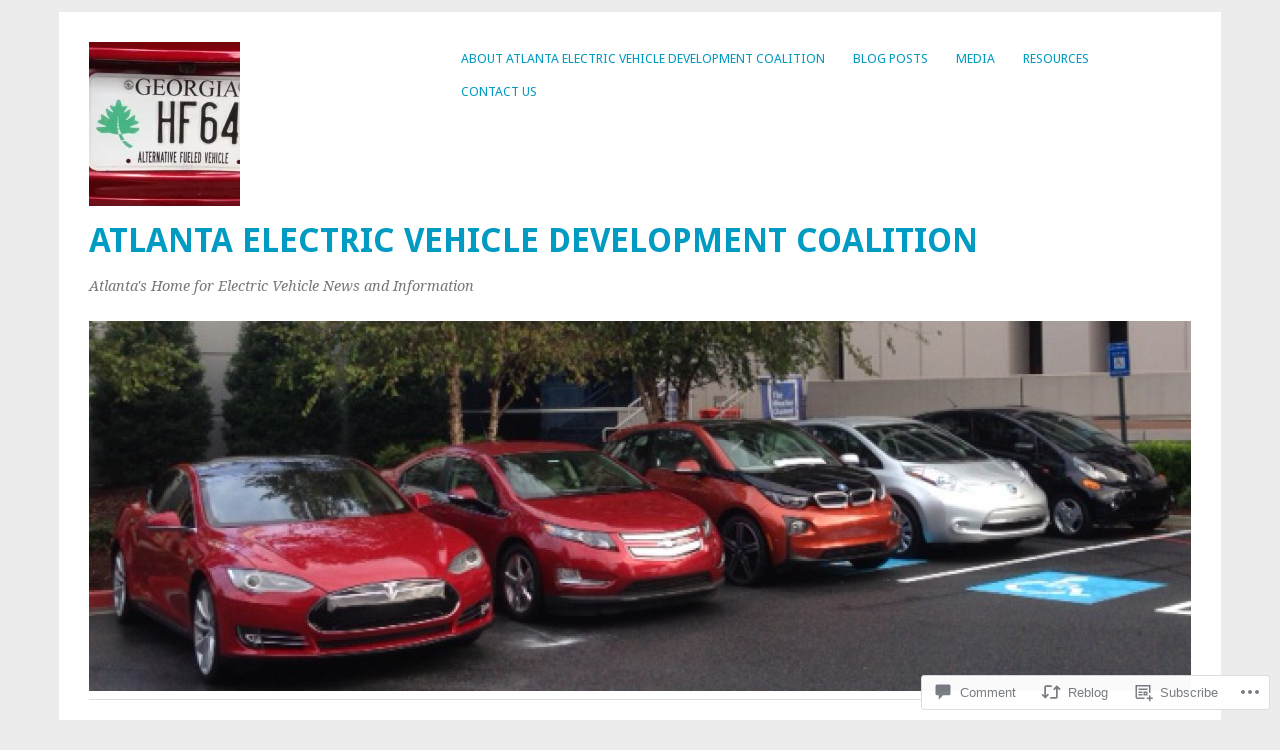

--- FILE ---
content_type: text/html; charset=UTF-8
request_url: https://atlantaevdc.com/2018/01/21/tesla-model-3-four-day-test-drive-review/?replytocom=55
body_size: 35553
content:
<!DOCTYPE html>
<html lang="en">
<head>
<meta charset="UTF-8" />
<meta name="viewport" content="width=device-width">
<title>Tesla Model 3 &#8211; Four Day Test Drive Review | Atlanta Electric Vehicle Development Coalition</title>
<link rel="profile" href="http://gmpg.org/xfn/11" />
<link rel="pingback" href="https://atlantaevdc.com/xmlrpc.php" />
<!--[if lt IE 9]>
<script src="https://s0.wp.com/wp-content/themes/pub/yoko/js/html5.js?m=1338255524i" type="text/javascript"></script>
<script src="https://s0.wp.com/wp-content/themes/pub/yoko/js/css3-mediaqueries.js" type="text/javascript"></script>
<![endif]-->
<meta name='robots' content='max-image-preview:large, noindex, follow' />

<!-- Async WordPress.com Remote Login -->
<script id="wpcom_remote_login_js">
var wpcom_remote_login_extra_auth = '';
function wpcom_remote_login_remove_dom_node_id( element_id ) {
	var dom_node = document.getElementById( element_id );
	if ( dom_node ) { dom_node.parentNode.removeChild( dom_node ); }
}
function wpcom_remote_login_remove_dom_node_classes( class_name ) {
	var dom_nodes = document.querySelectorAll( '.' + class_name );
	for ( var i = 0; i < dom_nodes.length; i++ ) {
		dom_nodes[ i ].parentNode.removeChild( dom_nodes[ i ] );
	}
}
function wpcom_remote_login_final_cleanup() {
	wpcom_remote_login_remove_dom_node_classes( "wpcom_remote_login_msg" );
	wpcom_remote_login_remove_dom_node_id( "wpcom_remote_login_key" );
	wpcom_remote_login_remove_dom_node_id( "wpcom_remote_login_validate" );
	wpcom_remote_login_remove_dom_node_id( "wpcom_remote_login_js" );
	wpcom_remote_login_remove_dom_node_id( "wpcom_request_access_iframe" );
	wpcom_remote_login_remove_dom_node_id( "wpcom_request_access_styles" );
}

// Watch for messages back from the remote login
window.addEventListener( "message", function( e ) {
	if ( e.origin === "https://r-login.wordpress.com" ) {
		var data = {};
		try {
			data = JSON.parse( e.data );
		} catch( e ) {
			wpcom_remote_login_final_cleanup();
			return;
		}

		if ( data.msg === 'LOGIN' ) {
			// Clean up the login check iframe
			wpcom_remote_login_remove_dom_node_id( "wpcom_remote_login_key" );

			var id_regex = new RegExp( /^[0-9]+$/ );
			var token_regex = new RegExp( /^.*|.*|.*$/ );
			if (
				token_regex.test( data.token )
				&& id_regex.test( data.wpcomid )
			) {
				// We have everything we need to ask for a login
				var script = document.createElement( "script" );
				script.setAttribute( "id", "wpcom_remote_login_validate" );
				script.src = '/remote-login.php?wpcom_remote_login=validate'
					+ '&wpcomid=' + data.wpcomid
					+ '&token=' + encodeURIComponent( data.token )
					+ '&host=' + window.location.protocol
					+ '//' + window.location.hostname
					+ '&postid=2495'
					+ '&is_singular=1';
				document.body.appendChild( script );
			}

			return;
		}

		// Safari ITP, not logged in, so redirect
		if ( data.msg === 'LOGIN-REDIRECT' ) {
			window.location = 'https://wordpress.com/log-in?redirect_to=' + window.location.href;
			return;
		}

		// Safari ITP, storage access failed, remove the request
		if ( data.msg === 'LOGIN-REMOVE' ) {
			var css_zap = 'html { -webkit-transition: margin-top 1s; transition: margin-top 1s; } /* 9001 */ html { margin-top: 0 !important; } * html body { margin-top: 0 !important; } @media screen and ( max-width: 782px ) { html { margin-top: 0 !important; } * html body { margin-top: 0 !important; } }';
			var style_zap = document.createElement( 'style' );
			style_zap.type = 'text/css';
			style_zap.appendChild( document.createTextNode( css_zap ) );
			document.body.appendChild( style_zap );

			var e = document.getElementById( 'wpcom_request_access_iframe' );
			e.parentNode.removeChild( e );

			document.cookie = 'wordpress_com_login_access=denied; path=/; max-age=31536000';

			return;
		}

		// Safari ITP
		if ( data.msg === 'REQUEST_ACCESS' ) {
			console.log( 'request access: safari' );

			// Check ITP iframe enable/disable knob
			if ( wpcom_remote_login_extra_auth !== 'safari_itp_iframe' ) {
				return;
			}

			// If we are in a "private window" there is no ITP.
			var private_window = false;
			try {
				var opendb = window.openDatabase( null, null, null, null );
			} catch( e ) {
				private_window = true;
			}

			if ( private_window ) {
				console.log( 'private window' );
				return;
			}

			var iframe = document.createElement( 'iframe' );
			iframe.id = 'wpcom_request_access_iframe';
			iframe.setAttribute( 'scrolling', 'no' );
			iframe.setAttribute( 'sandbox', 'allow-storage-access-by-user-activation allow-scripts allow-same-origin allow-top-navigation-by-user-activation' );
			iframe.src = 'https://r-login.wordpress.com/remote-login.php?wpcom_remote_login=request_access&origin=' + encodeURIComponent( data.origin ) + '&wpcomid=' + encodeURIComponent( data.wpcomid );

			var css = 'html { -webkit-transition: margin-top 1s; transition: margin-top 1s; } /* 9001 */ html { margin-top: 46px !important; } * html body { margin-top: 46px !important; } @media screen and ( max-width: 660px ) { html { margin-top: 71px !important; } * html body { margin-top: 71px !important; } #wpcom_request_access_iframe { display: block; height: 71px !important; } } #wpcom_request_access_iframe { border: 0px; height: 46px; position: fixed; top: 0; left: 0; width: 100%; min-width: 100%; z-index: 99999; background: #23282d; } ';

			var style = document.createElement( 'style' );
			style.type = 'text/css';
			style.id = 'wpcom_request_access_styles';
			style.appendChild( document.createTextNode( css ) );
			document.body.appendChild( style );

			document.body.appendChild( iframe );
		}

		if ( data.msg === 'DONE' ) {
			wpcom_remote_login_final_cleanup();
		}
	}
}, false );

// Inject the remote login iframe after the page has had a chance to load
// more critical resources
window.addEventListener( "DOMContentLoaded", function( e ) {
	var iframe = document.createElement( "iframe" );
	iframe.style.display = "none";
	iframe.setAttribute( "scrolling", "no" );
	iframe.setAttribute( "id", "wpcom_remote_login_key" );
	iframe.src = "https://r-login.wordpress.com/remote-login.php"
		+ "?wpcom_remote_login=key"
		+ "&origin=aHR0cHM6Ly9hdGxhbnRhZXZkYy5jb20%3D"
		+ "&wpcomid=69667407"
		+ "&time=" + Math.floor( Date.now() / 1000 );
	document.body.appendChild( iframe );
}, false );
</script>
<link rel='dns-prefetch' href='//s0.wp.com' />
<link rel='dns-prefetch' href='//widgets.wp.com' />
<link rel='dns-prefetch' href='//fonts-api.wp.com' />
<link rel="alternate" type="application/rss+xml" title="Atlanta Electric Vehicle Development Coalition &raquo; Feed" href="https://atlantaevdc.com/feed/" />
<link rel="alternate" type="application/rss+xml" title="Atlanta Electric Vehicle Development Coalition &raquo; Comments Feed" href="https://atlantaevdc.com/comments/feed/" />
<link rel="alternate" type="application/rss+xml" title="Atlanta Electric Vehicle Development Coalition &raquo; Tesla Model 3 &#8211; Four Day Test Drive&nbsp;Review Comments Feed" href="https://atlantaevdc.com/2018/01/21/tesla-model-3-four-day-test-drive-review/feed/" />
	<script type="text/javascript">
		/* <![CDATA[ */
		function addLoadEvent(func) {
			var oldonload = window.onload;
			if (typeof window.onload != 'function') {
				window.onload = func;
			} else {
				window.onload = function () {
					oldonload();
					func();
				}
			}
		}
		/* ]]> */
	</script>
	<link crossorigin='anonymous' rel='stylesheet' id='all-css-0-1' href='/_static/??-eJxtzEkKgDAMQNELWYNjcSGeRdog1Q7BpHh9UQRBXD74fDhImRQFo0DIinxeXGRYUWg222PgHCEkmz0y7OhnQasosXxUGuYC/o/ebfh+b135FMZKd02th77t1hMpiDR+&cssminify=yes' type='text/css' media='all' />
<style id='wp-emoji-styles-inline-css'>

	img.wp-smiley, img.emoji {
		display: inline !important;
		border: none !important;
		box-shadow: none !important;
		height: 1em !important;
		width: 1em !important;
		margin: 0 0.07em !important;
		vertical-align: -0.1em !important;
		background: none !important;
		padding: 0 !important;
	}
/*# sourceURL=wp-emoji-styles-inline-css */
</style>
<link crossorigin='anonymous' rel='stylesheet' id='all-css-2-1' href='/wp-content/plugins/gutenberg-core/v22.2.0/build/styles/block-library/style.css?m=1764855221i&cssminify=yes' type='text/css' media='all' />
<style id='wp-block-library-inline-css'>
.has-text-align-justify {
	text-align:justify;
}
.has-text-align-justify{text-align:justify;}

/*# sourceURL=wp-block-library-inline-css */
</style><style id='global-styles-inline-css'>
:root{--wp--preset--aspect-ratio--square: 1;--wp--preset--aspect-ratio--4-3: 4/3;--wp--preset--aspect-ratio--3-4: 3/4;--wp--preset--aspect-ratio--3-2: 3/2;--wp--preset--aspect-ratio--2-3: 2/3;--wp--preset--aspect-ratio--16-9: 16/9;--wp--preset--aspect-ratio--9-16: 9/16;--wp--preset--color--black: #000000;--wp--preset--color--cyan-bluish-gray: #abb8c3;--wp--preset--color--white: #ffffff;--wp--preset--color--pale-pink: #f78da7;--wp--preset--color--vivid-red: #cf2e2e;--wp--preset--color--luminous-vivid-orange: #ff6900;--wp--preset--color--luminous-vivid-amber: #fcb900;--wp--preset--color--light-green-cyan: #7bdcb5;--wp--preset--color--vivid-green-cyan: #00d084;--wp--preset--color--pale-cyan-blue: #8ed1fc;--wp--preset--color--vivid-cyan-blue: #0693e3;--wp--preset--color--vivid-purple: #9b51e0;--wp--preset--gradient--vivid-cyan-blue-to-vivid-purple: linear-gradient(135deg,rgb(6,147,227) 0%,rgb(155,81,224) 100%);--wp--preset--gradient--light-green-cyan-to-vivid-green-cyan: linear-gradient(135deg,rgb(122,220,180) 0%,rgb(0,208,130) 100%);--wp--preset--gradient--luminous-vivid-amber-to-luminous-vivid-orange: linear-gradient(135deg,rgb(252,185,0) 0%,rgb(255,105,0) 100%);--wp--preset--gradient--luminous-vivid-orange-to-vivid-red: linear-gradient(135deg,rgb(255,105,0) 0%,rgb(207,46,46) 100%);--wp--preset--gradient--very-light-gray-to-cyan-bluish-gray: linear-gradient(135deg,rgb(238,238,238) 0%,rgb(169,184,195) 100%);--wp--preset--gradient--cool-to-warm-spectrum: linear-gradient(135deg,rgb(74,234,220) 0%,rgb(151,120,209) 20%,rgb(207,42,186) 40%,rgb(238,44,130) 60%,rgb(251,105,98) 80%,rgb(254,248,76) 100%);--wp--preset--gradient--blush-light-purple: linear-gradient(135deg,rgb(255,206,236) 0%,rgb(152,150,240) 100%);--wp--preset--gradient--blush-bordeaux: linear-gradient(135deg,rgb(254,205,165) 0%,rgb(254,45,45) 50%,rgb(107,0,62) 100%);--wp--preset--gradient--luminous-dusk: linear-gradient(135deg,rgb(255,203,112) 0%,rgb(199,81,192) 50%,rgb(65,88,208) 100%);--wp--preset--gradient--pale-ocean: linear-gradient(135deg,rgb(255,245,203) 0%,rgb(182,227,212) 50%,rgb(51,167,181) 100%);--wp--preset--gradient--electric-grass: linear-gradient(135deg,rgb(202,248,128) 0%,rgb(113,206,126) 100%);--wp--preset--gradient--midnight: linear-gradient(135deg,rgb(2,3,129) 0%,rgb(40,116,252) 100%);--wp--preset--font-size--small: 13px;--wp--preset--font-size--medium: 20px;--wp--preset--font-size--large: 36px;--wp--preset--font-size--x-large: 42px;--wp--preset--font-family--albert-sans: 'Albert Sans', sans-serif;--wp--preset--font-family--alegreya: Alegreya, serif;--wp--preset--font-family--arvo: Arvo, serif;--wp--preset--font-family--bodoni-moda: 'Bodoni Moda', serif;--wp--preset--font-family--bricolage-grotesque: 'Bricolage Grotesque', sans-serif;--wp--preset--font-family--cabin: Cabin, sans-serif;--wp--preset--font-family--chivo: Chivo, sans-serif;--wp--preset--font-family--commissioner: Commissioner, sans-serif;--wp--preset--font-family--cormorant: Cormorant, serif;--wp--preset--font-family--courier-prime: 'Courier Prime', monospace;--wp--preset--font-family--crimson-pro: 'Crimson Pro', serif;--wp--preset--font-family--dm-mono: 'DM Mono', monospace;--wp--preset--font-family--dm-sans: 'DM Sans', sans-serif;--wp--preset--font-family--dm-serif-display: 'DM Serif Display', serif;--wp--preset--font-family--domine: Domine, serif;--wp--preset--font-family--eb-garamond: 'EB Garamond', serif;--wp--preset--font-family--epilogue: Epilogue, sans-serif;--wp--preset--font-family--fahkwang: Fahkwang, sans-serif;--wp--preset--font-family--figtree: Figtree, sans-serif;--wp--preset--font-family--fira-sans: 'Fira Sans', sans-serif;--wp--preset--font-family--fjalla-one: 'Fjalla One', sans-serif;--wp--preset--font-family--fraunces: Fraunces, serif;--wp--preset--font-family--gabarito: Gabarito, system-ui;--wp--preset--font-family--ibm-plex-mono: 'IBM Plex Mono', monospace;--wp--preset--font-family--ibm-plex-sans: 'IBM Plex Sans', sans-serif;--wp--preset--font-family--ibarra-real-nova: 'Ibarra Real Nova', serif;--wp--preset--font-family--instrument-serif: 'Instrument Serif', serif;--wp--preset--font-family--inter: Inter, sans-serif;--wp--preset--font-family--josefin-sans: 'Josefin Sans', sans-serif;--wp--preset--font-family--jost: Jost, sans-serif;--wp--preset--font-family--libre-baskerville: 'Libre Baskerville', serif;--wp--preset--font-family--libre-franklin: 'Libre Franklin', sans-serif;--wp--preset--font-family--literata: Literata, serif;--wp--preset--font-family--lora: Lora, serif;--wp--preset--font-family--merriweather: Merriweather, serif;--wp--preset--font-family--montserrat: Montserrat, sans-serif;--wp--preset--font-family--newsreader: Newsreader, serif;--wp--preset--font-family--noto-sans-mono: 'Noto Sans Mono', sans-serif;--wp--preset--font-family--nunito: Nunito, sans-serif;--wp--preset--font-family--open-sans: 'Open Sans', sans-serif;--wp--preset--font-family--overpass: Overpass, sans-serif;--wp--preset--font-family--pt-serif: 'PT Serif', serif;--wp--preset--font-family--petrona: Petrona, serif;--wp--preset--font-family--piazzolla: Piazzolla, serif;--wp--preset--font-family--playfair-display: 'Playfair Display', serif;--wp--preset--font-family--plus-jakarta-sans: 'Plus Jakarta Sans', sans-serif;--wp--preset--font-family--poppins: Poppins, sans-serif;--wp--preset--font-family--raleway: Raleway, sans-serif;--wp--preset--font-family--roboto: Roboto, sans-serif;--wp--preset--font-family--roboto-slab: 'Roboto Slab', serif;--wp--preset--font-family--rubik: Rubik, sans-serif;--wp--preset--font-family--rufina: Rufina, serif;--wp--preset--font-family--sora: Sora, sans-serif;--wp--preset--font-family--source-sans-3: 'Source Sans 3', sans-serif;--wp--preset--font-family--source-serif-4: 'Source Serif 4', serif;--wp--preset--font-family--space-mono: 'Space Mono', monospace;--wp--preset--font-family--syne: Syne, sans-serif;--wp--preset--font-family--texturina: Texturina, serif;--wp--preset--font-family--urbanist: Urbanist, sans-serif;--wp--preset--font-family--work-sans: 'Work Sans', sans-serif;--wp--preset--spacing--20: 0.44rem;--wp--preset--spacing--30: 0.67rem;--wp--preset--spacing--40: 1rem;--wp--preset--spacing--50: 1.5rem;--wp--preset--spacing--60: 2.25rem;--wp--preset--spacing--70: 3.38rem;--wp--preset--spacing--80: 5.06rem;--wp--preset--shadow--natural: 6px 6px 9px rgba(0, 0, 0, 0.2);--wp--preset--shadow--deep: 12px 12px 50px rgba(0, 0, 0, 0.4);--wp--preset--shadow--sharp: 6px 6px 0px rgba(0, 0, 0, 0.2);--wp--preset--shadow--outlined: 6px 6px 0px -3px rgb(255, 255, 255), 6px 6px rgb(0, 0, 0);--wp--preset--shadow--crisp: 6px 6px 0px rgb(0, 0, 0);}:where(.is-layout-flex){gap: 0.5em;}:where(.is-layout-grid){gap: 0.5em;}body .is-layout-flex{display: flex;}.is-layout-flex{flex-wrap: wrap;align-items: center;}.is-layout-flex > :is(*, div){margin: 0;}body .is-layout-grid{display: grid;}.is-layout-grid > :is(*, div){margin: 0;}:where(.wp-block-columns.is-layout-flex){gap: 2em;}:where(.wp-block-columns.is-layout-grid){gap: 2em;}:where(.wp-block-post-template.is-layout-flex){gap: 1.25em;}:where(.wp-block-post-template.is-layout-grid){gap: 1.25em;}.has-black-color{color: var(--wp--preset--color--black) !important;}.has-cyan-bluish-gray-color{color: var(--wp--preset--color--cyan-bluish-gray) !important;}.has-white-color{color: var(--wp--preset--color--white) !important;}.has-pale-pink-color{color: var(--wp--preset--color--pale-pink) !important;}.has-vivid-red-color{color: var(--wp--preset--color--vivid-red) !important;}.has-luminous-vivid-orange-color{color: var(--wp--preset--color--luminous-vivid-orange) !important;}.has-luminous-vivid-amber-color{color: var(--wp--preset--color--luminous-vivid-amber) !important;}.has-light-green-cyan-color{color: var(--wp--preset--color--light-green-cyan) !important;}.has-vivid-green-cyan-color{color: var(--wp--preset--color--vivid-green-cyan) !important;}.has-pale-cyan-blue-color{color: var(--wp--preset--color--pale-cyan-blue) !important;}.has-vivid-cyan-blue-color{color: var(--wp--preset--color--vivid-cyan-blue) !important;}.has-vivid-purple-color{color: var(--wp--preset--color--vivid-purple) !important;}.has-black-background-color{background-color: var(--wp--preset--color--black) !important;}.has-cyan-bluish-gray-background-color{background-color: var(--wp--preset--color--cyan-bluish-gray) !important;}.has-white-background-color{background-color: var(--wp--preset--color--white) !important;}.has-pale-pink-background-color{background-color: var(--wp--preset--color--pale-pink) !important;}.has-vivid-red-background-color{background-color: var(--wp--preset--color--vivid-red) !important;}.has-luminous-vivid-orange-background-color{background-color: var(--wp--preset--color--luminous-vivid-orange) !important;}.has-luminous-vivid-amber-background-color{background-color: var(--wp--preset--color--luminous-vivid-amber) !important;}.has-light-green-cyan-background-color{background-color: var(--wp--preset--color--light-green-cyan) !important;}.has-vivid-green-cyan-background-color{background-color: var(--wp--preset--color--vivid-green-cyan) !important;}.has-pale-cyan-blue-background-color{background-color: var(--wp--preset--color--pale-cyan-blue) !important;}.has-vivid-cyan-blue-background-color{background-color: var(--wp--preset--color--vivid-cyan-blue) !important;}.has-vivid-purple-background-color{background-color: var(--wp--preset--color--vivid-purple) !important;}.has-black-border-color{border-color: var(--wp--preset--color--black) !important;}.has-cyan-bluish-gray-border-color{border-color: var(--wp--preset--color--cyan-bluish-gray) !important;}.has-white-border-color{border-color: var(--wp--preset--color--white) !important;}.has-pale-pink-border-color{border-color: var(--wp--preset--color--pale-pink) !important;}.has-vivid-red-border-color{border-color: var(--wp--preset--color--vivid-red) !important;}.has-luminous-vivid-orange-border-color{border-color: var(--wp--preset--color--luminous-vivid-orange) !important;}.has-luminous-vivid-amber-border-color{border-color: var(--wp--preset--color--luminous-vivid-amber) !important;}.has-light-green-cyan-border-color{border-color: var(--wp--preset--color--light-green-cyan) !important;}.has-vivid-green-cyan-border-color{border-color: var(--wp--preset--color--vivid-green-cyan) !important;}.has-pale-cyan-blue-border-color{border-color: var(--wp--preset--color--pale-cyan-blue) !important;}.has-vivid-cyan-blue-border-color{border-color: var(--wp--preset--color--vivid-cyan-blue) !important;}.has-vivid-purple-border-color{border-color: var(--wp--preset--color--vivid-purple) !important;}.has-vivid-cyan-blue-to-vivid-purple-gradient-background{background: var(--wp--preset--gradient--vivid-cyan-blue-to-vivid-purple) !important;}.has-light-green-cyan-to-vivid-green-cyan-gradient-background{background: var(--wp--preset--gradient--light-green-cyan-to-vivid-green-cyan) !important;}.has-luminous-vivid-amber-to-luminous-vivid-orange-gradient-background{background: var(--wp--preset--gradient--luminous-vivid-amber-to-luminous-vivid-orange) !important;}.has-luminous-vivid-orange-to-vivid-red-gradient-background{background: var(--wp--preset--gradient--luminous-vivid-orange-to-vivid-red) !important;}.has-very-light-gray-to-cyan-bluish-gray-gradient-background{background: var(--wp--preset--gradient--very-light-gray-to-cyan-bluish-gray) !important;}.has-cool-to-warm-spectrum-gradient-background{background: var(--wp--preset--gradient--cool-to-warm-spectrum) !important;}.has-blush-light-purple-gradient-background{background: var(--wp--preset--gradient--blush-light-purple) !important;}.has-blush-bordeaux-gradient-background{background: var(--wp--preset--gradient--blush-bordeaux) !important;}.has-luminous-dusk-gradient-background{background: var(--wp--preset--gradient--luminous-dusk) !important;}.has-pale-ocean-gradient-background{background: var(--wp--preset--gradient--pale-ocean) !important;}.has-electric-grass-gradient-background{background: var(--wp--preset--gradient--electric-grass) !important;}.has-midnight-gradient-background{background: var(--wp--preset--gradient--midnight) !important;}.has-small-font-size{font-size: var(--wp--preset--font-size--small) !important;}.has-medium-font-size{font-size: var(--wp--preset--font-size--medium) !important;}.has-large-font-size{font-size: var(--wp--preset--font-size--large) !important;}.has-x-large-font-size{font-size: var(--wp--preset--font-size--x-large) !important;}.has-albert-sans-font-family{font-family: var(--wp--preset--font-family--albert-sans) !important;}.has-alegreya-font-family{font-family: var(--wp--preset--font-family--alegreya) !important;}.has-arvo-font-family{font-family: var(--wp--preset--font-family--arvo) !important;}.has-bodoni-moda-font-family{font-family: var(--wp--preset--font-family--bodoni-moda) !important;}.has-bricolage-grotesque-font-family{font-family: var(--wp--preset--font-family--bricolage-grotesque) !important;}.has-cabin-font-family{font-family: var(--wp--preset--font-family--cabin) !important;}.has-chivo-font-family{font-family: var(--wp--preset--font-family--chivo) !important;}.has-commissioner-font-family{font-family: var(--wp--preset--font-family--commissioner) !important;}.has-cormorant-font-family{font-family: var(--wp--preset--font-family--cormorant) !important;}.has-courier-prime-font-family{font-family: var(--wp--preset--font-family--courier-prime) !important;}.has-crimson-pro-font-family{font-family: var(--wp--preset--font-family--crimson-pro) !important;}.has-dm-mono-font-family{font-family: var(--wp--preset--font-family--dm-mono) !important;}.has-dm-sans-font-family{font-family: var(--wp--preset--font-family--dm-sans) !important;}.has-dm-serif-display-font-family{font-family: var(--wp--preset--font-family--dm-serif-display) !important;}.has-domine-font-family{font-family: var(--wp--preset--font-family--domine) !important;}.has-eb-garamond-font-family{font-family: var(--wp--preset--font-family--eb-garamond) !important;}.has-epilogue-font-family{font-family: var(--wp--preset--font-family--epilogue) !important;}.has-fahkwang-font-family{font-family: var(--wp--preset--font-family--fahkwang) !important;}.has-figtree-font-family{font-family: var(--wp--preset--font-family--figtree) !important;}.has-fira-sans-font-family{font-family: var(--wp--preset--font-family--fira-sans) !important;}.has-fjalla-one-font-family{font-family: var(--wp--preset--font-family--fjalla-one) !important;}.has-fraunces-font-family{font-family: var(--wp--preset--font-family--fraunces) !important;}.has-gabarito-font-family{font-family: var(--wp--preset--font-family--gabarito) !important;}.has-ibm-plex-mono-font-family{font-family: var(--wp--preset--font-family--ibm-plex-mono) !important;}.has-ibm-plex-sans-font-family{font-family: var(--wp--preset--font-family--ibm-plex-sans) !important;}.has-ibarra-real-nova-font-family{font-family: var(--wp--preset--font-family--ibarra-real-nova) !important;}.has-instrument-serif-font-family{font-family: var(--wp--preset--font-family--instrument-serif) !important;}.has-inter-font-family{font-family: var(--wp--preset--font-family--inter) !important;}.has-josefin-sans-font-family{font-family: var(--wp--preset--font-family--josefin-sans) !important;}.has-jost-font-family{font-family: var(--wp--preset--font-family--jost) !important;}.has-libre-baskerville-font-family{font-family: var(--wp--preset--font-family--libre-baskerville) !important;}.has-libre-franklin-font-family{font-family: var(--wp--preset--font-family--libre-franklin) !important;}.has-literata-font-family{font-family: var(--wp--preset--font-family--literata) !important;}.has-lora-font-family{font-family: var(--wp--preset--font-family--lora) !important;}.has-merriweather-font-family{font-family: var(--wp--preset--font-family--merriweather) !important;}.has-montserrat-font-family{font-family: var(--wp--preset--font-family--montserrat) !important;}.has-newsreader-font-family{font-family: var(--wp--preset--font-family--newsreader) !important;}.has-noto-sans-mono-font-family{font-family: var(--wp--preset--font-family--noto-sans-mono) !important;}.has-nunito-font-family{font-family: var(--wp--preset--font-family--nunito) !important;}.has-open-sans-font-family{font-family: var(--wp--preset--font-family--open-sans) !important;}.has-overpass-font-family{font-family: var(--wp--preset--font-family--overpass) !important;}.has-pt-serif-font-family{font-family: var(--wp--preset--font-family--pt-serif) !important;}.has-petrona-font-family{font-family: var(--wp--preset--font-family--petrona) !important;}.has-piazzolla-font-family{font-family: var(--wp--preset--font-family--piazzolla) !important;}.has-playfair-display-font-family{font-family: var(--wp--preset--font-family--playfair-display) !important;}.has-plus-jakarta-sans-font-family{font-family: var(--wp--preset--font-family--plus-jakarta-sans) !important;}.has-poppins-font-family{font-family: var(--wp--preset--font-family--poppins) !important;}.has-raleway-font-family{font-family: var(--wp--preset--font-family--raleway) !important;}.has-roboto-font-family{font-family: var(--wp--preset--font-family--roboto) !important;}.has-roboto-slab-font-family{font-family: var(--wp--preset--font-family--roboto-slab) !important;}.has-rubik-font-family{font-family: var(--wp--preset--font-family--rubik) !important;}.has-rufina-font-family{font-family: var(--wp--preset--font-family--rufina) !important;}.has-sora-font-family{font-family: var(--wp--preset--font-family--sora) !important;}.has-source-sans-3-font-family{font-family: var(--wp--preset--font-family--source-sans-3) !important;}.has-source-serif-4-font-family{font-family: var(--wp--preset--font-family--source-serif-4) !important;}.has-space-mono-font-family{font-family: var(--wp--preset--font-family--space-mono) !important;}.has-syne-font-family{font-family: var(--wp--preset--font-family--syne) !important;}.has-texturina-font-family{font-family: var(--wp--preset--font-family--texturina) !important;}.has-urbanist-font-family{font-family: var(--wp--preset--font-family--urbanist) !important;}.has-work-sans-font-family{font-family: var(--wp--preset--font-family--work-sans) !important;}
/*# sourceURL=global-styles-inline-css */
</style>

<style id='classic-theme-styles-inline-css'>
/*! This file is auto-generated */
.wp-block-button__link{color:#fff;background-color:#32373c;border-radius:9999px;box-shadow:none;text-decoration:none;padding:calc(.667em + 2px) calc(1.333em + 2px);font-size:1.125em}.wp-block-file__button{background:#32373c;color:#fff;text-decoration:none}
/*# sourceURL=/wp-includes/css/classic-themes.min.css */
</style>
<link crossorigin='anonymous' rel='stylesheet' id='all-css-4-1' href='/_static/??-eJx9jksOwjAMRC9EcCsEFQvEUVA+FqTUSRQ77fVxVbEBxMaSZ+bZA0sxPifBJEDNlKndY2LwuaLqVKyAJghDtDghaWzvmXfwG1uKMsa5UpHZ6KTYyMhDQf7HjSjF+qdRaTuxGcAtvb3bjCnkCrZJJisS/RcFXD24FqcAM1ann1VcK/Pnvna50qUfTl3XH8+HYXwBNR1jhQ==&cssminify=yes' type='text/css' media='all' />
<link rel='stylesheet' id='verbum-gutenberg-css-css' href='https://widgets.wp.com/verbum-block-editor/block-editor.css?ver=1738686361' media='all' />
<link crossorigin='anonymous' rel='stylesheet' id='all-css-6-1' href='/wp-content/themes/pub/yoko/style.css?m=1743076552i&cssminify=yes' type='text/css' media='all' />
<link rel='stylesheet' id='yoko-fonts-css' href='https://fonts-api.wp.com/css?family=Droid+Sans%3Aregular%2Cbold%7CDroid+Serif%3Aregular%2Citalic%2Cbold%2Cbolditalic&#038;subset=latin&#038;ver=6.9-RC2-61304' media='all' />
<link crossorigin='anonymous' rel='stylesheet' id='all-css-8-1' href='/_static/??-eJx9y0EKhDAMQNELWYNQcVyIZ9ESO9E2KTZl8PajO4Vhdv8tPnySccKKrBCLSaF44gw7zkH8mR5cvrM+WcHvyaOYIG5SEn7ALGGi/d9KvBCTHqBvjJghlRkO2eR6xjg0tu2tfXWNXb9Z4EGA&cssminify=yes' type='text/css' media='all' />
<style id='jetpack-global-styles-frontend-style-inline-css'>
:root { --font-headings: unset; --font-base: unset; --font-headings-default: -apple-system,BlinkMacSystemFont,"Segoe UI",Roboto,Oxygen-Sans,Ubuntu,Cantarell,"Helvetica Neue",sans-serif; --font-base-default: -apple-system,BlinkMacSystemFont,"Segoe UI",Roboto,Oxygen-Sans,Ubuntu,Cantarell,"Helvetica Neue",sans-serif;}
/*# sourceURL=jetpack-global-styles-frontend-style-inline-css */
</style>
<link crossorigin='anonymous' rel='stylesheet' id='all-css-10-1' href='/_static/??-eJyNjcsKAjEMRX/IGtQZBxfip0hMS9sxTYppGfx7H7gRN+7ugcs5sFRHKi1Ig9Jd5R6zGMyhVaTrh8G6QFHfORhYwlvw6P39PbPENZmt4G/ROQuBKWVkxxrVvuBH1lIoz2waILJekF+HUzlupnG3nQ77YZwfuRJIaQ==&cssminify=yes' type='text/css' media='all' />
<script type="text/javascript" id="jetpack_related-posts-js-extra">
/* <![CDATA[ */
var related_posts_js_options = {"post_heading":"h4"};
//# sourceURL=jetpack_related-posts-js-extra
/* ]]> */
</script>
<script type="text/javascript" id="wpcom-actionbar-placeholder-js-extra">
/* <![CDATA[ */
var actionbardata = {"siteID":"69667407","postID":"2495","siteURL":"https://atlantaevdc.com","xhrURL":"https://atlantaevdc.com/wp-admin/admin-ajax.php","nonce":"2263d0afcd","isLoggedIn":"","statusMessage":"","subsEmailDefault":"instantly","proxyScriptUrl":"https://s0.wp.com/wp-content/js/wpcom-proxy-request.js?m=1513050504i&amp;ver=20211021","shortlink":"https://wp.me/p4IjFR-Ef","i18n":{"followedText":"New posts from this site will now appear in your \u003Ca href=\"https://wordpress.com/reader\"\u003EReader\u003C/a\u003E","foldBar":"Collapse this bar","unfoldBar":"Expand this bar","shortLinkCopied":"Shortlink copied to clipboard."}};
//# sourceURL=wpcom-actionbar-placeholder-js-extra
/* ]]> */
</script>
<script type="text/javascript" id="jetpack-mu-wpcom-settings-js-before">
/* <![CDATA[ */
var JETPACK_MU_WPCOM_SETTINGS = {"assetsUrl":"https://s0.wp.com/wp-content/mu-plugins/jetpack-mu-wpcom-plugin/sun/jetpack_vendor/automattic/jetpack-mu-wpcom/src/build/"};
//# sourceURL=jetpack-mu-wpcom-settings-js-before
/* ]]> */
</script>
<script crossorigin='anonymous' type='text/javascript'  src='/_static/??/wp-content/mu-plugins/jetpack-plugin/sun/_inc/build/related-posts/related-posts.min.js,/wp-content/js/rlt-proxy.js?m=1755011788j'></script>
<script type="text/javascript" id="rlt-proxy-js-after">
/* <![CDATA[ */
	rltInitialize( {"token":null,"iframeOrigins":["https:\/\/widgets.wp.com"]} );
//# sourceURL=rlt-proxy-js-after
/* ]]> */
</script>
<link rel="EditURI" type="application/rsd+xml" title="RSD" href="https://atlantaevdc.wordpress.com/xmlrpc.php?rsd" />
<meta name="generator" content="WordPress.com" />
<link rel="canonical" href="https://atlantaevdc.com/2018/01/21/tesla-model-3-four-day-test-drive-review/" />
<link rel='shortlink' href='https://wp.me/p4IjFR-Ef' />
<link rel="alternate" type="application/json+oembed" href="https://public-api.wordpress.com/oembed/?format=json&amp;url=https%3A%2F%2Fatlantaevdc.com%2F2018%2F01%2F21%2Ftesla-model-3-four-day-test-drive-review%2F&amp;for=wpcom-auto-discovery" /><link rel="alternate" type="application/xml+oembed" href="https://public-api.wordpress.com/oembed/?format=xml&amp;url=https%3A%2F%2Fatlantaevdc.com%2F2018%2F01%2F21%2Ftesla-model-3-four-day-test-drive-review%2F&amp;for=wpcom-auto-discovery" />
<!-- Jetpack Open Graph Tags -->
<meta property="og:type" content="article" />
<meta property="og:title" content="Tesla Model 3 &#8211; Four Day Test Drive Review" />
<meta property="og:url" content="https://atlantaevdc.com/2018/01/21/tesla-model-3-four-day-test-drive-review/" />
<meta property="og:description" content="Tesla Model 3 &#8211; Four Day Test Drive Review On my last trip to the Bay area, I was lucky enough to score a rental of a brand new Tesla Model 3 through Turo, the &#8220;Air BNB&#8221; of person…" />
<meta property="article:published_time" content="2018-01-21T23:49:13+00:00" />
<meta property="article:modified_time" content="2018-01-31T00:30:35+00:00" />
<meta property="og:site_name" content="Atlanta Electric Vehicle Development Coalition" />
<meta property="og:image" content="https://atlantaevdc.com/wp-content/uploads/2018/01/jeff-fremont-md-01182018.jpg" />
<meta property="og:image:width" content="640" />
<meta property="og:image:height" content="480" />
<meta property="og:image:alt" content="" />
<meta property="og:locale" content="en_US" />
<meta property="article:publisher" content="https://www.facebook.com/WordPresscom" />
<meta name="twitter:creator" content="@AtlantaEV" />
<meta name="twitter:site" content="@AtlantaEV" />
<meta name="twitter:text:title" content="Tesla Model 3 &#8211; Four Day Test Drive&nbsp;Review" />
<meta name="twitter:image" content="https://atlantaevdc.com/wp-content/uploads/2018/01/jeff-fremont-md-01182018.jpg?w=640" />
<meta name="twitter:card" content="summary_large_image" />

<!-- End Jetpack Open Graph Tags -->
<link rel="shortcut icon" type="image/x-icon" href="https://secure.gravatar.com/blavatar/b4b6f6278d0e364c5b5a51429a5a03f3d279ba1f92ad3d568d88ac6863fa7bb4?s=32" sizes="16x16" />
<link rel="icon" type="image/x-icon" href="https://secure.gravatar.com/blavatar/b4b6f6278d0e364c5b5a51429a5a03f3d279ba1f92ad3d568d88ac6863fa7bb4?s=32" sizes="16x16" />
<link rel="apple-touch-icon" href="https://secure.gravatar.com/blavatar/b4b6f6278d0e364c5b5a51429a5a03f3d279ba1f92ad3d568d88ac6863fa7bb4?s=114" />
<link rel='openid.server' href='https://atlantaevdc.com/?openidserver=1' />
<link rel='openid.delegate' href='https://atlantaevdc.com/' />
<link rel="search" type="application/opensearchdescription+xml" href="https://atlantaevdc.com/osd.xml" title="Atlanta Electric Vehicle Development Coalition" />
<link rel="search" type="application/opensearchdescription+xml" href="https://s1.wp.com/opensearch.xml" title="WordPress.com" />
<meta name="theme-color" content="#ECECEC" />
<style type="text/css">.recentcomments a{display:inline !important;padding:0 !important;margin:0 !important;}</style>		<style type="text/css">
			.recentcomments a {
				display: inline !important;
				padding: 0 !important;
				margin: 0 !important;
			}

			table.recentcommentsavatartop img.avatar, table.recentcommentsavatarend img.avatar {
				border: 0px;
				margin: 0;
			}

			table.recentcommentsavatartop a, table.recentcommentsavatarend a {
				border: 0px !important;
				background-color: transparent !important;
			}

			td.recentcommentsavatarend, td.recentcommentsavatartop {
				padding: 0px 0px 1px 0px;
				margin: 0px;
			}

			td.recentcommentstextend {
				border: none !important;
				padding: 0px 0px 2px 10px;
			}

			.rtl td.recentcommentstextend {
				padding: 0px 10px 2px 0px;
			}

			td.recentcommentstexttop {
				border: none;
				padding: 0px 0px 0px 10px;
			}

			.rtl td.recentcommentstexttop {
				padding: 0px 10px 0px 0px;
			}
		</style>
		<meta name="description" content="Tesla Model 3 - Four Day Test Drive Review On my last trip to the Bay area, I was lucky enough to score a rental of a brand new Tesla Model 3 through Turo, the &quot;Air BNB&quot; of personal owner car sharing. Over a four day, 312 mile rental, I had the opportunity to put&hellip;" />
<style type="text/css" id="custom-background-css">
body.custom-background { background-color: #ECECEC; }
</style>
				<link rel="stylesheet" id="custom-css-css" type="text/css" href="https://s0.wp.com/?custom-css=1&#038;csblog=4IjFR&#038;cscache=6&#038;csrev=15" />
			<link crossorigin='anonymous' rel='stylesheet' id='all-css-0-3' href='/_static/??-eJydjt0KwjAMhV/IGvyZwwvxUaSmYeuWNqVpGb69G+guRXaX75zDR2BKBiUWigVCNYlr56PCQCVZHD8MWiM8fER4suCooJNPlPeouoO/BUFcZVJAm6Uq8br5Bht9xTM501lmyq9ftNGvveSC4pbXdUb289nLZNZiEd/D7dA2p2N7vZyb4Q0pVIHc&cssminify=yes' type='text/css' media='all' />
</head>
<body class="wp-singular post-template-default single single-post postid-2495 single-format-standard custom-background wp-custom-logo wp-theme-pubyoko customizer-styles-applied jetpack-reblog-enabled has-site-logo custom-colors">
<div id="page" class="clearfix">
	<header id="branding">
		<nav id="mainnav" class="clearfix" role="navigation">
			<button class="menu-toggle">Menu</button>
			<div class="menu-atlanta-evdc-container"><ul id="menu-atlanta-evdc" class="menu"><li id="menu-item-125" class="menu-item menu-item-type-post_type menu-item-object-page menu-item-has-children menu-item-125"><a href="https://atlantaevdc.com/about/">About Atlanta Electric Vehicle Development Coalition</a>
<ul class="sub-menu">
	<li id="menu-item-126" class="menu-item menu-item-type-post_type menu-item-object-page menu-item-126"><a href="https://atlantaevdc.com/about/welcome/">Introduction</a></li>
	<li id="menu-item-127" class="menu-item menu-item-type-post_type menu-item-object-page menu-item-127"><a href="https://atlantaevdc.com/about/vision/">Vision</a></li>
</ul>
</li>
<li id="menu-item-981" class="menu-item menu-item-type-custom menu-item-object-custom menu-item-home menu-item-has-children menu-item-981"><a href="https://atlantaevdc.com/">Blog Posts</a>
<ul class="sub-menu">
	<li id="menu-item-128" class="menu-item menu-item-type-post_type menu-item-object-page menu-item-128"><a href="https://atlantaevdc.com/about/atlanta-the-2-market-for-electric-vehicles-underscores-the-need-for-an-expanded-charging-network/">Atlanta, Georgia and Electric Vehicles (EVs) &#8211; 2015 Is A Whole New Ball Game!</a></li>
</ul>
</li>
<li id="menu-item-451" class="menu-item menu-item-type-post_type menu-item-object-page menu-item-451"><a href="https://atlantaevdc.com/media/">Media</a></li>
<li id="menu-item-144" class="menu-item menu-item-type-post_type menu-item-object-page menu-item-has-children menu-item-144"><a href="https://atlantaevdc.com/resources-2/">Resources</a>
<ul class="sub-menu">
	<li id="menu-item-124" class="menu-item menu-item-type-post_type menu-item-object-page menu-item-124"><a href="https://atlantaevdc.com/reports-and-research/">Reports and Research</a></li>
	<li id="menu-item-892" class="menu-item menu-item-type-post_type menu-item-object-page menu-item-892"><a href="https://atlantaevdc.com/atlanta-ev-community-events/">Atlanta EV Community Events &#8211; BMW i3 One Year Birthday Bash &#8211; Sunday April 26, 2015</a></li>
</ul>
</li>
<li id="menu-item-135" class="menu-item menu-item-type-post_type menu-item-object-page menu-item-135"><a href="https://atlantaevdc.com/contact-us/">Contact Us</a></li>
</ul></div>		</nav><!-- end mainnav -->

		<hgroup id="site-title">
			<a href="https://atlantaevdc.com/" class="site-logo-link" rel="home" itemprop="url"><img width="151" height="164" src="https://atlantaevdc.com/wp-content/uploads/2014/11/voltafvtag.jpg?w=151" class="site-logo attachment-yoko-logo" alt="" decoding="async" data-size="yoko-logo" itemprop="logo" srcset="https://atlantaevdc.com/wp-content/uploads/2014/11/voltafvtag.jpg?w=151 151w, https://atlantaevdc.com/wp-content/uploads/2014/11/voltafvtag.jpg?w=302 302w, https://atlantaevdc.com/wp-content/uploads/2014/11/voltafvtag.jpg?w=138 138w, https://atlantaevdc.com/wp-content/uploads/2014/11/voltafvtag.jpg?w=276 276w" sizes="(max-width: 151px) 100vw, 151px" data-attachment-id="714" data-permalink="https://atlantaevdc.com/voltafvtag/" data-orig-file="https://atlantaevdc.com/wp-content/uploads/2014/11/voltafvtag.jpg" data-orig-size="588,640" data-comments-opened="1" data-image-meta="{&quot;aperture&quot;:&quot;2.4&quot;,&quot;credit&quot;:&quot;&quot;,&quot;camera&quot;:&quot;iPhone 5&quot;,&quot;caption&quot;:&quot;&quot;,&quot;created_timestamp&quot;:&quot;1404061896&quot;,&quot;copyright&quot;:&quot;&quot;,&quot;focal_length&quot;:&quot;4.12&quot;,&quot;iso&quot;:&quot;50&quot;,&quot;shutter_speed&quot;:&quot;0.0048543689320388&quot;,&quot;title&quot;:&quot;&quot;,&quot;orientation&quot;:&quot;0&quot;,&quot;latitude&quot;:&quot;34.084763888889&quot;,&quot;longitude&quot;:&quot;-84.216452777778&quot;}" data-image-title="VOLTAFVTag" data-image-description="" data-image-caption="" data-medium-file="https://atlantaevdc.com/wp-content/uploads/2014/11/voltafvtag.jpg?w=276" data-large-file="https://atlantaevdc.com/wp-content/uploads/2014/11/voltafvtag.jpg?w=588" /></a>			<h1><a href="https://atlantaevdc.com/" title="Atlanta Electric Vehicle Development Coalition">Atlanta Electric Vehicle Development Coalition</a></h1>
			<h2 id="site-description">Atlanta&#039;s Home for Electric Vehicle News and Information</h2>
		</hgroup><!-- end site-title -->

					<img src="https://atlantaevdc.com/wp-content/uploads/2014/11/cropped-dewtwclineup1.jpg" class="headerimage" width="1102" height="370>" alt="" />
				<div class="clear"></div>

			</header><!-- end header -->
<div id="wrap">
<div id="main" class="one-sidebar">

	<div id="content" class="site-content">

		
			
<article id="post-2495" class="post-2495 post type-post status-publish format-standard has-post-thumbnail hentry category-electricvehicles category-model3 category-nissanleaf category-plug-in-hybrid category-selfdrivingcars category-tesla-2 tag-audi tag-bmw tag-electricvehicles tag-mercedesbenz tag-model3 tag-models tag-modelx tag-porsche tag-teslamodel tag-turo tag-tesla">

			<div class="single-entry-details">
			<a href="https://atlantaevdc.com/2018/01/21/tesla-model-3-four-day-test-drive-review/">
				<img width="150" height="113" src="https://atlantaevdc.com/wp-content/uploads/2018/01/jeff-fremont-md-01182018.jpg?w=150" class="attachment-thumbnail size-thumbnail wp-post-image" alt="" decoding="async" srcset="https://atlantaevdc.com/wp-content/uploads/2018/01/jeff-fremont-md-01182018.jpg?w=150 150w, https://atlantaevdc.com/wp-content/uploads/2018/01/jeff-fremont-md-01182018.jpg?w=300 300w" sizes="(max-width: 150px) 100vw, 150px" data-attachment-id="2526" data-permalink="https://atlantaevdc.com/2018/01/21/tesla-model-3-four-day-test-drive-review/jeff-fremont-md-01182018/" data-orig-file="https://atlantaevdc.com/wp-content/uploads/2018/01/jeff-fremont-md-01182018.jpg" data-orig-size="640,480" data-comments-opened="1" data-image-meta="{&quot;aperture&quot;:&quot;1.8&quot;,&quot;credit&quot;:&quot;&quot;,&quot;camera&quot;:&quot;iPhone 7&quot;,&quot;caption&quot;:&quot;&quot;,&quot;created_timestamp&quot;:&quot;1515601164&quot;,&quot;copyright&quot;:&quot;&quot;,&quot;focal_length&quot;:&quot;3.99&quot;,&quot;iso&quot;:&quot;25&quot;,&quot;shutter_speed&quot;:&quot;0.0083333333333333&quot;,&quot;title&quot;:&quot;&quot;,&quot;orientation&quot;:&quot;1&quot;,&quot;latitude&quot;:&quot;37.492294444444&quot;,&quot;longitude&quot;:&quot;-121.94463333333&quot;}" data-image-title="Jeff Fremont Md 01182018" data-image-description="" data-image-caption="" data-medium-file="https://atlantaevdc.com/wp-content/uploads/2018/01/jeff-fremont-md-01182018.jpg?w=300" data-large-file="https://atlantaevdc.com/wp-content/uploads/2018/01/jeff-fremont-md-01182018.jpg?w=640" />			</a>
		</div><!-- end single-entry-details -->
	
	<header class="single-entry-header">
		<h1 class="entry-title">Tesla Model 3 &#8211; Four Day Test Drive&nbsp;Review</h1>
		<p>
			<a href="https://atlantaevdc.com/2018/01/21/tesla-model-3-four-day-test-drive-review/" title="6:49 PM" rel="bookmark"><time class="entry-date" datetime="2018-01-21T18:49:13-05:00" pubdate>January 21, 2018</time></a><span class="byline"> by <span class="author vcard"><a class="url fn n" href="https://atlantaevdc.com/author/aevdc/" title="View all posts by Jeff Cohen, Founder, Atlanta Electric Vehicle Development Coalition and Georgia EVentures, LLC" rel="author">Jeff Cohen, Founder, Atlanta Electric Vehicle Development Coalition and Georgia EVentures, LLC</a></span></span>							<span class="comments-link"><a href="https://atlantaevdc.com/2018/01/21/tesla-model-3-four-day-test-drive-review/#comments">1 Comment</a></span>
					</p>
	</header><!-- end single-entry-header -->

	<div class="single-entry-content">

					<h1>Tesla Model 3 &#8211; Four Day Test Drive Review</h1>
<p><img data-attachment-id="2492" data-permalink="https://atlantaevdc.com/img_2537/" data-orig-file="https://atlantaevdc.com/wp-content/uploads/2018/01/img_2537.jpg" data-orig-size="4032,3024" data-comments-opened="1" data-image-meta="{&quot;aperture&quot;:&quot;1.8&quot;,&quot;credit&quot;:&quot;&quot;,&quot;camera&quot;:&quot;iPhone 7&quot;,&quot;caption&quot;:&quot;&quot;,&quot;created_timestamp&quot;:&quot;1515681874&quot;,&quot;copyright&quot;:&quot;&quot;,&quot;focal_length&quot;:&quot;3.99&quot;,&quot;iso&quot;:&quot;20&quot;,&quot;shutter_speed&quot;:&quot;0.0010764262648009&quot;,&quot;title&quot;:&quot;&quot;,&quot;orientation&quot;:&quot;1&quot;,&quot;latitude&quot;:&quot;37.361963888889&quot;,&quot;longitude&quot;:&quot;-121.9002&quot;}" data-image-title="IMG_2537" data-image-description="" data-image-caption="" data-medium-file="https://atlantaevdc.com/wp-content/uploads/2018/01/img_2537.jpg?w=300" data-large-file="https://atlantaevdc.com/wp-content/uploads/2018/01/img_2537.jpg?w=820" class="  wp-image-2492 alignleft" src="https://atlantaevdc.com/wp-content/uploads/2018/01/img_2537.jpg?w=311&#038;h=233" alt="IMG_2537" width="311" height="233" srcset="https://atlantaevdc.com/wp-content/uploads/2018/01/img_2537.jpg?w=311&amp;h=233 311w, https://atlantaevdc.com/wp-content/uploads/2018/01/img_2537.jpg?w=622&amp;h=467 622w, https://atlantaevdc.com/wp-content/uploads/2018/01/img_2537.jpg?w=150&amp;h=113 150w, https://atlantaevdc.com/wp-content/uploads/2018/01/img_2537.jpg?w=300&amp;h=225 300w" sizes="(max-width: 311px) 100vw, 311px" />On my last trip to the Bay area, I was lucky enough to score a rental of a brand new Tesla Model 3 through Turo, the &#8220;Air BNB&#8221; of personal owner car sharing. Over a four day, 312 mile rental, I had the opportunity to put the Model 3 through its paces traversing the highways and byways of Silicon Valley.  This review continues my first blogpost of the Model 3:  <a href="https://atlantaevdc.com/2017/11/26/tesla-model-3-first-look-inside-out/">Tesla Model 3 – First Look Inside &amp; Out </a><span id="more-2495"></span></p>
<h2>The Preliminaries &#8211; Access and Controls</h2>
<h3>Card Key Access and Mastering Model 3 Door Handles</h3>
<p><img data-attachment-id="2496" data-permalink="https://atlantaevdc.com/2018/01/21/tesla-model-3-four-day-test-drive-review/img_2522-2/" data-orig-file="https://atlantaevdc.com/wp-content/uploads/2018/01/img_25221-e1516545839875.jpg" data-orig-size="4027,3024" data-comments-opened="1" data-image-meta="{&quot;aperture&quot;:&quot;0&quot;,&quot;credit&quot;:&quot;&quot;,&quot;camera&quot;:&quot;&quot;,&quot;caption&quot;:&quot;&quot;,&quot;created_timestamp&quot;:&quot;0&quot;,&quot;copyright&quot;:&quot;&quot;,&quot;focal_length&quot;:&quot;0&quot;,&quot;iso&quot;:&quot;0&quot;,&quot;shutter_speed&quot;:&quot;0&quot;,&quot;title&quot;:&quot;&quot;,&quot;orientation&quot;:&quot;0&quot;}" data-image-title="IMG_2522" data-image-description="" data-image-caption="" data-medium-file="https://atlantaevdc.com/wp-content/uploads/2018/01/img_25221-e1516545839875.jpg?w=300" data-large-file="https://atlantaevdc.com/wp-content/uploads/2018/01/img_25221-e1516545839875.jpg?w=820" class=" size-full wp-image-2496 alignright" src="https://atlantaevdc.com/wp-content/uploads/2018/01/img_25221-e1516545839875.jpg?w=371" alt="img_25221.jpg" width="371" height="278" srcset="https://atlantaevdc.com/wp-content/uploads/2018/01/img_25221-e1516545839875.jpg?w=371 371w, https://atlantaevdc.com/wp-content/uploads/2018/01/img_25221-e1516545839875.jpg?w=742 742w, https://atlantaevdc.com/wp-content/uploads/2018/01/img_25221-e1516545839875.jpg?w=150 150w, https://atlantaevdc.com/wp-content/uploads/2018/01/img_25221-e1516545839875.jpg?w=300 300w" sizes="(max-width: 371px) 100vw, 371px" />I picked up the Model 3 at the owner&#8217;s home around 7:00 PM.  The owner came out to give me the &#8216;hotel room style&#8217; <strong>card key</strong>  which provides <strong>&#8216;guest&#8217; access</strong> to the Model 3 [Owners gain access through the Tesla App] to start my 4-day rental. To unlock the Model 3, you hold the card against the driver&#8217;s side B pillar and the mirrors unfold and the side-markers blink orange. After two days in the Model 3, I relaized that <strong>I needed to tap the card against the B pillar to both lock and unlock the vehicle</strong>. While there is a setting for <strong>auto lock/unlock</strong> on the control screen, that feature to my knowledge, was not associated with the card key.</p>
<p><img data-attachment-id="2501" data-permalink="https://atlantaevdc.com/2018/01/21/tesla-model-3-four-day-test-drive-review/img_2521/" data-orig-file="https://atlantaevdc.com/wp-content/uploads/2018/01/img_2521.jpg" data-orig-size="4032,3024" data-comments-opened="1" data-image-meta="{&quot;aperture&quot;:&quot;1.8&quot;,&quot;credit&quot;:&quot;&quot;,&quot;camera&quot;:&quot;iPhone 7&quot;,&quot;caption&quot;:&quot;&quot;,&quot;created_timestamp&quot;:&quot;1515656588&quot;,&quot;copyright&quot;:&quot;&quot;,&quot;focal_length&quot;:&quot;3.99&quot;,&quot;iso&quot;:&quot;25&quot;,&quot;shutter_speed&quot;:&quot;0.025&quot;,&quot;title&quot;:&quot;&quot;,&quot;orientation&quot;:&quot;1&quot;,&quot;latitude&quot;:&quot;37.293819444444&quot;,&quot;longitude&quot;:&quot;-121.93553888889&quot;}" data-image-title="IMG_2521" data-image-description="" data-image-caption="" data-medium-file="https://atlantaevdc.com/wp-content/uploads/2018/01/img_2521.jpg?w=300" data-large-file="https://atlantaevdc.com/wp-content/uploads/2018/01/img_2521.jpg?w=820" loading="lazy" class="  wp-image-2501 alignleft" src="https://atlantaevdc.com/wp-content/uploads/2018/01/img_2521.jpg?w=391&#038;h=293" alt="IMG_2521" width="391" height="293" srcset="https://atlantaevdc.com/wp-content/uploads/2018/01/img_2521.jpg?w=391&amp;h=293 391w, https://atlantaevdc.com/wp-content/uploads/2018/01/img_2521.jpg?w=782&amp;h=587 782w, https://atlantaevdc.com/wp-content/uploads/2018/01/img_2521.jpg?w=150&amp;h=113 150w, https://atlantaevdc.com/wp-content/uploads/2018/01/img_2521.jpg?w=300&amp;h=225 300w, https://atlantaevdc.com/wp-content/uploads/2018/01/img_2521.jpg?w=768&amp;h=576 768w" sizes="(max-width: 391px) 100vw, 391px" />Once inside you press the brake pedal and the Model 3 powers up like her sisters Model S and Model X. <strong>BUT</strong> if you wait too long to press the brake, you get this message on the controls screen and need to tap the card key against the center of the console below the cup holders. The card key feature is a bit of a negative and most owners will not need it but for guest access it&#8217;s a nuisance.</p>
<h3>Door Handles &#8211; Ergonmically Challenging<br />
<img data-attachment-id="2499" data-permalink="https://atlantaevdc.com/2018/01/21/tesla-model-3-four-day-test-drive-review/img_2516-2/" data-orig-file="https://atlantaevdc.com/wp-content/uploads/2018/01/img_25161-e1516548596187.jpg" data-orig-size="2129,2129" data-comments-opened="1" data-image-meta="{&quot;aperture&quot;:&quot;0&quot;,&quot;credit&quot;:&quot;&quot;,&quot;camera&quot;:&quot;&quot;,&quot;caption&quot;:&quot;&quot;,&quot;created_timestamp&quot;:&quot;0&quot;,&quot;copyright&quot;:&quot;&quot;,&quot;focal_length&quot;:&quot;0&quot;,&quot;iso&quot;:&quot;0&quot;,&quot;shutter_speed&quot;:&quot;0&quot;,&quot;title&quot;:&quot;&quot;,&quot;orientation&quot;:&quot;0&quot;}" data-image-title="IMG_2516" data-image-description="" data-image-caption="" data-medium-file="https://atlantaevdc.com/wp-content/uploads/2018/01/img_25161-e1516548596187.jpg?w=300" data-large-file="https://atlantaevdc.com/wp-content/uploads/2018/01/img_25161-e1516548596187.jpg?w=820" loading="lazy" class="  wp-image-2499 alignright" src="https://atlantaevdc.com/wp-content/uploads/2018/01/img_25161-e1516548596187.jpg?w=300&#038;h=300" alt="IMG_2516" width="300" height="300" srcset="https://atlantaevdc.com/wp-content/uploads/2018/01/img_25161-e1516548596187.jpg?w=300&amp;h=300 300w, https://atlantaevdc.com/wp-content/uploads/2018/01/img_25161-e1516548596187.jpg?w=600&amp;h=600 600w, https://atlantaevdc.com/wp-content/uploads/2018/01/img_25161-e1516548596187.jpg?w=150&amp;h=150 150w" sizes="(max-width: 300px) 100vw, 300px" /></h3>
<p>While sleek and cool to look at, the Model 3 door handles are not very practical nor easy to use. Once you unlock the car, you push on the right part of the handle with your thumb to release the front part of the handle to open the door.  I pinched my finger on more than one occassion using them. Not intuitive and unnecessarily complicated to operate.  Self-presenting door handles on the Model S and the Auto Open Doors on the Model X are neat.</p>
<h3>The Controls Screen &#8211; Easy to Use after a Period of Adaptation</h3>
<p>Whether you are a Tesla Model S/X owner or a Tesla newbie, the controls screen takes a bit of time behind the wheel to get used to using.  Driving at night and in the Bay area rain made the first drive very challenging as I searched through the Controls Icons and screens to set the mirrors (that took about 4 drives to get right), climate controls, lighting and discover the very cool central heating/cooling vent. Per the pic below, the driving status of the Model 3 is on the left, the controls across the bottom of the screen and the navigation to the right.  The most used icon is the first one to the left &#8211; short cut to driver settings. AutoPilot appears next to the speedometer and you set the speed by pressing + and &#8211; icons on the screen &#8211; a little unnerving trying to keep your eyes on the road and adjust the Auto Pilot controls (more on AP 2.5 below). Maps are clear but unlike Model S and X, the turn by turn directions are at the far right of the screen, which does not tilt toward the driver &#8211; so reading those can be a bit challenging.<img data-attachment-id="2477" data-permalink="https://atlantaevdc.com/img_2476/" data-orig-file="https://atlantaevdc.com/wp-content/uploads/2018/01/img_2476.jpg" data-orig-size="4032,3024" data-comments-opened="1" data-image-meta="{&quot;aperture&quot;:&quot;1.8&quot;,&quot;credit&quot;:&quot;&quot;,&quot;camera&quot;:&quot;iPhone 7&quot;,&quot;caption&quot;:&quot;&quot;,&quot;created_timestamp&quot;:&quot;1515397237&quot;,&quot;copyright&quot;:&quot;&quot;,&quot;focal_length&quot;:&quot;3.99&quot;,&quot;iso&quot;:&quot;25&quot;,&quot;shutter_speed&quot;:&quot;0.033333333333333&quot;,&quot;title&quot;:&quot;&quot;,&quot;orientation&quot;:&quot;1&quot;,&quot;latitude&quot;:&quot;37.293941666667&quot;,&quot;longitude&quot;:&quot;-121.93551666667&quot;}" data-image-title="IMG_2476" data-image-description="" data-image-caption="" data-medium-file="https://atlantaevdc.com/wp-content/uploads/2018/01/img_2476.jpg?w=300" data-large-file="https://atlantaevdc.com/wp-content/uploads/2018/01/img_2476.jpg?w=820" loading="lazy" class="alignnone size-full wp-image-2477" src="https://atlantaevdc.com/wp-content/uploads/2018/01/img_2476.jpg?w=820" alt="IMG_2476"   srcset="https://atlantaevdc.com/wp-content/uploads/2018/01/img_2476.jpg 4032w, https://atlantaevdc.com/wp-content/uploads/2018/01/img_2476.jpg?w=150&amp;h=113 150w, https://atlantaevdc.com/wp-content/uploads/2018/01/img_2476.jpg?w=300&amp;h=225 300w, https://atlantaevdc.com/wp-content/uploads/2018/01/img_2476.jpg?w=768&amp;h=576 768w, https://atlantaevdc.com/wp-content/uploads/2018/01/img_2476.jpg?w=1024&amp;h=768 1024w, https://atlantaevdc.com/wp-content/uploads/2018/01/img_2476.jpg?w=1440&amp;h=1080 1440w" sizes="(max-width: 4032px) 100vw, 4032px" /></p>
<h2>So what is it like to drive the Model 3 &#8216; FUN!</h2>
<p><strong><img data-attachment-id="2481" data-permalink="https://atlantaevdc.com/img_2527/" data-orig-file="https://atlantaevdc.com/wp-content/uploads/2018/01/img_2527.jpg" data-orig-size="4032,3024" data-comments-opened="1" data-image-meta="{&quot;aperture&quot;:&quot;1.8&quot;,&quot;credit&quot;:&quot;&quot;,&quot;camera&quot;:&quot;iPhone 7&quot;,&quot;caption&quot;:&quot;&quot;,&quot;created_timestamp&quot;:&quot;1515656849&quot;,&quot;copyright&quot;:&quot;&quot;,&quot;focal_length&quot;:&quot;3.99&quot;,&quot;iso&quot;:&quot;40&quot;,&quot;shutter_speed&quot;:&quot;0.041666666666667&quot;,&quot;title&quot;:&quot;&quot;,&quot;orientation&quot;:&quot;1&quot;,&quot;latitude&quot;:&quot;37.294919444444&quot;,&quot;longitude&quot;:&quot;-121.9311&quot;}" data-image-title="IMG_2527" data-image-description="" data-image-caption="" data-medium-file="https://atlantaevdc.com/wp-content/uploads/2018/01/img_2527.jpg?w=300" data-large-file="https://atlantaevdc.com/wp-content/uploads/2018/01/img_2527.jpg?w=820" loading="lazy" class="  wp-image-2481 alignright" src="https://atlantaevdc.com/wp-content/uploads/2018/01/img_2527.jpg?w=423&#038;h=317" alt="IMG_2527" width="423" height="317" srcset="https://atlantaevdc.com/wp-content/uploads/2018/01/img_2527.jpg?w=423&amp;h=317 423w, https://atlantaevdc.com/wp-content/uploads/2018/01/img_2527.jpg?w=846&amp;h=635 846w, https://atlantaevdc.com/wp-content/uploads/2018/01/img_2527.jpg?w=150&amp;h=113 150w, https://atlantaevdc.com/wp-content/uploads/2018/01/img_2527.jpg?w=300&amp;h=225 300w, https://atlantaevdc.com/wp-content/uploads/2018/01/img_2527.jpg?w=768&amp;h=576 768w" sizes="(max-width: 423px) 100vw, 423px" />Where the Tesla Model 3 absolutely shines is the way it drives.</strong> Going up against the BMW 3-Series, this car is just a blast to drive. The Model 3 is a rocketship on acceleration and passing speeds (something like 5 seconds from 40-70 mph). It corners incredibly well &#8211; and I put it to the test on many light rain covered entrance ramps. It holds the road with its low center of gravity. The <strong>optional 19&#8242; Continentals</strong> provided a ton of grip and excellent road control, the optional wheel pictured above looks fits the Model 3 better than the standard Aero 18s in my  opinion.</p>
<p><em><strong>Downside:</strong> <strong>ride quality is in line with compact sport sedans: rough</strong>. <strong>Buyer Beware:</strong> you will feel every bump, pavement groove and rough pavement quality.  </em>The Model 3 does not ride like the Model S or Model X (but closer to non-air suspension Teslas). From what I have read on the Tesla forums, the issue is the same with the 18&#8217;s. This is an issue of chassis/suspension set up not tires. For those planning long road trips, and you are used to your Model S or X, you just need to be aware of the significant difference in ride quality. It is really my only negative about the Model 3 as a long-distance road car.</p>
<p><strong>The Model 3 is  very easy to manuever on city streets and tight parking areas.</strong> This is a real advantage vs. Model S and X which are very large vehicles. Low steering effort for city driving and sport setting for highways gave me the best of both worlds. Turning radius is very tight and the risk of rim rash in the Model 3 is very low.</p>
<p><strong><img data-attachment-id="2479" data-permalink="https://atlantaevdc.com/img_2477/" data-orig-file="https://atlantaevdc.com/wp-content/uploads/2018/01/img_2477-e1516550560890.jpg" data-orig-size="2784,1405" data-comments-opened="1" data-image-meta="{&quot;aperture&quot;:&quot;0&quot;,&quot;credit&quot;:&quot;&quot;,&quot;camera&quot;:&quot;&quot;,&quot;caption&quot;:&quot;&quot;,&quot;created_timestamp&quot;:&quot;0&quot;,&quot;copyright&quot;:&quot;&quot;,&quot;focal_length&quot;:&quot;0&quot;,&quot;iso&quot;:&quot;0&quot;,&quot;shutter_speed&quot;:&quot;0&quot;,&quot;title&quot;:&quot;&quot;,&quot;orientation&quot;:&quot;0&quot;}" data-image-title="IMG_2477" data-image-description="" data-image-caption="" data-medium-file="https://atlantaevdc.com/wp-content/uploads/2018/01/img_2477-e1516550560890.jpg?w=300" data-large-file="https://atlantaevdc.com/wp-content/uploads/2018/01/img_2477-e1516550560890.jpg?w=820" loading="lazy" class="alignnone size-full wp-image-2479" src="https://atlantaevdc.com/wp-content/uploads/2018/01/img_2477-e1516550560890.jpg?w=820" alt="img_2477.jpg"   srcset="https://atlantaevdc.com/wp-content/uploads/2018/01/img_2477-e1516550560890.jpg 2784w, https://atlantaevdc.com/wp-content/uploads/2018/01/img_2477-e1516550560890.jpg?w=150&amp;h=76 150w, https://atlantaevdc.com/wp-content/uploads/2018/01/img_2477-e1516550560890.jpg?w=300&amp;h=151 300w, https://atlantaevdc.com/wp-content/uploads/2018/01/img_2477-e1516550560890.jpg?w=768&amp;h=388 768w, https://atlantaevdc.com/wp-content/uploads/2018/01/img_2477-e1516550560890.jpg?w=1024&amp;h=517 1024w, https://atlantaevdc.com/wp-content/uploads/2018/01/img_2477-e1516550560890.jpg?w=1440&amp;h=727 1440w" sizes="(max-width: 2784px) 100vw, 2784px" /></strong></p>
<h3>AutoPilot 2.5: Identical to AP1.</h3>
<p>As shown in this one minute video, AP2.5 works extremely well. No issues with wobbling lanes. Lane change worked identically to my 2015 Model S AP1. I do miss the speed adjusment lever on the steering wheel stalk &#8211; which is now handled by pressing + and &#8211; icons on the control screen. Pressing the brake is the best way to disable AP2.5 as there is no &#8216;kill switch&#8217; like in Model S and Model X. I used AP2.5 in stop and go traffic on 880 driving up the East Bay with no issues at all. Felt just like the Georgia 400 in my AP1.</p>
<p>&nbsp;</p>
<div id="v-r3cql5ua-1" class="video-player" style="width:820px;height:820px">
<video id="v-r3cql5ua-1-video" width="820" height="820" poster="https://videos.files.wordpress.com/r3cql5ua/img_2498_dvd.original.jpg" controls="true" preload="metadata" dir="ltr" lang="en"><source src="https://videos.files.wordpress.com/r3cql5ua/img_2498_std.mp4" type="video/mp4; codecs=&quot;avc1.64001E, mp4a.40.2&quot;" /><div><img alt="IMG_2498" src="https://videos.files.wordpress.com/r3cql5ua/img_2498_dvd.original.jpg?w=820&#038;h=820" width="820" height="820" /></div><p>IMG_2498</p></video></div>
<h3>Fit Finish and Build Quality: Very Good!</h3>
<p>This is an early build Model 3 and I found just one flaw: <strong>wind noise at the A-pillar</strong> at highway speeds. The Model 3 fit, finish and build quality is excellent.  Door panels, hood, and trunk gaps are minimal.  Interior material quality and fit is very good. I did notice that the black premium interior seats tend to scuff a bit when you put light objects on then so you may want to get the seat surfaces treated.</p>
<h3>Exterior fit and finish was very good.</h3>
<p>Panel fit was excellent (and after my Fremont factory tour on this trip, I was reminded just how many steel and aluminum panels make up the Model 3). Doors take a little extra effort to close but the seals are tight.  The trunk does close with the more typical sound of a midsized sedan: the steel deck lid makes a resounding thunk.</p>
<p>&nbsp;</p>
<div class="tiled-gallery type-rectangular tiled-gallery-unresized" data-original-width="820" data-carousel-extra='{&quot;blog_id&quot;:69667407,&quot;permalink&quot;:&quot;https:\/\/atlantaevdc.com\/2018\/01\/21\/tesla-model-3-four-day-test-drive-review\/&quot;,&quot;likes_blog_id&quot;:69667407}' itemscope itemtype="http://schema.org/ImageGallery" > <div class="gallery-row" style="width: 820px; height: 411px;" data-original-width="820" data-original-height="411" > <div class="gallery-group images-1" style="width: 547px; height: 411px;" data-original-width="547" data-original-height="411" > <div class="tiled-gallery-item tiled-gallery-item-large" itemprop="associatedMedia" itemscope itemtype="http://schema.org/ImageObject"> <a href="https://atlantaevdc.com/img_2472/" border="0" itemprop="url"> <meta itemprop="width" content="543"> <meta itemprop="height" content="407"> <img class="" data-attachment-id="2493" data-orig-file="https://atlantaevdc.com/wp-content/uploads/2018/01/img_2472.jpg" data-orig-size="4032,3024" data-comments-opened="1" data-image-meta="{&quot;aperture&quot;:&quot;0&quot;,&quot;credit&quot;:&quot;&quot;,&quot;camera&quot;:&quot;&quot;,&quot;caption&quot;:&quot;&quot;,&quot;created_timestamp&quot;:&quot;0&quot;,&quot;copyright&quot;:&quot;&quot;,&quot;focal_length&quot;:&quot;0&quot;,&quot;iso&quot;:&quot;0&quot;,&quot;shutter_speed&quot;:&quot;0&quot;,&quot;title&quot;:&quot;&quot;,&quot;orientation&quot;:&quot;1&quot;}" data-image-title="IMG_2472" data-image-description="" data-medium-file="https://atlantaevdc.com/wp-content/uploads/2018/01/img_2472.jpg?w=300" data-large-file="https://atlantaevdc.com/wp-content/uploads/2018/01/img_2472.jpg?w=820" src="https://i0.wp.com/atlantaevdc.com/wp-content/uploads/2018/01/img_2472.jpg?w=543&#038;h=407&#038;ssl=1" srcset="https://i0.wp.com/atlantaevdc.com/wp-content/uploads/2018/01/img_2472.jpg?w=543&amp;h=407&amp;ssl=1 543w, https://i0.wp.com/atlantaevdc.com/wp-content/uploads/2018/01/img_2472.jpg?w=1086&amp;h=815&amp;ssl=1 1086w, https://i0.wp.com/atlantaevdc.com/wp-content/uploads/2018/01/img_2472.jpg?w=150&amp;h=113&amp;ssl=1 150w, https://i0.wp.com/atlantaevdc.com/wp-content/uploads/2018/01/img_2472.jpg?w=300&amp;h=225&amp;ssl=1 300w, https://i0.wp.com/atlantaevdc.com/wp-content/uploads/2018/01/img_2472.jpg?w=768&amp;h=576&amp;ssl=1 768w, https://i0.wp.com/atlantaevdc.com/wp-content/uploads/2018/01/img_2472.jpg?w=1024&amp;h=768&amp;ssl=1 1024w" width="543" height="407" loading="lazy" data-original-width="543" data-original-height="407" itemprop="http://schema.org/image" title="IMG_2472" alt="IMG_2472" style="width: 543px; height: 407px;" /> </a> </div> </div> <!-- close group --> <div class="gallery-group images-2" style="width: 273px; height: 411px;" data-original-width="273" data-original-height="411" > <div class="tiled-gallery-item tiled-gallery-item-large" itemprop="associatedMedia" itemscope itemtype="http://schema.org/ImageObject"> <a href="https://atlantaevdc.com/img_2475/" border="0" itemprop="url"> <meta itemprop="width" content="269"> <meta itemprop="height" content="202"> <img class="" data-attachment-id="2478" data-orig-file="https://atlantaevdc.com/wp-content/uploads/2018/01/img_2475.jpg" data-orig-size="4032,3024" data-comments-opened="1" data-image-meta="{&quot;aperture&quot;:&quot;0&quot;,&quot;credit&quot;:&quot;&quot;,&quot;camera&quot;:&quot;&quot;,&quot;caption&quot;:&quot;&quot;,&quot;created_timestamp&quot;:&quot;0&quot;,&quot;copyright&quot;:&quot;&quot;,&quot;focal_length&quot;:&quot;0&quot;,&quot;iso&quot;:&quot;0&quot;,&quot;shutter_speed&quot;:&quot;0&quot;,&quot;title&quot;:&quot;&quot;,&quot;orientation&quot;:&quot;1&quot;}" data-image-title="IMG_2475" data-image-description="" data-medium-file="https://atlantaevdc.com/wp-content/uploads/2018/01/img_2475.jpg?w=300" data-large-file="https://atlantaevdc.com/wp-content/uploads/2018/01/img_2475.jpg?w=820" src="https://i0.wp.com/atlantaevdc.com/wp-content/uploads/2018/01/img_2475.jpg?w=269&#038;h=202&#038;ssl=1" srcset="https://i0.wp.com/atlantaevdc.com/wp-content/uploads/2018/01/img_2475.jpg?w=269&amp;h=202&amp;ssl=1 269w, https://i0.wp.com/atlantaevdc.com/wp-content/uploads/2018/01/img_2475.jpg?w=538&amp;h=404&amp;ssl=1 538w, https://i0.wp.com/atlantaevdc.com/wp-content/uploads/2018/01/img_2475.jpg?w=150&amp;h=113&amp;ssl=1 150w, https://i0.wp.com/atlantaevdc.com/wp-content/uploads/2018/01/img_2475.jpg?w=300&amp;h=225&amp;ssl=1 300w" width="269" height="202" loading="lazy" data-original-width="269" data-original-height="202" itemprop="http://schema.org/image" title="IMG_2475" alt="IMG_2475" style="width: 269px; height: 202px;" /> </a> </div> <div class="tiled-gallery-item tiled-gallery-item-large" itemprop="associatedMedia" itemscope itemtype="http://schema.org/ImageObject"> <a href="https://atlantaevdc.com/img_2474/" border="0" itemprop="url"> <meta itemprop="width" content="269"> <meta itemprop="height" content="201"> <img class="" data-attachment-id="2494" data-orig-file="https://atlantaevdc.com/wp-content/uploads/2018/01/img_2474.jpg" data-orig-size="4032,3024" data-comments-opened="1" data-image-meta="{&quot;aperture&quot;:&quot;0&quot;,&quot;credit&quot;:&quot;&quot;,&quot;camera&quot;:&quot;&quot;,&quot;caption&quot;:&quot;&quot;,&quot;created_timestamp&quot;:&quot;0&quot;,&quot;copyright&quot;:&quot;&quot;,&quot;focal_length&quot;:&quot;0&quot;,&quot;iso&quot;:&quot;0&quot;,&quot;shutter_speed&quot;:&quot;0&quot;,&quot;title&quot;:&quot;&quot;,&quot;orientation&quot;:&quot;1&quot;}" data-image-title="IMG_2474" data-image-description="" data-medium-file="https://atlantaevdc.com/wp-content/uploads/2018/01/img_2474.jpg?w=300" data-large-file="https://atlantaevdc.com/wp-content/uploads/2018/01/img_2474.jpg?w=820" src="https://i0.wp.com/atlantaevdc.com/wp-content/uploads/2018/01/img_2474.jpg?w=269&#038;h=201&#038;ssl=1" srcset="https://i0.wp.com/atlantaevdc.com/wp-content/uploads/2018/01/img_2474.jpg?w=269&amp;h=202&amp;ssl=1 269w, https://i0.wp.com/atlantaevdc.com/wp-content/uploads/2018/01/img_2474.jpg?w=538&amp;h=404&amp;ssl=1 538w, https://i0.wp.com/atlantaevdc.com/wp-content/uploads/2018/01/img_2474.jpg?w=150&amp;h=113&amp;ssl=1 150w, https://i0.wp.com/atlantaevdc.com/wp-content/uploads/2018/01/img_2474.jpg?w=300&amp;h=225&amp;ssl=1 300w" width="269" height="201" loading="lazy" data-original-width="269" data-original-height="201" itemprop="http://schema.org/image" title="IMG_2474" alt="IMG_2474" style="width: 269px; height: 201px;" /> </a> </div> </div> <!-- close group --> </div> <!-- close row --> </div>
<p>&nbsp;</p>
<h3>Trunk &amp; Frunk</h3>
<p>A Tesla hallmark: using space wisely for luggage. As I reported in my November post, the trunk is very large with a high ceiling, low deck and the lower storage compartment. Tesla provides all of the requisite charging cords (110/240V) and L2 adaptor in a nicely trimmed bag (nicer than my Model S).  This was the first time I got to see the Frunk, which is useable for small overnight bags and groceries (throw back to the Beetles and Corvairs of the 1960s).</p>
<p>&nbsp;</p>
<div class="tiled-gallery type-rectangular tiled-gallery-unresized" data-original-width="820" data-carousel-extra='{&quot;blog_id&quot;:69667407,&quot;permalink&quot;:&quot;https:\/\/atlantaevdc.com\/2018\/01\/21\/tesla-model-3-four-day-test-drive-review\/&quot;,&quot;likes_blog_id&quot;:69667407}' itemscope itemtype="http://schema.org/ImageGallery" > <div class="gallery-row" style="width: 820px; height: 411px;" data-original-width="820" data-original-height="411" > <div class="gallery-group images-1" style="width: 547px; height: 411px;" data-original-width="547" data-original-height="411" > <div class="tiled-gallery-item tiled-gallery-item-large" itemprop="associatedMedia" itemscope itemtype="http://schema.org/ImageObject"> <a href="https://atlantaevdc.com/img_2530/" border="0" itemprop="url"> <meta itemprop="width" content="543"> <meta itemprop="height" content="407"> <img class="" data-attachment-id="2476" data-orig-file="https://atlantaevdc.com/wp-content/uploads/2018/01/img_2530.jpg" data-orig-size="4032,3024" data-comments-opened="1" data-image-meta="{&quot;aperture&quot;:&quot;1.8&quot;,&quot;credit&quot;:&quot;&quot;,&quot;camera&quot;:&quot;iPhone 7&quot;,&quot;caption&quot;:&quot;&quot;,&quot;created_timestamp&quot;:&quot;1515656873&quot;,&quot;copyright&quot;:&quot;&quot;,&quot;focal_length&quot;:&quot;3.99&quot;,&quot;iso&quot;:&quot;40&quot;,&quot;shutter_speed&quot;:&quot;0.055555555555556&quot;,&quot;title&quot;:&quot;&quot;,&quot;orientation&quot;:&quot;1&quot;}" data-image-title="IMG_2530" data-image-description="" data-medium-file="https://atlantaevdc.com/wp-content/uploads/2018/01/img_2530.jpg?w=300" data-large-file="https://atlantaevdc.com/wp-content/uploads/2018/01/img_2530.jpg?w=820" src="https://i0.wp.com/atlantaevdc.com/wp-content/uploads/2018/01/img_2530.jpg?w=543&#038;h=407&#038;ssl=1" srcset="https://i0.wp.com/atlantaevdc.com/wp-content/uploads/2018/01/img_2530.jpg?w=543&amp;h=407&amp;ssl=1 543w, https://i0.wp.com/atlantaevdc.com/wp-content/uploads/2018/01/img_2530.jpg?w=1086&amp;h=815&amp;ssl=1 1086w, https://i0.wp.com/atlantaevdc.com/wp-content/uploads/2018/01/img_2530.jpg?w=150&amp;h=113&amp;ssl=1 150w, https://i0.wp.com/atlantaevdc.com/wp-content/uploads/2018/01/img_2530.jpg?w=300&amp;h=225&amp;ssl=1 300w, https://i0.wp.com/atlantaevdc.com/wp-content/uploads/2018/01/img_2530.jpg?w=768&amp;h=576&amp;ssl=1 768w, https://i0.wp.com/atlantaevdc.com/wp-content/uploads/2018/01/img_2530.jpg?w=1024&amp;h=768&amp;ssl=1 1024w" width="543" height="407" loading="lazy" data-original-width="543" data-original-height="407" itemprop="http://schema.org/image" title="IMG_2530" alt="IMG_2530" style="width: 543px; height: 407px;" /> </a> </div> </div> <!-- close group --> <div class="gallery-group images-2" style="width: 273px; height: 411px;" data-original-width="273" data-original-height="411" > <div class="tiled-gallery-item tiled-gallery-item-large" itemprop="associatedMedia" itemscope itemtype="http://schema.org/ImageObject"> <a href="https://atlantaevdc.com/img_2520/" border="0" itemprop="url"> <meta itemprop="width" content="269"> <meta itemprop="height" content="202"> <img class="" data-attachment-id="2486" data-orig-file="https://atlantaevdc.com/wp-content/uploads/2018/01/img_2520.jpg" data-orig-size="4032,3024" data-comments-opened="1" data-image-meta="{&quot;aperture&quot;:&quot;1.8&quot;,&quot;credit&quot;:&quot;&quot;,&quot;camera&quot;:&quot;iPhone 7&quot;,&quot;caption&quot;:&quot;&quot;,&quot;created_timestamp&quot;:&quot;1515656514&quot;,&quot;copyright&quot;:&quot;&quot;,&quot;focal_length&quot;:&quot;3.99&quot;,&quot;iso&quot;:&quot;100&quot;,&quot;shutter_speed&quot;:&quot;0.066666666666667&quot;,&quot;title&quot;:&quot;&quot;,&quot;orientation&quot;:&quot;1&quot;}" data-image-title="IMG_2520" data-image-description="" data-medium-file="https://atlantaevdc.com/wp-content/uploads/2018/01/img_2520.jpg?w=300" data-large-file="https://atlantaevdc.com/wp-content/uploads/2018/01/img_2520.jpg?w=820" src="https://i0.wp.com/atlantaevdc.com/wp-content/uploads/2018/01/img_2520.jpg?w=269&#038;h=202&#038;ssl=1" srcset="https://i0.wp.com/atlantaevdc.com/wp-content/uploads/2018/01/img_2520.jpg?w=269&amp;h=202&amp;ssl=1 269w, https://i0.wp.com/atlantaevdc.com/wp-content/uploads/2018/01/img_2520.jpg?w=538&amp;h=404&amp;ssl=1 538w, https://i0.wp.com/atlantaevdc.com/wp-content/uploads/2018/01/img_2520.jpg?w=150&amp;h=113&amp;ssl=1 150w, https://i0.wp.com/atlantaevdc.com/wp-content/uploads/2018/01/img_2520.jpg?w=300&amp;h=225&amp;ssl=1 300w" width="269" height="202" loading="lazy" data-original-width="269" data-original-height="202" itemprop="http://schema.org/image" title="IMG_2520" alt="IMG_2520" style="width: 269px; height: 202px;" /> </a> </div> <div class="tiled-gallery-item tiled-gallery-item-large" itemprop="associatedMedia" itemscope itemtype="http://schema.org/ImageObject"> <a href="https://atlantaevdc.com/img_2518/" border="0" itemprop="url"> <meta itemprop="width" content="269"> <meta itemprop="height" content="201"> <img class="" data-attachment-id="2480" data-orig-file="https://atlantaevdc.com/wp-content/uploads/2018/01/img_2518.jpg" data-orig-size="4032,3024" data-comments-opened="1" data-image-meta="{&quot;aperture&quot;:&quot;1.8&quot;,&quot;credit&quot;:&quot;&quot;,&quot;camera&quot;:&quot;iPhone 7&quot;,&quot;caption&quot;:&quot;&quot;,&quot;created_timestamp&quot;:&quot;1515656452&quot;,&quot;copyright&quot;:&quot;&quot;,&quot;focal_length&quot;:&quot;3.99&quot;,&quot;iso&quot;:&quot;100&quot;,&quot;shutter_speed&quot;:&quot;0.25&quot;,&quot;title&quot;:&quot;&quot;,&quot;orientation&quot;:&quot;1&quot;}" data-image-title="IMG_2518" data-image-description="" data-medium-file="https://atlantaevdc.com/wp-content/uploads/2018/01/img_2518.jpg?w=300" data-large-file="https://atlantaevdc.com/wp-content/uploads/2018/01/img_2518.jpg?w=820" src="https://i0.wp.com/atlantaevdc.com/wp-content/uploads/2018/01/img_2518.jpg?w=269&#038;h=201&#038;ssl=1" srcset="https://i0.wp.com/atlantaevdc.com/wp-content/uploads/2018/01/img_2518.jpg?w=269&amp;h=202&amp;ssl=1 269w, https://i0.wp.com/atlantaevdc.com/wp-content/uploads/2018/01/img_2518.jpg?w=538&amp;h=404&amp;ssl=1 538w, https://i0.wp.com/atlantaevdc.com/wp-content/uploads/2018/01/img_2518.jpg?w=150&amp;h=113&amp;ssl=1 150w, https://i0.wp.com/atlantaevdc.com/wp-content/uploads/2018/01/img_2518.jpg?w=300&amp;h=225&amp;ssl=1 300w" width="269" height="201" loading="lazy" data-original-width="269" data-original-height="201" itemprop="http://schema.org/image" title="IMG_2518" alt="IMG_2518" style="width: 269px; height: 201px;" /> </a> </div> </div> <!-- close group --> </div> <!-- close row --> </div>
<h3>Interior</h3>
<p>Tesla gets very high marks for its interior quality (note Premium interior in this Model 3).  The <strong>front seats</strong> are very comfortable and well bolstered.  Seating controls are on the seat frames as expected. The rear seating is fine for 2 adults on short trips (an hour or less) and three adults only to go to lunch.</p>
<p><strong>Door panels</strong> are beautifully trimmed and this Model 3 got the Alcatara headliner no longer being offered. One interesting feature:  two ways to open the doors: an electric button on the top of the arm reset or a latch behind the window switch gear.</p>
<p><strong>The center console</strong> is the big story with multiple storage compartments and a neat way to dock your iPhone (outside the protective case though), which you may want to do since my phone fell into the larger compartment upon hard braking. I had to pull off the road to look  for my phone. One niggle &#8211; the magnetic on the lid is really fussy and needs undefined by precise pressure to latch it to the console. That could use some attention.</p>
<p>&nbsp;</p>
<div class="tiled-gallery type-square tiled-gallery-unresized" data-original-width="820" data-carousel-extra='{&quot;blog_id&quot;:69667407,&quot;permalink&quot;:&quot;https:\/\/atlantaevdc.com\/2018\/01\/21\/tesla-model-3-four-day-test-drive-review\/&quot;,&quot;likes_blog_id&quot;:69667407}' itemscope itemtype="http://schema.org/ImageGallery" > <div class="gallery-row" style="width: 820px; height: 410px;" data-original-width="820" data-original-height="410" > <div class="gallery-group" style="width: 410px; height: 410px;" data-original-width="410" data-original-height="410" > <div class="tiled-gallery-item " itemprop="associatedMedia" itemscope itemtype="http://schema.org/ImageObject"> <a href="https://atlantaevdc.com/img_2525/" border="0" itemprop="url"> <meta itemprop="width" content="406"> <meta itemprop="height" content="406"> <img class="" data-attachment-id="2488" data-orig-file="https://atlantaevdc.com/wp-content/uploads/2018/01/img_2525-e1516572085678.jpg" data-orig-size="3813,2751" data-comments-opened="1" data-image-meta="{&quot;aperture&quot;:&quot;0&quot;,&quot;credit&quot;:&quot;&quot;,&quot;camera&quot;:&quot;&quot;,&quot;caption&quot;:&quot;&quot;,&quot;created_timestamp&quot;:&quot;0&quot;,&quot;copyright&quot;:&quot;&quot;,&quot;focal_length&quot;:&quot;0&quot;,&quot;iso&quot;:&quot;0&quot;,&quot;shutter_speed&quot;:&quot;0&quot;,&quot;title&quot;:&quot;&quot;,&quot;orientation&quot;:&quot;0&quot;}" data-image-title="IMG_2525" data-image-description="" data-medium-file="https://atlantaevdc.com/wp-content/uploads/2018/01/img_2525-e1516572085678.jpg?w=300" data-large-file="https://atlantaevdc.com/wp-content/uploads/2018/01/img_2525-e1516572085678.jpg?w=820" src="https://i0.wp.com/atlantaevdc.com/wp-content/uploads/2018/01/img_2525-e1516572085678.jpg?w=406&#038;h=406&#038;crop=1&#038;ssl=1" srcset="https://i0.wp.com/atlantaevdc.com/wp-content/uploads/2018/01/img_2525-e1516572085678.jpg?w=406&amp;h=406&amp;crop=1&amp;ssl=1 406w, https://i0.wp.com/atlantaevdc.com/wp-content/uploads/2018/01/img_2525-e1516572085678.jpg?w=812&amp;h=812&amp;crop=1&amp;ssl=1 812w, https://i0.wp.com/atlantaevdc.com/wp-content/uploads/2018/01/img_2525-e1516572085678.jpg?w=150&amp;h=150&amp;crop=1&amp;ssl=1 150w, https://i0.wp.com/atlantaevdc.com/wp-content/uploads/2018/01/img_2525-e1516572085678.jpg?w=300&amp;h=300&amp;crop=1&amp;ssl=1 300w, https://i0.wp.com/atlantaevdc.com/wp-content/uploads/2018/01/img_2525-e1516572085678.jpg?w=768&amp;h=768&amp;crop=1&amp;ssl=1 768w" width="406" height="406" loading="lazy" data-original-width="406" data-original-height="406" itemprop="http://schema.org/image" title="IMG_2525" alt="IMG_2525" style="width: 406px; height: 406px;" /> </a> </div> </div> <div class="gallery-group" style="width: 410px; height: 410px;" data-original-width="410" data-original-height="410" > <div class="tiled-gallery-item " itemprop="associatedMedia" itemscope itemtype="http://schema.org/ImageObject"> <a href="https://atlantaevdc.com/2018/01/21/tesla-model-3-four-day-test-drive-review/img_2541/" border="0" itemprop="url"> <meta itemprop="width" content="406"> <meta itemprop="height" content="406"> <img class="" data-attachment-id="2503" data-orig-file="https://atlantaevdc.com/wp-content/uploads/2018/01/img_2541.jpg" data-orig-size="4032,3024" data-comments-opened="1" data-image-meta="{&quot;aperture&quot;:&quot;1.8&quot;,&quot;credit&quot;:&quot;&quot;,&quot;camera&quot;:&quot;iPhone 7&quot;,&quot;caption&quot;:&quot;&quot;,&quot;created_timestamp&quot;:&quot;1515683171&quot;,&quot;copyright&quot;:&quot;&quot;,&quot;focal_length&quot;:&quot;3.99&quot;,&quot;iso&quot;:&quot;20&quot;,&quot;shutter_speed&quot;:&quot;0.0068493150684932&quot;,&quot;title&quot;:&quot;&quot;,&quot;orientation&quot;:&quot;1&quot;}" data-image-title="IMG_2541" data-image-description="" data-medium-file="https://atlantaevdc.com/wp-content/uploads/2018/01/img_2541.jpg?w=300" data-large-file="https://atlantaevdc.com/wp-content/uploads/2018/01/img_2541.jpg?w=820" src="https://i0.wp.com/atlantaevdc.com/wp-content/uploads/2018/01/img_2541.jpg?w=406&#038;h=406&#038;crop=1&#038;ssl=1" srcset="https://i0.wp.com/atlantaevdc.com/wp-content/uploads/2018/01/img_2541.jpg?w=406&amp;h=406&amp;crop=1&amp;ssl=1 406w, https://i0.wp.com/atlantaevdc.com/wp-content/uploads/2018/01/img_2541.jpg?w=812&amp;h=812&amp;crop=1&amp;ssl=1 812w, https://i0.wp.com/atlantaevdc.com/wp-content/uploads/2018/01/img_2541.jpg?w=150&amp;h=150&amp;crop=1&amp;ssl=1 150w, https://i0.wp.com/atlantaevdc.com/wp-content/uploads/2018/01/img_2541.jpg?w=300&amp;h=300&amp;crop=1&amp;ssl=1 300w, https://i0.wp.com/atlantaevdc.com/wp-content/uploads/2018/01/img_2541.jpg?w=768&amp;h=768&amp;crop=1&amp;ssl=1 768w" width="406" height="406" loading="lazy" data-original-width="406" data-original-height="406" itemprop="http://schema.org/image" title="IMG_2541" alt="IMG_2541" style="width: 406px; height: 406px;" /> </a> </div> </div> </div> <div class="gallery-row" style="width: 820px; height: 410px;" data-original-width="820" data-original-height="410" > <div class="gallery-group" style="width: 410px; height: 410px;" data-original-width="410" data-original-height="410" > <div class="tiled-gallery-item " itemprop="associatedMedia" itemscope itemtype="http://schema.org/ImageObject"> <a href="https://atlantaevdc.com/2018/01/21/tesla-model-3-four-day-test-drive-review/img_2543/" border="0" itemprop="url"> <meta itemprop="width" content="406"> <meta itemprop="height" content="406"> <img class="" data-attachment-id="2502" data-orig-file="https://atlantaevdc.com/wp-content/uploads/2018/01/img_2543.jpg" data-orig-size="3024,4032" data-comments-opened="1" data-image-meta="{&quot;aperture&quot;:&quot;1.8&quot;,&quot;credit&quot;:&quot;&quot;,&quot;camera&quot;:&quot;iPhone 7&quot;,&quot;caption&quot;:&quot;&quot;,&quot;created_timestamp&quot;:&quot;1515683197&quot;,&quot;copyright&quot;:&quot;&quot;,&quot;focal_length&quot;:&quot;3.99&quot;,&quot;iso&quot;:&quot;25&quot;,&quot;shutter_speed&quot;:&quot;0.033333333333333&quot;,&quot;title&quot;:&quot;&quot;,&quot;orientation&quot;:&quot;1&quot;}" data-image-title="IMG_2543" data-image-description="" data-medium-file="https://atlantaevdc.com/wp-content/uploads/2018/01/img_2543.jpg?w=225" data-large-file="https://atlantaevdc.com/wp-content/uploads/2018/01/img_2543.jpg?w=768" src="https://i0.wp.com/atlantaevdc.com/wp-content/uploads/2018/01/img_2543.jpg?w=406&#038;h=406&#038;crop=1&#038;ssl=1" srcset="https://i0.wp.com/atlantaevdc.com/wp-content/uploads/2018/01/img_2543.jpg?w=406&amp;h=406&amp;crop=1&amp;ssl=1 406w, https://i0.wp.com/atlantaevdc.com/wp-content/uploads/2018/01/img_2543.jpg?w=812&amp;h=812&amp;crop=1&amp;ssl=1 812w, https://i0.wp.com/atlantaevdc.com/wp-content/uploads/2018/01/img_2543.jpg?w=150&amp;h=150&amp;crop=1&amp;ssl=1 150w, https://i0.wp.com/atlantaevdc.com/wp-content/uploads/2018/01/img_2543.jpg?w=300&amp;h=300&amp;crop=1&amp;ssl=1 300w, https://i0.wp.com/atlantaevdc.com/wp-content/uploads/2018/01/img_2543.jpg?w=768&amp;h=768&amp;crop=1&amp;ssl=1 768w" width="406" height="406" loading="lazy" data-original-width="406" data-original-height="406" itemprop="http://schema.org/image" title="IMG_2543" alt="IMG_2543" style="width: 406px; height: 406px;" /> </a> </div> </div> <div class="gallery-group" style="width: 410px; height: 410px;" data-original-width="410" data-original-height="410" > <div class="tiled-gallery-item " itemprop="associatedMedia" itemscope itemtype="http://schema.org/ImageObject"> <a href="https://atlantaevdc.com/2018/01/21/tesla-model-3-four-day-test-drive-review/img_2526/" border="0" itemprop="url"> <meta itemprop="width" content="406"> <meta itemprop="height" content="406"> <img class="" data-attachment-id="2504" data-orig-file="https://atlantaevdc.com/wp-content/uploads/2018/01/img_2526-e1516572178405.jpg" data-orig-size="3555,2462" data-comments-opened="1" data-image-meta="{&quot;aperture&quot;:&quot;0&quot;,&quot;credit&quot;:&quot;&quot;,&quot;camera&quot;:&quot;&quot;,&quot;caption&quot;:&quot;&quot;,&quot;created_timestamp&quot;:&quot;0&quot;,&quot;copyright&quot;:&quot;&quot;,&quot;focal_length&quot;:&quot;0&quot;,&quot;iso&quot;:&quot;0&quot;,&quot;shutter_speed&quot;:&quot;0&quot;,&quot;title&quot;:&quot;&quot;,&quot;orientation&quot;:&quot;0&quot;}" data-image-title="IMG_2526" data-image-description="" data-medium-file="https://atlantaevdc.com/wp-content/uploads/2018/01/img_2526-e1516572178405.jpg?w=300" data-large-file="https://atlantaevdc.com/wp-content/uploads/2018/01/img_2526-e1516572178405.jpg?w=820" src="https://i0.wp.com/atlantaevdc.com/wp-content/uploads/2018/01/img_2526-e1516572178405.jpg?w=406&#038;h=406&#038;crop=1&#038;ssl=1" srcset="https://i0.wp.com/atlantaevdc.com/wp-content/uploads/2018/01/img_2526-e1516572178405.jpg?w=406&amp;h=406&amp;crop=1&amp;ssl=1 406w, https://i0.wp.com/atlantaevdc.com/wp-content/uploads/2018/01/img_2526-e1516572178405.jpg?w=812&amp;h=812&amp;crop=1&amp;ssl=1 812w, https://i0.wp.com/atlantaevdc.com/wp-content/uploads/2018/01/img_2526-e1516572178405.jpg?w=150&amp;h=150&amp;crop=1&amp;ssl=1 150w, https://i0.wp.com/atlantaevdc.com/wp-content/uploads/2018/01/img_2526-e1516572178405.jpg?w=300&amp;h=300&amp;crop=1&amp;ssl=1 300w, https://i0.wp.com/atlantaevdc.com/wp-content/uploads/2018/01/img_2526-e1516572178405.jpg?w=768&amp;h=768&amp;crop=1&amp;ssl=1 768w" width="406" height="406" loading="lazy" data-original-width="406" data-original-height="406" itemprop="http://schema.org/image" title="IMG_2526" alt="IMG_2526" style="width: 406px; height: 406px;" /> </a> </div> </div> </div> </div>
<h3></h3>
<h3>Charging Up the Model 3</h3>
<p>Model 3 charging is pretty simple: press the battery icon on the Control Screen, set the charge level, open the port and plug in the Tesla charger cord or adaptor/standard J1772 cord. The left quarter mounted chargeport is a bit light weight, so take care when opening and closing it. You can see on the screen the Paid Supercharging cost of $10.80. Of that total, I paid $11.40 for 237 miles of range at the Fremont Supercharger (ironically going on a Tesla Factory tour while driving a Model 3) or $.048 /mile. On public chargers, I paid $10.46 for 42kWh ($.25/kWh) providing 174 miles of range (42 kWh/75 kWh) or $.06/mile. Driving 12,000 miles/year on the Long Range battery at $.05/mile is $600.00 or about $50.00/month vs. $132.50/month if gasoline powered (600 gallons at $2.65/gallon/12 months).  Even with paid public charging in high cost States like California (New York, Massachusetts), the Model 3 will save owners $1,000 a year in &#8216;fuel&#8217; costs.  The Monroney (Window Sticker) shows an anuual fuel cost of $500.00.</p>
<p>&nbsp;</p>
<div class="tiled-gallery type-rectangular tiled-gallery-unresized" data-original-width="820" data-carousel-extra='{&quot;blog_id&quot;:69667407,&quot;permalink&quot;:&quot;https:\/\/atlantaevdc.com\/2018\/01\/21\/tesla-model-3-four-day-test-drive-review\/&quot;,&quot;likes_blog_id&quot;:69667407}' itemscope itemtype="http://schema.org/ImageGallery" > <div class="gallery-row" style="width: 820px; height: 453px;" data-original-width="820" data-original-height="453" > <div class="gallery-group images-1" style="width: 602px; height: 453px;" data-original-width="602" data-original-height="453" > <div class="tiled-gallery-item tiled-gallery-item-large" itemprop="associatedMedia" itemscope itemtype="http://schema.org/ImageObject"> <a href="https://atlantaevdc.com/img_2549/" border="0" itemprop="url"> <meta itemprop="width" content="598"> <meta itemprop="height" content="449"> <img class="" data-attachment-id="2491" data-orig-file="https://atlantaevdc.com/wp-content/uploads/2018/01/img_2549.jpg" data-orig-size="4032,3024" data-comments-opened="1" data-image-meta="{&quot;aperture&quot;:&quot;1.8&quot;,&quot;credit&quot;:&quot;&quot;,&quot;camera&quot;:&quot;iPhone 7&quot;,&quot;caption&quot;:&quot;&quot;,&quot;created_timestamp&quot;:&quot;1515699477&quot;,&quot;copyright&quot;:&quot;&quot;,&quot;focal_length&quot;:&quot;3.99&quot;,&quot;iso&quot;:&quot;100&quot;,&quot;shutter_speed&quot;:&quot;0.083333333333333&quot;,&quot;title&quot;:&quot;&quot;,&quot;orientation&quot;:&quot;1&quot;}" data-image-title="IMG_2549" data-image-description="" data-medium-file="https://atlantaevdc.com/wp-content/uploads/2018/01/img_2549.jpg?w=300" data-large-file="https://atlantaevdc.com/wp-content/uploads/2018/01/img_2549.jpg?w=820" src="https://i0.wp.com/atlantaevdc.com/wp-content/uploads/2018/01/img_2549.jpg?w=598&#038;h=449&#038;ssl=1" srcset="https://i0.wp.com/atlantaevdc.com/wp-content/uploads/2018/01/img_2549.jpg?w=598&amp;h=449&amp;ssl=1 598w, https://i0.wp.com/atlantaevdc.com/wp-content/uploads/2018/01/img_2549.jpg?w=1196&amp;h=897&amp;ssl=1 1196w, https://i0.wp.com/atlantaevdc.com/wp-content/uploads/2018/01/img_2549.jpg?w=150&amp;h=113&amp;ssl=1 150w, https://i0.wp.com/atlantaevdc.com/wp-content/uploads/2018/01/img_2549.jpg?w=300&amp;h=225&amp;ssl=1 300w, https://i0.wp.com/atlantaevdc.com/wp-content/uploads/2018/01/img_2549.jpg?w=768&amp;h=576&amp;ssl=1 768w, https://i0.wp.com/atlantaevdc.com/wp-content/uploads/2018/01/img_2549.jpg?w=1024&amp;h=768&amp;ssl=1 1024w" width="598" height="449" loading="lazy" data-original-width="598" data-original-height="449" itemprop="http://schema.org/image" title="IMG_2549" alt="IMG_2549" style="width: 598px; height: 449px;" /> </a> </div> </div> <!-- close group --> <div class="gallery-group images-2" style="width: 218px; height: 453px;" data-original-width="218" data-original-height="453" > <div class="tiled-gallery-item tiled-gallery-item-small" itemprop="associatedMedia" itemscope itemtype="http://schema.org/ImageObject"> <a href="https://atlantaevdc.com/2018/01/21/tesla-model-3-four-day-test-drive-review/img_2539/" border="0" itemprop="url"> <meta itemprop="width" content="214"> <meta itemprop="height" content="285"> <img class="" data-attachment-id="2505" data-orig-file="https://atlantaevdc.com/wp-content/uploads/2018/01/img_2539.jpg" data-orig-size="3024,4032" data-comments-opened="1" data-image-meta="{&quot;aperture&quot;:&quot;1.8&quot;,&quot;credit&quot;:&quot;&quot;,&quot;camera&quot;:&quot;iPhone 7&quot;,&quot;caption&quot;:&quot;&quot;,&quot;created_timestamp&quot;:&quot;1515683132&quot;,&quot;copyright&quot;:&quot;&quot;,&quot;focal_length&quot;:&quot;3.99&quot;,&quot;iso&quot;:&quot;20&quot;,&quot;shutter_speed&quot;:&quot;0.0043478260869565&quot;,&quot;title&quot;:&quot;&quot;,&quot;orientation&quot;:&quot;1&quot;}" data-image-title="IMG_2539" data-image-description="" data-medium-file="https://atlantaevdc.com/wp-content/uploads/2018/01/img_2539.jpg?w=225" data-large-file="https://atlantaevdc.com/wp-content/uploads/2018/01/img_2539.jpg?w=768" src="https://i0.wp.com/atlantaevdc.com/wp-content/uploads/2018/01/img_2539.jpg?w=214&#038;h=285&#038;ssl=1" srcset="https://i0.wp.com/atlantaevdc.com/wp-content/uploads/2018/01/img_2539.jpg?w=214&amp;h=285&amp;ssl=1 214w, https://i0.wp.com/atlantaevdc.com/wp-content/uploads/2018/01/img_2539.jpg?w=428&amp;h=571&amp;ssl=1 428w, https://i0.wp.com/atlantaevdc.com/wp-content/uploads/2018/01/img_2539.jpg?w=113&amp;h=150&amp;ssl=1 113w, https://i0.wp.com/atlantaevdc.com/wp-content/uploads/2018/01/img_2539.jpg?w=225&amp;h=300&amp;ssl=1 225w" width="214" height="285" loading="lazy" data-original-width="214" data-original-height="285" itemprop="http://schema.org/image" title="IMG_2539" alt="IMG_2539" style="width: 214px; height: 285px;" /> </a> </div> <div class="tiled-gallery-item tiled-gallery-item-small" itemprop="associatedMedia" itemscope itemtype="http://schema.org/ImageObject"> <a href="https://atlantaevdc.com/2018/01/21/tesla-model-3-four-day-test-drive-review/img_2506-2/" border="0" itemprop="url"> <meta itemprop="width" content="214"> <meta itemprop="height" content="160"> <img class="" data-attachment-id="2500" data-orig-file="https://atlantaevdc.com/wp-content/uploads/2018/01/img_25061.jpg" data-orig-size="4032,3024" data-comments-opened="1" data-image-meta="{&quot;aperture&quot;:&quot;1.8&quot;,&quot;credit&quot;:&quot;&quot;,&quot;camera&quot;:&quot;iPhone 7&quot;,&quot;caption&quot;:&quot;&quot;,&quot;created_timestamp&quot;:&quot;1515594437&quot;,&quot;copyright&quot;:&quot;&quot;,&quot;focal_length&quot;:&quot;3.99&quot;,&quot;iso&quot;:&quot;20&quot;,&quot;shutter_speed&quot;:&quot;0.0044052863436123&quot;,&quot;title&quot;:&quot;&quot;,&quot;orientation&quot;:&quot;1&quot;}" data-image-title="IMG_2506" data-image-description="" data-medium-file="https://atlantaevdc.com/wp-content/uploads/2018/01/img_25061.jpg?w=300" data-large-file="https://atlantaevdc.com/wp-content/uploads/2018/01/img_25061.jpg?w=820" src="https://i0.wp.com/atlantaevdc.com/wp-content/uploads/2018/01/img_25061.jpg?w=214&#038;h=160&#038;ssl=1" srcset="https://i0.wp.com/atlantaevdc.com/wp-content/uploads/2018/01/img_25061.jpg?w=214&amp;h=161&amp;ssl=1 214w, https://i0.wp.com/atlantaevdc.com/wp-content/uploads/2018/01/img_25061.jpg?w=428&amp;h=321&amp;ssl=1 428w, https://i0.wp.com/atlantaevdc.com/wp-content/uploads/2018/01/img_25061.jpg?w=150&amp;h=113&amp;ssl=1 150w, https://i0.wp.com/atlantaevdc.com/wp-content/uploads/2018/01/img_25061.jpg?w=300&amp;h=225&amp;ssl=1 300w" width="214" height="160" loading="lazy" data-original-width="214" data-original-height="160" itemprop="http://schema.org/image" title="IMG_2506" alt="IMG_2506" style="width: 214px; height: 160px;" /> </a> </div> </div> <!-- close group --> </div> <!-- close row --> </div>
<h2>What&#8217;s the Bottom Line on the Tesla Model 3?</h2>
<p><img data-attachment-id="2490" data-permalink="https://atlantaevdc.com/img_2515/" data-orig-file="https://atlantaevdc.com/wp-content/uploads/2018/01/img_2515-e1516575862575.jpg" data-orig-size="3358,2223" data-comments-opened="1" data-image-meta="{&quot;aperture&quot;:&quot;0&quot;,&quot;credit&quot;:&quot;&quot;,&quot;camera&quot;:&quot;&quot;,&quot;caption&quot;:&quot;&quot;,&quot;created_timestamp&quot;:&quot;0&quot;,&quot;copyright&quot;:&quot;&quot;,&quot;focal_length&quot;:&quot;0&quot;,&quot;iso&quot;:&quot;0&quot;,&quot;shutter_speed&quot;:&quot;0&quot;,&quot;title&quot;:&quot;&quot;,&quot;orientation&quot;:&quot;0&quot;}" data-image-title="IMG_2515" data-image-description="" data-image-caption="" data-medium-file="https://atlantaevdc.com/wp-content/uploads/2018/01/img_2515-e1516575862575.jpg?w=300" data-large-file="https://atlantaevdc.com/wp-content/uploads/2018/01/img_2515-e1516575862575.jpg?w=820" loading="lazy" class="  wp-image-2490 alignright" src="https://atlantaevdc.com/wp-content/uploads/2018/01/img_2515-e1516575862575.jpg?w=436&#038;h=289" alt="img_2515.jpg" width="436" height="289" srcset="https://atlantaevdc.com/wp-content/uploads/2018/01/img_2515-e1516575862575.jpg?w=436&amp;h=289 436w, https://atlantaevdc.com/wp-content/uploads/2018/01/img_2515-e1516575862575.jpg?w=872&amp;h=577 872w, https://atlantaevdc.com/wp-content/uploads/2018/01/img_2515-e1516575862575.jpg?w=150&amp;h=99 150w, https://atlantaevdc.com/wp-content/uploads/2018/01/img_2515-e1516575862575.jpg?w=300&amp;h=199 300w, https://atlantaevdc.com/wp-content/uploads/2018/01/img_2515-e1516575862575.jpg?w=768&amp;h=508 768w" sizes="(max-width: 436px) 100vw, 436px" /></p>
<p>So what does this amazing new compact sport sedan cost out the Factory door:  <strong>$56,500.00 before taxes and registration fees.</strong> Right now Tesla has only opened up the top of the line features: Long Range Battery ($9000), and Premium Interior ($5000) are fixed choices. AutoPilot ($3000), color choice (black was no cost extra color) and wheels ($1500 for 19s) are extra.</p>
<p><strong>Is the Tesla Model 3 worth the money?</strong></p>
<p><strong>Yes</strong> &#8211; <strong>If you want a high performance sport sedan</strong> <strong>that is the perfect everyday driver</strong> for around town, short business trips and weekend errands. What you will save in long-term maintenance costs will more than make up for the upfront price premium vs. comparably equipped 3-Series BMWs and C/E- Class Mercedes competitors.</p>
<p><strong>No</strong> &#8211; <strong>If you you take frequent long-distance road trips, and need to transport your family members</strong> (especially 3 children) and haul their gear. You may find the Model S or Model X better suits your driving needs.</p>
<p><strong>Own a Model S or X already?  My advice: keep it and add the Model 3 to your family!</strong></p>
<p>&nbsp;</p>
<p>&nbsp;</p>
<p>&nbsp;</p>
<p>&nbsp;</p>
<div id="jp-post-flair" class="sharedaddy sd-like-enabled sd-sharing-enabled"><div class="sharedaddy sd-sharing-enabled"><div class="robots-nocontent sd-block sd-social sd-social-icon-text sd-sharing"><h3 class="sd-title">Share this:</h3><div class="sd-content"><ul><li class="share-twitter"><a rel="nofollow noopener noreferrer"
				data-shared="sharing-twitter-2495"
				class="share-twitter sd-button share-icon"
				href="https://atlantaevdc.com/2018/01/21/tesla-model-3-four-day-test-drive-review/?share=twitter"
				target="_blank"
				aria-labelledby="sharing-twitter-2495"
				>
				<span id="sharing-twitter-2495" hidden>Click to share on X (Opens in new window)</span>
				<span>X</span>
			</a></li><li class="share-facebook"><a rel="nofollow noopener noreferrer"
				data-shared="sharing-facebook-2495"
				class="share-facebook sd-button share-icon"
				href="https://atlantaevdc.com/2018/01/21/tesla-model-3-four-day-test-drive-review/?share=facebook"
				target="_blank"
				aria-labelledby="sharing-facebook-2495"
				>
				<span id="sharing-facebook-2495" hidden>Click to share on Facebook (Opens in new window)</span>
				<span>Facebook</span>
			</a></li><li class="share-email"><a rel="nofollow noopener noreferrer"
				data-shared="sharing-email-2495"
				class="share-email sd-button share-icon"
				href="mailto:?subject=%5BShared%20Post%5D%20Tesla%20Model%203%20-%20Four%20Day%20Test%20Drive%20Review&#038;body=https%3A%2F%2Fatlantaevdc.com%2F2018%2F01%2F21%2Ftesla-model-3-four-day-test-drive-review%2F&#038;share=email"
				target="_blank"
				aria-labelledby="sharing-email-2495"
				data-email-share-error-title="Do you have email set up?" data-email-share-error-text="If you&#039;re having problems sharing via email, you might not have email set up for your browser. You may need to create a new email yourself." data-email-share-nonce="1a6f1b8f18" data-email-share-track-url="https://atlantaevdc.com/2018/01/21/tesla-model-3-four-day-test-drive-review/?share=email">
				<span id="sharing-email-2495" hidden>Click to email a link to a friend (Opens in new window)</span>
				<span>Email</span>
			</a></li><li class="share-linkedin"><a rel="nofollow noopener noreferrer"
				data-shared="sharing-linkedin-2495"
				class="share-linkedin sd-button share-icon"
				href="https://atlantaevdc.com/2018/01/21/tesla-model-3-four-day-test-drive-review/?share=linkedin"
				target="_blank"
				aria-labelledby="sharing-linkedin-2495"
				>
				<span id="sharing-linkedin-2495" hidden>Click to share on LinkedIn (Opens in new window)</span>
				<span>LinkedIn</span>
			</a></li><li class="share-print"><a rel="nofollow noopener noreferrer"
				data-shared="sharing-print-2495"
				class="share-print sd-button share-icon"
				href="https://atlantaevdc.com/2018/01/21/tesla-model-3-four-day-test-drive-review/#print?share=print"
				target="_blank"
				aria-labelledby="sharing-print-2495"
				>
				<span id="sharing-print-2495" hidden>Click to print (Opens in new window)</span>
				<span>Print</span>
			</a></li><li class="share-end"></li></ul></div></div></div><div class='sharedaddy sd-block sd-like jetpack-likes-widget-wrapper jetpack-likes-widget-unloaded' id='like-post-wrapper-69667407-2495-6958162b2a4be' data-src='//widgets.wp.com/likes/index.html?ver=20260102#blog_id=69667407&amp;post_id=2495&amp;origin=atlantaevdc.wordpress.com&amp;obj_id=69667407-2495-6958162b2a4be&amp;domain=atlantaevdc.com' data-name='like-post-frame-69667407-2495-6958162b2a4be' data-title='Like or Reblog'><div class='likes-widget-placeholder post-likes-widget-placeholder' style='height: 55px;'><span class='button'><span>Like</span></span> <span class='loading'>Loading...</span></div><span class='sd-text-color'></span><a class='sd-link-color'></a></div>
<div id='jp-relatedposts' class='jp-relatedposts' >
	<h3 class="jp-relatedposts-headline"><em>Related</em></h3>
</div></div>			<div class="clear"></div>
					
		<footer class="entry-meta">
			<p>
				Categories: <a href="https://atlantaevdc.com/category/electricvehicles/" rel="category tag">#ElectricVehicles</a>, <a href="https://atlantaevdc.com/category/model3/" rel="category tag">#Model3</a>, <a href="https://atlantaevdc.com/category/nissanleaf/" rel="category tag">#NissanLEAF</a>, <a href="https://atlantaevdc.com/category/plug-in-hybrid/" rel="category tag">#Plug-In Hybrid</a>, <a href="https://atlantaevdc.com/category/selfdrivingcars/" rel="category tag">#SelfDrivingCars</a>, <a href="https://atlantaevdc.com/category/tesla-2/" rel="category tag">#Tesla</a> | Tags: <a href="https://atlantaevdc.com/tag/audi/" rel="tag">#Audi</a>, <a href="https://atlantaevdc.com/tag/bmw/" rel="tag">#BMW</a>, <a href="https://atlantaevdc.com/tag/electricvehicles/" rel="tag">#ElectricVehicles</a>, <a href="https://atlantaevdc.com/tag/mercedesbenz/" rel="tag">#MercedesBenz</a>, <a href="https://atlantaevdc.com/tag/model3/" rel="tag">#Model3</a>, <a href="https://atlantaevdc.com/tag/models/" rel="tag">#ModelS</a>, <a href="https://atlantaevdc.com/tag/modelx/" rel="tag">#ModelX</a>, <a href="https://atlantaevdc.com/tag/porsche/" rel="tag">#Porsche</a>, <a href="https://atlantaevdc.com/tag/teslamodel/" rel="tag">#TeslaModel#</a>, <a href="https://atlantaevdc.com/tag/turo/" rel="tag">#TURO</a>, <a href="https://atlantaevdc.com/tag/tesla/" rel="tag">Tesla</a> | <a href="https://atlantaevdc.com/2018/01/21/tesla-model-3-four-day-test-drive-review/" title="Permalink to Tesla Model 3 &#8211; Four Day Test Drive&nbsp;Review" rel="bookmark">Permalink</a>.							</p>
		</footer><!-- end entry-meta -->

					<div class="author-info">
				<img referrerpolicy="no-referrer" alt='Unknown&#039;s avatar' src='https://0.gravatar.com/avatar/98c1a826ee465b49ca3cc752a9a375ee131045fc98b2823c1c7d3c46d90ed663?s=70&#038;d=identicon&#038;r=G' srcset='https://0.gravatar.com/avatar/98c1a826ee465b49ca3cc752a9a375ee131045fc98b2823c1c7d3c46d90ed663?s=70&#038;d=identicon&#038;r=G 1x, https://0.gravatar.com/avatar/98c1a826ee465b49ca3cc752a9a375ee131045fc98b2823c1c7d3c46d90ed663?s=105&#038;d=identicon&#038;r=G 1.5x, https://0.gravatar.com/avatar/98c1a826ee465b49ca3cc752a9a375ee131045fc98b2823c1c7d3c46d90ed663?s=140&#038;d=identicon&#038;r=G 2x, https://0.gravatar.com/avatar/98c1a826ee465b49ca3cc752a9a375ee131045fc98b2823c1c7d3c46d90ed663?s=210&#038;d=identicon&#038;r=G 3x, https://0.gravatar.com/avatar/98c1a826ee465b49ca3cc752a9a375ee131045fc98b2823c1c7d3c46d90ed663?s=280&#038;d=identicon&#038;r=G 4x' class='avatar avatar-70' height='70' width='70' loading='lazy' decoding='async' />				<div class="author-description">
					<h3>Author: <a href='https://atlantaevdc.com/author/aevdc/' title='Jeff Cohen, Founder, Atlanta Electric Vehicle Development Coalition and Georgia EVentures, LLC' rel='me'>Jeff Cohen, Founder, Atlanta Electric Vehicle Development Coalition and Georgia EVentures, LLC</a></h3>
					<p>I am an "EVangelist" who wants you to experience the joys of driving and owning electric vehicles. I currently own a 2015 Tesla Model S 60, and have owned/leased a 2015 Nissan LEAF and 2013 and 2014 Chevrolet VOLTs. I maintain two Wordpress blogs: an EV information focused blog (AtlantaEVDC.com) and an EV Rental blog (gaeventures.com) and Facebook page (facebook.com/gaeventures) and three Twitter Sites: @JBCMKTR (personal), @AtlantaEV and @GAEVentures and JBCMKTR on Instagram.</p>
				</div><!-- end author-description -->
			</div><!-- end author-info -->
		
	</div><!-- end single-entry-content -->

</article>
<div class="clear"></div>			
<div id="comments">
	

	<h3 id="comments-title">
		One thought on &ldquo;<span>Tesla Model 3 &#8211; Four Day Test Drive&nbsp;Review</span>&rdquo;	</h3>
	<p class="write-comment-link"><a href="#respond">Leave a comment</a></p>

	<ol class="commentlist">
			<li class="comment byuser comment-author-aevdc bypostauthor even thread-even depth-1" id="li-comment-55">
		<div id="comment-55">
			<div class="comment-gravatar"><img referrerpolicy="no-referrer" alt='Jeff Cohen, Founder, Atlanta Electric Vehicle Development Coalition and Georgia EVentures, LLC&#039;s avatar' src='https://0.gravatar.com/avatar/98c1a826ee465b49ca3cc752a9a375ee131045fc98b2823c1c7d3c46d90ed663?s=65&#038;d=identicon&#038;r=G' srcset='https://0.gravatar.com/avatar/98c1a826ee465b49ca3cc752a9a375ee131045fc98b2823c1c7d3c46d90ed663?s=65&#038;d=identicon&#038;r=G 1x, https://0.gravatar.com/avatar/98c1a826ee465b49ca3cc752a9a375ee131045fc98b2823c1c7d3c46d90ed663?s=98&#038;d=identicon&#038;r=G 1.5x, https://0.gravatar.com/avatar/98c1a826ee465b49ca3cc752a9a375ee131045fc98b2823c1c7d3c46d90ed663?s=130&#038;d=identicon&#038;r=G 2x, https://0.gravatar.com/avatar/98c1a826ee465b49ca3cc752a9a375ee131045fc98b2823c1c7d3c46d90ed663?s=195&#038;d=identicon&#038;r=G 3x, https://0.gravatar.com/avatar/98c1a826ee465b49ca3cc752a9a375ee131045fc98b2823c1c7d3c46d90ed663?s=260&#038;d=identicon&#038;r=G 4x' class='avatar avatar-65' height='65' width='65' loading='lazy' decoding='async' /></div>

			<div class="comment-body">
				<div class="comment-meta commentmetadata">
					<cite class="fn"><a href="http://atlantaevdc.com" class="url" rel="ugc">Jeff Cohen, Founder, Atlanta Electric Vehicle Development Coalition and Georgia EVentures, LLC</a></cite><br/>
					<a href="https://atlantaevdc.com/2018/01/21/tesla-model-3-four-day-test-drive-review/#comment-55">
					January 28, 2018 at 12:54 PM</a>				</div>

				<p>Reblogged this on <a href="https://atlantaevdc.com/2018/01/28/tesla-model-3-four-day-test-drive-review-2/">Atlanta Electric Vehicle Development Coalition</a> and commented: </p>
<p>Curious about how the Tesla Model 3 performs in everyday driving? Read on!</p>

				
				<div class="reply">
								
			<a class="comment-reply-link" href="/2018/01/21/tesla-model-3-four-day-test-drive-review/?replytocom=55#respond" onclick="return addComment.moveForm( 'comment-55', '55', 'respond', '2495' )">Reply</a>
							</div>
			</div>
		</div>

	</li><!-- #comment-## -->
	</ol>

	
	
		<div id="respond" class="comment-respond">
		<h3 id="reply-title" class="comment-reply-title">Leave a reply to <a href="#comment-55">Jeff Cohen, Founder, Atlanta Electric Vehicle Development Coalition and Georgia EVentures, LLC</a> <small><a rel="nofollow" id="cancel-comment-reply-link" href="/2018/01/21/tesla-model-3-four-day-test-drive-review/#respond">Cancel reply</a></small></h3><form action="https://atlantaevdc.com/wp-comments-post.php" method="post" id="commentform" class="comment-form"><div class="comment-form__verbum transparent"></div><div class="verbum-form-meta"><input type='hidden' name='comment_post_ID' value='2495' id='comment_post_ID' />
<input type='hidden' name='comment_parent' id='comment_parent' value='55' />

			<input type="hidden" name="highlander_comment_nonce" id="highlander_comment_nonce" value="72065e3c76" />
			<input type="hidden" name="verbum_show_subscription_modal" value="" /></div></form>	</div><!-- #respond -->
	
</div><!-- end comments -->
		
			<nav role="navigation" id="nav-below" class="site-navigation post-navigation">
		<h1 class="assistive-text">Post navigation</h1>

	
		<div class="nav-previous"><a href="https://atlantaevdc.com/2017/11/26/tesla-model-3-first-look-inside-out/" rel="prev"><span class="meta-nav">&larr; Previous Post</span></a></div>		<div class="nav-next"><a href="https://atlantaevdc.com/2018/01/28/tesla-model-3-four-day-test-drive-review-2/" rel="next"><span class="meta-nav">Next Post &rarr;</span></a></div>
	
	</nav><!-- #nav-below -->
	
	</div><!-- end content -->


	<div id="secondary" class="widget-area" role="complementary">
					</div><!-- #secondary .widget-area -->
</div><!-- end main -->

<div id="tertiary" class="widget-area" role="complementary">
	<aside id="search-2" class="widget widget_search">
<form role="search" method="get" class="searchform" action="https://atlantaevdc.com/" >
	<div>
		<label class="screen-reader-text" for="s">Search for:</label>
		<input type="text" class="search-input" value="" name="s" id="s" />
		<input type="submit" class="searchsubmit" value="Search" />
	</div>
</form></aside>
		<aside id="recent-posts-2" class="widget widget_recent_entries">
		<h3 class="widget-title">Recent Posts</h3>
		<ul>
											<li>
					<a href="https://atlantaevdc.com/2019/07/25/tesla-q2-19-earnings-call-is-it-all-gloom-and-doom/">Tesla Q2 19 Earnings Call      Is it all Gloom and&nbsp;Doom?</a>
									</li>
											<li>
					<a href="https://atlantaevdc.com/2019/07/23/ford-makes-good-on-the-promise-of-an-all-electric-f-150/">Ford Makes Good on the Promise of an All Electric&nbsp;F-150</a>
									</li>
											<li>
					<a href="https://atlantaevdc.com/2019/07/17/july-2019-metro-atlanta-electric-vehicle-headlines/">July 2019 Metro Atlanta Electric Vehicle&nbsp;Headlines</a>
									</li>
											<li>
					<a href="https://atlantaevdc.com/2019/06/09/reflections-on-all-things-ev/">Reflections on All Things&nbsp;EV</a>
									</li>
					</ul>

		</aside><aside id="media_gallery-2" class="widget widget_media_gallery"><h3 class="widget-title">EV Photo Gallery</h3><p class="jetpack-slideshow-noscript robots-nocontent">This slideshow requires JavaScript.</p><div id="gallery-2495-1-slideshow" class="jetpack-slideshow-window jetpack-slideshow jetpack-slideshow-black" data-trans="fade" data-autostart="1" data-gallery="[{&quot;src&quot;:&quot;https:\/\/atlantaevdc.com\/wp-content\/uploads\/2014\/06\/leafs-blink1.jpg?w=820&quot;,&quot;id&quot;:&quot;70&quot;,&quot;title&quot;:&quot;BLINK 2 Alliance Center\u0026nbsp;Buckhead&quot;,&quot;alt&quot;:&quot;&quot;,&quot;caption&quot;:&quot;&quot;,&quot;itemprop&quot;:&quot;image&quot;},{&quot;src&quot;:&quot;https:\/\/atlantaevdc.com\/wp-content\/uploads\/2014\/06\/ev-parking.jpg?w=480&quot;,&quot;id&quot;:&quot;51&quot;,&quot;title&quot;:&quot;GE Solar Car Port\u0026nbsp;Marietta&quot;,&quot;alt&quot;:&quot;&quot;,&quot;caption&quot;:&quot;&quot;,&quot;itemprop&quot;:&quot;image&quot;},{&quot;src&quot;:&quot;https:\/\/atlantaevdc.com\/wp-content\/uploads\/2014\/06\/ge-solar-ev-carport.jpg?w=640&quot;,&quot;id&quot;:&quot;25&quot;,&quot;title&quot;:&quot;GE Solar Car Port\u0026nbsp;Marietta&quot;,&quot;alt&quot;:&quot;&quot;,&quot;caption&quot;:&quot;&quot;,&quot;itemprop&quot;:&quot;image&quot;},{&quot;src&quot;:&quot;https:\/\/atlantaevdc.com\/wp-content\/uploads\/2014\/06\/ge-wattstation1.jpg?w=820&quot;,&quot;id&quot;:&quot;19&quot;,&quot;title&quot;:&quot;GE Wattstation Alpharetta&quot;,&quot;alt&quot;:&quot;&quot;,&quot;caption&quot;:&quot;&quot;,&quot;itemprop&quot;:&quot;image&quot;},{&quot;src&quot;:&quot;https:\/\/atlantaevdc.com\/wp-content\/uploads\/2014\/06\/photo-5.jpg?w=640&quot;,&quot;id&quot;:&quot;211&quot;,&quot;title&quot;:&quot;Chevrolet Volt&quot;,&quot;alt&quot;:&quot;&quot;,&quot;caption&quot;:&quot;&quot;,&quot;itemprop&quot;:&quot;image&quot;},{&quot;src&quot;:&quot;https:\/\/atlantaevdc.com\/wp-content\/uploads\/2014\/06\/photo-4.jpg?w=480&quot;,&quot;id&quot;:&quot;210&quot;,&quot;title&quot;:&quot;&quot;,&quot;alt&quot;:&quot;&quot;,&quot;caption&quot;:&quot;&quot;,&quot;itemprop&quot;:&quot;image&quot;},{&quot;src&quot;:&quot;https:\/\/atlantaevdc.com\/wp-content\/uploads\/2014\/06\/photo-3.jpg?w=480&quot;,&quot;id&quot;:&quot;209&quot;,&quot;title&quot;:&quot;&quot;,&quot;alt&quot;:&quot;&quot;,&quot;caption&quot;:&quot;&quot;,&quot;itemprop&quot;:&quot;image&quot;},{&quot;src&quot;:&quot;https:\/\/atlantaevdc.com\/wp-content\/uploads\/2014\/06\/photo-2.jpg?w=480&quot;,&quot;id&quot;:&quot;208&quot;,&quot;title&quot;:&quot;&quot;,&quot;alt&quot;:&quot;&quot;,&quot;caption&quot;:&quot;&quot;,&quot;itemprop&quot;:&quot;image&quot;},{&quot;src&quot;:&quot;https:\/\/atlantaevdc.com\/wp-content\/uploads\/2014\/06\/photo-1.jpg?w=480&quot;,&quot;id&quot;:&quot;207&quot;,&quot;title&quot;:&quot;&quot;,&quot;alt&quot;:&quot;&quot;,&quot;caption&quot;:&quot;&quot;,&quot;itemprop&quot;:&quot;image&quot;},{&quot;src&quot;:&quot;https:\/\/atlantaevdc.com\/wp-content\/uploads\/2014\/06\/tesla-charging2.jpg?w=480&quot;,&quot;id&quot;:&quot;24&quot;,&quot;title&quot;:&quot;&quot;,&quot;alt&quot;:&quot;&quot;,&quot;caption&quot;:&quot;&quot;,&quot;itemprop&quot;:&quot;image&quot;}]" itemscope itemtype="https://schema.org/ImageGallery"></div></aside><aside id="categories-2" class="widget widget_categories"><h3 class="widget-title">Categories</h3><form action="https://atlantaevdc.com" method="get"><label class="screen-reader-text" for="cat">Categories</label><select  name='cat' id='cat' class='postform'>
	<option value='-1'>Select Category</option>
	<option class="level-0" value="46732">#Apartment</option>
	<option class="level-0" value="12984">#Automobiles</option>
	<option class="level-0" value="302909396">#AutonomousDriving</option>
	<option class="level-0" value="53433078">#BMWi3</option>
	<option class="level-0" value="3212065">#CarSharing</option>
	<option class="level-0" value="166402972">#CityofAtlanta</option>
	<option class="level-0" value="4189039">#cleanair</option>
	<option class="level-0" value="387955940">#CleanCitiesGeorgia</option>
	<option class="level-0" value="6108">#Climate</option>
	<option class="level-0" value="167942408">#COP 21</option>
	<option class="level-0" value="269741068">#DriveElectricWeek</option>
	<option class="level-0" value="62070399">#ElectricVehicleChargingStations</option>
	<option class="level-0" value="20872840">#ElectricVehicles</option>
	<option class="level-0" value="184">#Environment</option>
	<option class="level-0" value="35728359">#EV</option>
	<option class="level-0" value="106251172">#EVChargingStations</option>
	<option class="level-0" value="561408711">#EVRegistrationFee</option>
	<option class="level-0" value="413630692">#EVSales</option>
	<option class="level-0" value="310479804">#EVSalesData</option>
	<option class="level-0" value="153766089">#EVSE</option>
	<option class="level-0" value="35244841">#Garage</option>
	<option class="level-0" value="347505022">#GeorgiaPower</option>
	<option class="level-0" value="303866960">#GeorgiaStateLegislature</option>
	<option class="level-0" value="36787990">#GigEconomy</option>
	<option class="level-0" value="489016">#GlobalWarming</option>
	<option class="level-0" value="96946004">#Homecharging</option>
	<option class="level-0" value="891261">#Level2</option>
	<option class="level-0" value="57268549">#Model3</option>
	<option class="level-0" value="599457">#Multifamily</option>
	<option class="level-0" value="30695983">#NissanLEAF</option>
	<option class="level-0" value="491857">#NRG</option>
	<option class="level-0" value="1654">#Options</option>
	<option class="level-0" value="2783936">#Plug-In Hybrid</option>
	<option class="level-0" value="2162623">#Repeal</option>
	<option class="level-0" value="4513821">#SACE</option>
	<option class="level-0" value="52541396">#SelfDrivingCars</option>
	<option class="level-0" value="8746966">#smartgrid</option>
	<option class="level-0" value="413632643">#TaxCredit</option>
	<option class="level-0" value="25500213">#TaxIncentives</option>
	<option class="level-0" value="36419131">#Tesla</option>
	<option class="level-0" value="323674">#TheEconomist</option>
	<option class="level-0" value="40445">#Upgrades</option>
	<option class="level-0" value="6636">#Value</option>
	<option class="level-0" value="36501421">Electric Vehicles</option>
	<option class="level-0" value="241124465">EV Charging Stations</option>
	<option class="level-0" value="39851825">EV Charging Stations</option>
	<option class="level-0" value="241117567">EV Sales Data</option>
	<option class="level-0" value="130056594">EV Tax Incentives</option>
	<option class="level-0" value="241117488">EVSE Providers</option>
	<option class="level-0" value="170750060">Home Charging Systems</option>
</select>
</form><script type="text/javascript">
/* <![CDATA[ */

( ( dropdownId ) => {
	const dropdown = document.getElementById( dropdownId );
	function onSelectChange() {
		setTimeout( () => {
			if ( 'escape' === dropdown.dataset.lastkey ) {
				return;
			}
			if ( dropdown.value && parseInt( dropdown.value ) > 0 && dropdown instanceof HTMLSelectElement ) {
				dropdown.parentElement.submit();
			}
		}, 250 );
	}
	function onKeyUp( event ) {
		if ( 'Escape' === event.key ) {
			dropdown.dataset.lastkey = 'escape';
		} else {
			delete dropdown.dataset.lastkey;
		}
	}
	function onClick() {
		delete dropdown.dataset.lastkey;
	}
	dropdown.addEventListener( 'keyup', onKeyUp );
	dropdown.addEventListener( 'click', onClick );
	dropdown.addEventListener( 'change', onSelectChange );
})( "cat" );

//# sourceURL=WP_Widget_Categories%3A%3Awidget
/* ]]> */
</script>
</aside><aside id="archives-2" class="widget widget_archive"><h3 class="widget-title">Archives</h3>		<label class="screen-reader-text" for="archives-dropdown-2">Archives</label>
		<select id="archives-dropdown-2" name="archive-dropdown">
			
			<option value="">Select Month</option>
				<option value='https://atlantaevdc.com/2019/07/'> July 2019 </option>
	<option value='https://atlantaevdc.com/2019/06/'> June 2019 </option>
	<option value='https://atlantaevdc.com/2018/01/'> January 2018 </option>
	<option value='https://atlantaevdc.com/2017/11/'> November 2017 </option>
	<option value='https://atlantaevdc.com/2017/10/'> October 2017 </option>
	<option value='https://atlantaevdc.com/2017/07/'> July 2017 </option>
	<option value='https://atlantaevdc.com/2017/03/'> March 2017 </option>
	<option value='https://atlantaevdc.com/2017/02/'> February 2017 </option>
	<option value='https://atlantaevdc.com/2017/01/'> January 2017 </option>
	<option value='https://atlantaevdc.com/2016/11/'> November 2016 </option>
	<option value='https://atlantaevdc.com/2016/10/'> October 2016 </option>
	<option value='https://atlantaevdc.com/2016/08/'> August 2016 </option>
	<option value='https://atlantaevdc.com/2016/07/'> July 2016 </option>
	<option value='https://atlantaevdc.com/2016/06/'> June 2016 </option>
	<option value='https://atlantaevdc.com/2016/04/'> April 2016 </option>
	<option value='https://atlantaevdc.com/2016/03/'> March 2016 </option>
	<option value='https://atlantaevdc.com/2016/01/'> January 2016 </option>
	<option value='https://atlantaevdc.com/2015/12/'> December 2015 </option>
	<option value='https://atlantaevdc.com/2015/10/'> October 2015 </option>
	<option value='https://atlantaevdc.com/2015/09/'> September 2015 </option>
	<option value='https://atlantaevdc.com/2015/08/'> August 2015 </option>
	<option value='https://atlantaevdc.com/2015/07/'> July 2015 </option>
	<option value='https://atlantaevdc.com/2015/06/'> June 2015 </option>
	<option value='https://atlantaevdc.com/2015/05/'> May 2015 </option>
	<option value='https://atlantaevdc.com/2015/04/'> April 2015 </option>
	<option value='https://atlantaevdc.com/2015/03/'> March 2015 </option>
	<option value='https://atlantaevdc.com/2015/02/'> February 2015 </option>
	<option value='https://atlantaevdc.com/2015/01/'> January 2015 </option>
	<option value='https://atlantaevdc.com/2014/12/'> December 2014 </option>
	<option value='https://atlantaevdc.com/2014/11/'> November 2014 </option>
	<option value='https://atlantaevdc.com/2014/10/'> October 2014 </option>
	<option value='https://atlantaevdc.com/2014/09/'> September 2014 </option>
	<option value='https://atlantaevdc.com/2014/08/'> August 2014 </option>
	<option value='https://atlantaevdc.com/2014/07/'> July 2014 </option>
	<option value='https://atlantaevdc.com/2014/06/'> June 2014 </option>

		</select>

			<script type="text/javascript">
/* <![CDATA[ */

( ( dropdownId ) => {
	const dropdown = document.getElementById( dropdownId );
	function onSelectChange() {
		setTimeout( () => {
			if ( 'escape' === dropdown.dataset.lastkey ) {
				return;
			}
			if ( dropdown.value ) {
				document.location.href = dropdown.value;
			}
		}, 250 );
	}
	function onKeyUp( event ) {
		if ( 'Escape' === event.key ) {
			dropdown.dataset.lastkey = 'escape';
		} else {
			delete dropdown.dataset.lastkey;
		}
	}
	function onClick() {
		delete dropdown.dataset.lastkey;
	}
	dropdown.addEventListener( 'keyup', onKeyUp );
	dropdown.addEventListener( 'click', onClick );
	dropdown.addEventListener( 'change', onSelectChange );
})( "archives-dropdown-2" );

//# sourceURL=WP_Widget_Archives%3A%3Awidget
/* ]]> */
</script>
</aside><aside id="follow_button_widget-2" class="widget widget_follow_button_widget">
		<a class="wordpress-follow-button" href="https://atlantaevdc.com" data-blog="69667407" data-lang="en" >Follow Atlanta Electric Vehicle Development Coalition on WordPress.com</a>
		<script type="text/javascript">(function(d){ window.wpcomPlatform = {"titles":{"timelines":"Embeddable Timelines","followButton":"Follow Button","wpEmbeds":"WordPress Embeds"}}; var f = d.getElementsByTagName('SCRIPT')[0], p = d.createElement('SCRIPT');p.type = 'text/javascript';p.async = true;p.src = '//widgets.wp.com/platform.js';f.parentNode.insertBefore(p,f);}(document));</script>

		</aside><aside id="recent-comments-2" class="widget widget_recent_comments"><h3 class="widget-title">Recent Comments</h3>				<table class="recentcommentsavatar" cellspacing="0" cellpadding="0" border="0">
					<tr><td title="Ford Makes Good on the Promise of an All Electric F-150 | Atlanta Electric Vehicle Development Coalition" class="recentcommentsavatartop" style="height:48px; width:48px;"><a href="https://atlantaevdc.com/2019/07/23/ford-makes-good-on-the-promise-of-an-all-electric-f-150/" rel="nofollow"><img referrerpolicy="no-referrer" alt='Unknown&#039;s avatar' src='https://secure.gravatar.com/blavatar/b4b6f6278d0e364c5b5a51429a5a03f3d279ba1f92ad3d568d88ac6863fa7bb4?s=48' srcset='https://secure.gravatar.com/blavatar/b4b6f6278d0e364c5b5a51429a5a03f3d279ba1f92ad3d568d88ac6863fa7bb4?s=48 1x, https://secure.gravatar.com/blavatar/b4b6f6278d0e364c5b5a51429a5a03f3d279ba1f92ad3d568d88ac6863fa7bb4?s=72 1.5x, https://secure.gravatar.com/blavatar/b4b6f6278d0e364c5b5a51429a5a03f3d279ba1f92ad3d568d88ac6863fa7bb4?s=96 2x, https://secure.gravatar.com/blavatar/b4b6f6278d0e364c5b5a51429a5a03f3d279ba1f92ad3d568d88ac6863fa7bb4?s=144 3x, https://secure.gravatar.com/blavatar/b4b6f6278d0e364c5b5a51429a5a03f3d279ba1f92ad3d568d88ac6863fa7bb4?s=192 4x' class='avatar avatar-48' height='48' width='48' loading='lazy' decoding='async' /></a></td><td class="recentcommentstexttop" style=""><a href="https://atlantaevdc.com/2019/07/23/ford-makes-good-on-the-promise-of-an-all-electric-f-150/" rel="nofollow">Ford Makes Good on t&hellip;</a> on <a href="https://atlantaevdc.com/2019/06/09/reflections-on-all-things-ev/comment-page-1/#comment-75">Reflections on All Things&hellip;</a></td></tr><tr><td title="Jeff Cohen, Founder, Atlanta Electric Vehicle Development Coalition and Georgia EVentures, LLC" class="recentcommentsavatarend" style="height:48px; width:48px;"><a href="http://atlantaevdc.com" rel="nofollow"><img referrerpolicy="no-referrer" alt='Jeff Cohen, Founder, Atlanta Electric Vehicle Development Coalition and Georgia EVentures, LLC&#039;s avatar' src='https://0.gravatar.com/avatar/98c1a826ee465b49ca3cc752a9a375ee131045fc98b2823c1c7d3c46d90ed663?s=48&#038;d=identicon&#038;r=G' srcset='https://0.gravatar.com/avatar/98c1a826ee465b49ca3cc752a9a375ee131045fc98b2823c1c7d3c46d90ed663?s=48&#038;d=identicon&#038;r=G 1x, https://0.gravatar.com/avatar/98c1a826ee465b49ca3cc752a9a375ee131045fc98b2823c1c7d3c46d90ed663?s=72&#038;d=identicon&#038;r=G 1.5x, https://0.gravatar.com/avatar/98c1a826ee465b49ca3cc752a9a375ee131045fc98b2823c1c7d3c46d90ed663?s=96&#038;d=identicon&#038;r=G 2x, https://0.gravatar.com/avatar/98c1a826ee465b49ca3cc752a9a375ee131045fc98b2823c1c7d3c46d90ed663?s=144&#038;d=identicon&#038;r=G 3x, https://0.gravatar.com/avatar/98c1a826ee465b49ca3cc752a9a375ee131045fc98b2823c1c7d3c46d90ed663?s=192&#038;d=identicon&#038;r=G 4x' class='avatar avatar-48' height='48' width='48' loading='lazy' decoding='async' /></a></td><td class="recentcommentstextend" style=""><a href="http://atlantaevdc.com" rel="nofollow">Jeff Cohen, Founder,&hellip;</a> on <a href="https://atlantaevdc.com/2018/01/21/tesla-model-3-four-day-test-drive-review/comment-page-1/#comment-55">Tesla Model 3 &#8211; Four Day&hellip;</a></td></tr><tr><td title="World&#039;s Most Comprehensive Tesla Model 3 Review" class="recentcommentsavatarend" style="height:48px; width:48px;"><a href="https://insideevs.com/tesla-model-3-review-test-drive/" rel="nofollow"></a></td><td class="recentcommentstextend" style=""><a href="https://insideevs.com/tesla-model-3-review-test-drive/" rel="nofollow">World&#039;s Most Co&hellip;</a> on <a href="https://atlantaevdc.com/2017/11/26/tesla-model-3-first-look-inside-out/comment-page-1/#comment-53">Tesla Model 3 &#8211; First Lo&hellip;</a></td></tr><tr><td title="Tesla Model 3 &#8211; Four Day Test Drive Review | Atlanta Electric Vehicle Development Coalition" class="recentcommentsavatarend" style="height:48px; width:48px;"><a href="https://atlantaevdc.com/2018/01/21/tesla-model-3-four-day-test-drive-review/" rel="nofollow"><img referrerpolicy="no-referrer" alt='Unknown&#039;s avatar' src='https://secure.gravatar.com/blavatar/b4b6f6278d0e364c5b5a51429a5a03f3d279ba1f92ad3d568d88ac6863fa7bb4?s=48' srcset='https://secure.gravatar.com/blavatar/b4b6f6278d0e364c5b5a51429a5a03f3d279ba1f92ad3d568d88ac6863fa7bb4?s=48 1x, https://secure.gravatar.com/blavatar/b4b6f6278d0e364c5b5a51429a5a03f3d279ba1f92ad3d568d88ac6863fa7bb4?s=72 1.5x, https://secure.gravatar.com/blavatar/b4b6f6278d0e364c5b5a51429a5a03f3d279ba1f92ad3d568d88ac6863fa7bb4?s=96 2x, https://secure.gravatar.com/blavatar/b4b6f6278d0e364c5b5a51429a5a03f3d279ba1f92ad3d568d88ac6863fa7bb4?s=144 3x, https://secure.gravatar.com/blavatar/b4b6f6278d0e364c5b5a51429a5a03f3d279ba1f92ad3d568d88ac6863fa7bb4?s=192 4x' class='avatar avatar-48' height='48' width='48' loading='lazy' decoding='async' /></a></td><td class="recentcommentstextend" style=""><a href="https://atlantaevdc.com/2018/01/21/tesla-model-3-four-day-test-drive-review/" rel="nofollow">Tesla Model 3&hellip;</a> on <a href="https://atlantaevdc.com/2017/11/26/tesla-model-3-first-look-inside-out/comment-page-1/#comment-52">Tesla Model 3 &#8211; First Lo&hellip;</a></td></tr><tr><td title="Jeff Cohen, Founder, Atlanta Electric Vehicle Development Coalition and Georgia EVentures, LLC" class="recentcommentsavatarend" style="height:48px; width:48px;"><a href="http://atlantaevdc.com" rel="nofollow"><img referrerpolicy="no-referrer" alt='Jeff Cohen, Founder, Atlanta Electric Vehicle Development Coalition and Georgia EVentures, LLC&#039;s avatar' src='https://0.gravatar.com/avatar/98c1a826ee465b49ca3cc752a9a375ee131045fc98b2823c1c7d3c46d90ed663?s=48&#038;d=identicon&#038;r=G' srcset='https://0.gravatar.com/avatar/98c1a826ee465b49ca3cc752a9a375ee131045fc98b2823c1c7d3c46d90ed663?s=48&#038;d=identicon&#038;r=G 1x, https://0.gravatar.com/avatar/98c1a826ee465b49ca3cc752a9a375ee131045fc98b2823c1c7d3c46d90ed663?s=72&#038;d=identicon&#038;r=G 1.5x, https://0.gravatar.com/avatar/98c1a826ee465b49ca3cc752a9a375ee131045fc98b2823c1c7d3c46d90ed663?s=96&#038;d=identicon&#038;r=G 2x, https://0.gravatar.com/avatar/98c1a826ee465b49ca3cc752a9a375ee131045fc98b2823c1c7d3c46d90ed663?s=144&#038;d=identicon&#038;r=G 3x, https://0.gravatar.com/avatar/98c1a826ee465b49ca3cc752a9a375ee131045fc98b2823c1c7d3c46d90ed663?s=192&#038;d=identicon&#038;r=G 4x' class='avatar avatar-48' height='48' width='48' loading='lazy' decoding='async' /></a></td><td class="recentcommentstextend" style=""><a href="http://atlantaevdc.com" rel="nofollow">Jeff Cohen, Founder,&hellip;</a> on <a href="https://atlantaevdc.com/2017/02/21/tell-your-representatives-to-reduce-the-punitive-ev-user-fee/comment-page-1/#comment-47">Tell Your Representatives to R&hellip;</a></td></tr>				</table>
				</aside><aside id="meta-2" class="widget widget_meta"><h3 class="widget-title">Meta</h3>
		<ul>
			<li><a class="click-register" href="https://wordpress.com/start?ref=wplogin">Create account</a></li>			<li><a href="https://atlantaevdc.wordpress.com/wp-login.php">Log in</a></li>
			<li><a href="https://atlantaevdc.com/feed/">Entries feed</a></li>
			<li><a href="https://atlantaevdc.com/comments/feed/">Comments feed</a></li>

			<li><a href="https://wordpress.com/" title="Powered by WordPress, state-of-the-art semantic personal publishing platform.">WordPress.com</a></li>
		</ul>

		</aside></div><!-- end tertiary .widget-area -->
	</div><!-- end wrap -->

	<footer id="colophon" class="clearfix">
		<p><a href="https://wordpress.com/?ref=footer_blog" rel="nofollow">Blog at WordPress.com.</a></p>
		<a href="#page" class="top">Top</a>
	</footer><!-- end colophon -->
<!--  -->
<script type="speculationrules">
{"prefetch":[{"source":"document","where":{"and":[{"href_matches":"/*"},{"not":{"href_matches":["/wp-*.php","/wp-admin/*","/files/*","/wp-content/*","/wp-content/plugins/*","/wp-content/themes/pub/yoko/*","/*\\?(.+)"]}},{"not":{"selector_matches":"a[rel~=\"nofollow\"]"}},{"not":{"selector_matches":".no-prefetch, .no-prefetch a"}}]},"eagerness":"conservative"}]}
</script>
<script type="text/javascript" src="//0.gravatar.com/js/hovercards/hovercards.min.js?ver=202601924dcd77a86c6f1d3698ec27fc5da92b28585ddad3ee636c0397cf312193b2a1" id="grofiles-cards-js"></script>
<script type="text/javascript" id="wpgroho-js-extra">
/* <![CDATA[ */
var WPGroHo = {"my_hash":""};
//# sourceURL=wpgroho-js-extra
/* ]]> */
</script>
<script crossorigin='anonymous' type='text/javascript'  src='/wp-content/mu-plugins/gravatar-hovercards/wpgroho.js?m=1610363240i'></script>

	<script>
		// Initialize and attach hovercards to all gravatars
		( function() {
			function init() {
				if ( typeof Gravatar === 'undefined' ) {
					return;
				}

				if ( typeof Gravatar.init !== 'function' ) {
					return;
				}

				Gravatar.profile_cb = function ( hash, id ) {
					WPGroHo.syncProfileData( hash, id );
				};

				Gravatar.my_hash = WPGroHo.my_hash;
				Gravatar.init(
					'body',
					'#wp-admin-bar-my-account',
					{
						i18n: {
							'Edit your profile →': 'Edit your profile →',
							'View profile →': 'View profile →',
							'Contact': 'Contact',
							'Send money': 'Send money',
							'Sorry, we are unable to load this Gravatar profile.': 'Sorry, we are unable to load this Gravatar profile.',
							'Gravatar not found.': 'Gravatar not found.',
							'Too Many Requests.': 'Too Many Requests.',
							'Internal Server Error.': 'Internal Server Error.',
							'Is this you?': 'Is this you?',
							'Claim your free profile.': 'Claim your free profile.',
							'Email': 'Email',
							'Home Phone': 'Home Phone',
							'Work Phone': 'Work Phone',
							'Cell Phone': 'Cell Phone',
							'Contact Form': 'Contact Form',
							'Calendar': 'Calendar',
						},
					}
				);
			}

			if ( document.readyState !== 'loading' ) {
				init();
			} else {
				document.addEventListener( 'DOMContentLoaded', init );
			}
		} )();
	</script>

		<div style="display:none">
	<div class="grofile-hash-map-28c7728696da6047cd81c6af6ad30309">
	</div>
	<div class="grofile-hash-map-28c7728696da6047cd81c6af6ad30309">
	</div>
	</div>
		<div id="actionbar" dir="ltr" style="display: none;"
			class="actnbr-pub-yoko actnbr-has-follow actnbr-has-actions">
		<ul>
								<li class="actnbr-btn actnbr-hidden">
						<a class="actnbr-action actnbr-actn-comment" href="https://atlantaevdc.com/2018/01/21/tesla-model-3-four-day-test-drive-review/#comments">
							<svg class="gridicon gridicons-comment" height="20" width="20" xmlns="http://www.w3.org/2000/svg" viewBox="0 0 24 24"><g><path d="M12 16l-5 5v-5H5c-1.1 0-2-.9-2-2V5c0-1.1.9-2 2-2h14c1.1 0 2 .9 2 2v9c0 1.1-.9 2-2 2h-7z"/></g></svg>							<span>Comment						</span>
						</a>
					</li>
									<li class="actnbr-btn actnbr-hidden">
						<a class="actnbr-action actnbr-actn-reblog" href="">
							<svg class="gridicon gridicons-reblog" height="20" width="20" xmlns="http://www.w3.org/2000/svg" viewBox="0 0 24 24"><g><path d="M22.086 9.914L20 7.828V18c0 1.105-.895 2-2 2h-7v-2h7V7.828l-2.086 2.086L14.5 8.5 19 4l4.5 4.5-1.414 1.414zM6 16.172V6h7V4H6c-1.105 0-2 .895-2 2v10.172l-2.086-2.086L.5 15.5 5 20l4.5-4.5-1.414-1.414L6 16.172z"/></g></svg><span>Reblog</span>
						</a>
					</li>
									<li class="actnbr-btn actnbr-hidden">
								<a class="actnbr-action actnbr-actn-follow " href="">
			<svg class="gridicon" height="20" width="20" xmlns="http://www.w3.org/2000/svg" viewBox="0 0 20 20"><path clip-rule="evenodd" d="m4 4.5h12v6.5h1.5v-6.5-1.5h-1.5-12-1.5v1.5 10.5c0 1.1046.89543 2 2 2h7v-1.5h-7c-.27614 0-.5-.2239-.5-.5zm10.5 2h-9v1.5h9zm-5 3h-4v1.5h4zm3.5 1.5h-1v1h1zm-1-1.5h-1.5v1.5 1 1.5h1.5 1 1.5v-1.5-1-1.5h-1.5zm-2.5 2.5h-4v1.5h4zm6.5 1.25h1.5v2.25h2.25v1.5h-2.25v2.25h-1.5v-2.25h-2.25v-1.5h2.25z"  fill-rule="evenodd"></path></svg>
			<span>Subscribe</span>
		</a>
		<a class="actnbr-action actnbr-actn-following  no-display" href="">
			<svg class="gridicon" height="20" width="20" xmlns="http://www.w3.org/2000/svg" viewBox="0 0 20 20"><path fill-rule="evenodd" clip-rule="evenodd" d="M16 4.5H4V15C4 15.2761 4.22386 15.5 4.5 15.5H11.5V17H4.5C3.39543 17 2.5 16.1046 2.5 15V4.5V3H4H16H17.5V4.5V12.5H16V4.5ZM5.5 6.5H14.5V8H5.5V6.5ZM5.5 9.5H9.5V11H5.5V9.5ZM12 11H13V12H12V11ZM10.5 9.5H12H13H14.5V11V12V13.5H13H12H10.5V12V11V9.5ZM5.5 12H9.5V13.5H5.5V12Z" fill="#008A20"></path><path class="following-icon-tick" d="M13.5 16L15.5 18L19 14.5" stroke="#008A20" stroke-width="1.5"></path></svg>
			<span>Subscribed</span>
		</a>
							<div class="actnbr-popover tip tip-top-left actnbr-notice" id="follow-bubble">
							<div class="tip-arrow"></div>
							<div class="tip-inner actnbr-follow-bubble">
															<ul>
											<li class="actnbr-sitename">
			<a href="https://atlantaevdc.com">
				<img loading='lazy' alt='' src='https://secure.gravatar.com/blavatar/b4b6f6278d0e364c5b5a51429a5a03f3d279ba1f92ad3d568d88ac6863fa7bb4?s=50&#038;d=https%3A%2F%2Fs0.wp.com%2Fi%2Flogo%2Fwpcom-gray-white.png' srcset='https://secure.gravatar.com/blavatar/b4b6f6278d0e364c5b5a51429a5a03f3d279ba1f92ad3d568d88ac6863fa7bb4?s=50&#038;d=https%3A%2F%2Fs0.wp.com%2Fi%2Flogo%2Fwpcom-gray-white.png 1x, https://secure.gravatar.com/blavatar/b4b6f6278d0e364c5b5a51429a5a03f3d279ba1f92ad3d568d88ac6863fa7bb4?s=75&#038;d=https%3A%2F%2Fs0.wp.com%2Fi%2Flogo%2Fwpcom-gray-white.png 1.5x, https://secure.gravatar.com/blavatar/b4b6f6278d0e364c5b5a51429a5a03f3d279ba1f92ad3d568d88ac6863fa7bb4?s=100&#038;d=https%3A%2F%2Fs0.wp.com%2Fi%2Flogo%2Fwpcom-gray-white.png 2x, https://secure.gravatar.com/blavatar/b4b6f6278d0e364c5b5a51429a5a03f3d279ba1f92ad3d568d88ac6863fa7bb4?s=150&#038;d=https%3A%2F%2Fs0.wp.com%2Fi%2Flogo%2Fwpcom-gray-white.png 3x, https://secure.gravatar.com/blavatar/b4b6f6278d0e364c5b5a51429a5a03f3d279ba1f92ad3d568d88ac6863fa7bb4?s=200&#038;d=https%3A%2F%2Fs0.wp.com%2Fi%2Flogo%2Fwpcom-gray-white.png 4x' class='avatar avatar-50' height='50' width='50' />				Atlanta Electric Vehicle Development Coalition			</a>
		</li>
										<div class="actnbr-message no-display"></div>
									<form method="post" action="https://subscribe.wordpress.com" accept-charset="utf-8" style="display: none;">
																				<div>
										<input type="email" name="email" placeholder="Enter your email address" class="actnbr-email-field" aria-label="Enter your email address" />
										</div>
										<input type="hidden" name="action" value="subscribe" />
										<input type="hidden" name="blog_id" value="69667407" />
										<input type="hidden" name="source" value="https://atlantaevdc.com/2018/01/21/tesla-model-3-four-day-test-drive-review/?replytocom=55" />
										<input type="hidden" name="sub-type" value="actionbar-follow" />
										<input type="hidden" id="_wpnonce" name="_wpnonce" value="8572dd9112" />										<div class="actnbr-button-wrap">
											<button type="submit" value="Sign me up">
												Sign me up											</button>
										</div>
									</form>
									<li class="actnbr-login-nudge">
										<div>
											Already have a WordPress.com account? <a href="https://wordpress.com/log-in?redirect_to=https%3A%2F%2Fr-login.wordpress.com%2Fremote-login.php%3Faction%3Dlink%26back%3Dhttps%253A%252F%252Fatlantaevdc.com%252F2018%252F01%252F21%252Ftesla-model-3-four-day-test-drive-review%252F">Log in now.</a>										</div>
									</li>
								</ul>
															</div>
						</div>
					</li>
							<li class="actnbr-ellipsis actnbr-hidden">
				<svg class="gridicon gridicons-ellipsis" height="24" width="24" xmlns="http://www.w3.org/2000/svg" viewBox="0 0 24 24"><g><path d="M7 12c0 1.104-.896 2-2 2s-2-.896-2-2 .896-2 2-2 2 .896 2 2zm12-2c-1.104 0-2 .896-2 2s.896 2 2 2 2-.896 2-2-.896-2-2-2zm-7 0c-1.104 0-2 .896-2 2s.896 2 2 2 2-.896 2-2-.896-2-2-2z"/></g></svg>				<div class="actnbr-popover tip tip-top-left actnbr-more">
					<div class="tip-arrow"></div>
					<div class="tip-inner">
						<ul>
								<li class="actnbr-sitename">
			<a href="https://atlantaevdc.com">
				<img loading='lazy' alt='' src='https://secure.gravatar.com/blavatar/b4b6f6278d0e364c5b5a51429a5a03f3d279ba1f92ad3d568d88ac6863fa7bb4?s=50&#038;d=https%3A%2F%2Fs0.wp.com%2Fi%2Flogo%2Fwpcom-gray-white.png' srcset='https://secure.gravatar.com/blavatar/b4b6f6278d0e364c5b5a51429a5a03f3d279ba1f92ad3d568d88ac6863fa7bb4?s=50&#038;d=https%3A%2F%2Fs0.wp.com%2Fi%2Flogo%2Fwpcom-gray-white.png 1x, https://secure.gravatar.com/blavatar/b4b6f6278d0e364c5b5a51429a5a03f3d279ba1f92ad3d568d88ac6863fa7bb4?s=75&#038;d=https%3A%2F%2Fs0.wp.com%2Fi%2Flogo%2Fwpcom-gray-white.png 1.5x, https://secure.gravatar.com/blavatar/b4b6f6278d0e364c5b5a51429a5a03f3d279ba1f92ad3d568d88ac6863fa7bb4?s=100&#038;d=https%3A%2F%2Fs0.wp.com%2Fi%2Flogo%2Fwpcom-gray-white.png 2x, https://secure.gravatar.com/blavatar/b4b6f6278d0e364c5b5a51429a5a03f3d279ba1f92ad3d568d88ac6863fa7bb4?s=150&#038;d=https%3A%2F%2Fs0.wp.com%2Fi%2Flogo%2Fwpcom-gray-white.png 3x, https://secure.gravatar.com/blavatar/b4b6f6278d0e364c5b5a51429a5a03f3d279ba1f92ad3d568d88ac6863fa7bb4?s=200&#038;d=https%3A%2F%2Fs0.wp.com%2Fi%2Flogo%2Fwpcom-gray-white.png 4x' class='avatar avatar-50' height='50' width='50' />				Atlanta Electric Vehicle Development Coalition			</a>
		</li>
								<li class="actnbr-folded-follow">
										<a class="actnbr-action actnbr-actn-follow " href="">
			<svg class="gridicon" height="20" width="20" xmlns="http://www.w3.org/2000/svg" viewBox="0 0 20 20"><path clip-rule="evenodd" d="m4 4.5h12v6.5h1.5v-6.5-1.5h-1.5-12-1.5v1.5 10.5c0 1.1046.89543 2 2 2h7v-1.5h-7c-.27614 0-.5-.2239-.5-.5zm10.5 2h-9v1.5h9zm-5 3h-4v1.5h4zm3.5 1.5h-1v1h1zm-1-1.5h-1.5v1.5 1 1.5h1.5 1 1.5v-1.5-1-1.5h-1.5zm-2.5 2.5h-4v1.5h4zm6.5 1.25h1.5v2.25h2.25v1.5h-2.25v2.25h-1.5v-2.25h-2.25v-1.5h2.25z"  fill-rule="evenodd"></path></svg>
			<span>Subscribe</span>
		</a>
		<a class="actnbr-action actnbr-actn-following  no-display" href="">
			<svg class="gridicon" height="20" width="20" xmlns="http://www.w3.org/2000/svg" viewBox="0 0 20 20"><path fill-rule="evenodd" clip-rule="evenodd" d="M16 4.5H4V15C4 15.2761 4.22386 15.5 4.5 15.5H11.5V17H4.5C3.39543 17 2.5 16.1046 2.5 15V4.5V3H4H16H17.5V4.5V12.5H16V4.5ZM5.5 6.5H14.5V8H5.5V6.5ZM5.5 9.5H9.5V11H5.5V9.5ZM12 11H13V12H12V11ZM10.5 9.5H12H13H14.5V11V12V13.5H13H12H10.5V12V11V9.5ZM5.5 12H9.5V13.5H5.5V12Z" fill="#008A20"></path><path class="following-icon-tick" d="M13.5 16L15.5 18L19 14.5" stroke="#008A20" stroke-width="1.5"></path></svg>
			<span>Subscribed</span>
		</a>
								</li>
														<li class="actnbr-signup"><a href="https://wordpress.com/start/">Sign up</a></li>
							<li class="actnbr-login"><a href="https://wordpress.com/log-in?redirect_to=https%3A%2F%2Fr-login.wordpress.com%2Fremote-login.php%3Faction%3Dlink%26back%3Dhttps%253A%252F%252Fatlantaevdc.com%252F2018%252F01%252F21%252Ftesla-model-3-four-day-test-drive-review%252F">Log in</a></li>
																<li class="actnbr-shortlink">
										<a href="https://wp.me/p4IjFR-Ef">
											<span class="actnbr-shortlink__text">Copy shortlink</span>
											<span class="actnbr-shortlink__icon"><svg class="gridicon gridicons-checkmark" height="16" width="16" xmlns="http://www.w3.org/2000/svg" viewBox="0 0 24 24"><g><path d="M9 19.414l-6.707-6.707 1.414-1.414L9 16.586 20.293 5.293l1.414 1.414"/></g></svg></span>
										</a>
									</li>
																<li class="flb-report">
									<a href="https://wordpress.com/abuse/?report_url=https://atlantaevdc.com/2018/01/21/tesla-model-3-four-day-test-drive-review/" target="_blank" rel="noopener noreferrer">
										Report this content									</a>
								</li>
															<li class="actnbr-reader">
									<a href="https://wordpress.com/reader/blogs/69667407/posts/2495">
										View post in Reader									</a>
								</li>
															<li class="actnbr-subs">
									<a href="https://subscribe.wordpress.com/">Manage subscriptions</a>
								</li>
																<li class="actnbr-fold"><a href="">Collapse this bar</a></li>
														</ul>
					</div>
				</div>
			</li>
		</ul>
	</div>
	
<script>
window.addEventListener( "DOMContentLoaded", function( event ) {
	var link = document.createElement( "link" );
	link.href = "/wp-content/mu-plugins/actionbar/actionbar.css?v=20250116";
	link.type = "text/css";
	link.rel = "stylesheet";
	document.head.appendChild( link );

	var script = document.createElement( "script" );
	script.src = "/wp-content/mu-plugins/actionbar/actionbar.js?v=20250204";
	document.body.appendChild( script );
} );
</script>

			<div id="jp-carousel-loading-overlay">
			<div id="jp-carousel-loading-wrapper">
				<span id="jp-carousel-library-loading">&nbsp;</span>
			</div>
		</div>
		<div class="jp-carousel-overlay" style="display: none;">

		<div class="jp-carousel-container">
			<!-- The Carousel Swiper -->
			<div
				class="jp-carousel-wrap swiper jp-carousel-swiper-container jp-carousel-transitions"
				itemscope
				itemtype="https://schema.org/ImageGallery">
				<div class="jp-carousel swiper-wrapper"></div>
				<div class="jp-swiper-button-prev swiper-button-prev">
					<svg width="25" height="24" viewBox="0 0 25 24" fill="none" xmlns="http://www.w3.org/2000/svg">
						<mask id="maskPrev" mask-type="alpha" maskUnits="userSpaceOnUse" x="8" y="6" width="9" height="12">
							<path d="M16.2072 16.59L11.6496 12L16.2072 7.41L14.8041 6L8.8335 12L14.8041 18L16.2072 16.59Z" fill="white"/>
						</mask>
						<g mask="url(#maskPrev)">
							<rect x="0.579102" width="23.8823" height="24" fill="#FFFFFF"/>
						</g>
					</svg>
				</div>
				<div class="jp-swiper-button-next swiper-button-next">
					<svg width="25" height="24" viewBox="0 0 25 24" fill="none" xmlns="http://www.w3.org/2000/svg">
						<mask id="maskNext" mask-type="alpha" maskUnits="userSpaceOnUse" x="8" y="6" width="8" height="12">
							<path d="M8.59814 16.59L13.1557 12L8.59814 7.41L10.0012 6L15.9718 12L10.0012 18L8.59814 16.59Z" fill="white"/>
						</mask>
						<g mask="url(#maskNext)">
							<rect x="0.34375" width="23.8822" height="24" fill="#FFFFFF"/>
						</g>
					</svg>
				</div>
			</div>
			<!-- The main close buton -->
			<div class="jp-carousel-close-hint">
				<svg width="25" height="24" viewBox="0 0 25 24" fill="none" xmlns="http://www.w3.org/2000/svg">
					<mask id="maskClose" mask-type="alpha" maskUnits="userSpaceOnUse" x="5" y="5" width="15" height="14">
						<path d="M19.3166 6.41L17.9135 5L12.3509 10.59L6.78834 5L5.38525 6.41L10.9478 12L5.38525 17.59L6.78834 19L12.3509 13.41L17.9135 19L19.3166 17.59L13.754 12L19.3166 6.41Z" fill="white"/>
					</mask>
					<g mask="url(#maskClose)">
						<rect x="0.409668" width="23.8823" height="24" fill="#FFFFFF"/>
					</g>
				</svg>
			</div>
			<!-- Image info, comments and meta -->
			<div class="jp-carousel-info">
				<div class="jp-carousel-info-footer">
					<div class="jp-carousel-pagination-container">
						<div class="jp-swiper-pagination swiper-pagination"></div>
						<div class="jp-carousel-pagination"></div>
					</div>
					<div class="jp-carousel-photo-title-container">
						<h2 class="jp-carousel-photo-caption"></h2>
					</div>
					<div class="jp-carousel-photo-icons-container">
						<a href="#" class="jp-carousel-icon-btn jp-carousel-icon-info" aria-label="Toggle photo metadata visibility">
							<span class="jp-carousel-icon">
								<svg width="25" height="24" viewBox="0 0 25 24" fill="none" xmlns="http://www.w3.org/2000/svg">
									<mask id="maskInfo" mask-type="alpha" maskUnits="userSpaceOnUse" x="2" y="2" width="21" height="20">
										<path fill-rule="evenodd" clip-rule="evenodd" d="M12.7537 2C7.26076 2 2.80273 6.48 2.80273 12C2.80273 17.52 7.26076 22 12.7537 22C18.2466 22 22.7046 17.52 22.7046 12C22.7046 6.48 18.2466 2 12.7537 2ZM11.7586 7V9H13.7488V7H11.7586ZM11.7586 11V17H13.7488V11H11.7586ZM4.79292 12C4.79292 16.41 8.36531 20 12.7537 20C17.142 20 20.7144 16.41 20.7144 12C20.7144 7.59 17.142 4 12.7537 4C8.36531 4 4.79292 7.59 4.79292 12Z" fill="white"/>
									</mask>
									<g mask="url(#maskInfo)">
										<rect x="0.8125" width="23.8823" height="24" fill="#FFFFFF"/>
									</g>
								</svg>
							</span>
						</a>
												<a href="#" class="jp-carousel-icon-btn jp-carousel-icon-comments" aria-label="Toggle photo comments visibility">
							<span class="jp-carousel-icon">
								<svg width="25" height="24" viewBox="0 0 25 24" fill="none" xmlns="http://www.w3.org/2000/svg">
									<mask id="maskComments" mask-type="alpha" maskUnits="userSpaceOnUse" x="2" y="2" width="21" height="20">
										<path fill-rule="evenodd" clip-rule="evenodd" d="M4.3271 2H20.2486C21.3432 2 22.2388 2.9 22.2388 4V16C22.2388 17.1 21.3432 18 20.2486 18H6.31729L2.33691 22V4C2.33691 2.9 3.2325 2 4.3271 2ZM6.31729 16H20.2486V4H4.3271V18L6.31729 16Z" fill="white"/>
									</mask>
									<g mask="url(#maskComments)">
										<rect x="0.34668" width="23.8823" height="24" fill="#FFFFFF"/>
									</g>
								</svg>

								<span class="jp-carousel-has-comments-indicator" aria-label="This image has comments."></span>
							</span>
						</a>
											</div>
				</div>
				<div class="jp-carousel-info-extra">
					<div class="jp-carousel-info-content-wrapper">
						<div class="jp-carousel-photo-title-container">
							<h2 class="jp-carousel-photo-title"></h2>
						</div>
						<div class="jp-carousel-comments-wrapper">
															<div id="jp-carousel-comments-loading">
									<span>Loading Comments...</span>
								</div>
								<div class="jp-carousel-comments"></div>
								<div id="jp-carousel-comment-form-container">
									<span id="jp-carousel-comment-form-spinner">&nbsp;</span>
									<div id="jp-carousel-comment-post-results"></div>
																														<div id="jp-carousel-comment-form-commenting-as">
												<p id="jp-carousel-commenting-as">
													You must be <a href="#" class="jp-carousel-comment-login">logged in</a> to post a comment.												</p>
											</div>
																											</div>
													</div>
						<div class="jp-carousel-image-meta">
							<div class="jp-carousel-title-and-caption">
								<div class="jp-carousel-photo-info">
									<h3 class="jp-carousel-caption" itemprop="caption description"></h3>
								</div>

								<div class="jp-carousel-photo-description"></div>
							</div>
							<ul class="jp-carousel-image-exif" style="display: none;"></ul>
							<a class="jp-carousel-image-download" href="#" target="_blank" style="display: none;">
								<svg width="25" height="24" viewBox="0 0 25 24" fill="none" xmlns="http://www.w3.org/2000/svg">
									<mask id="mask0" mask-type="alpha" maskUnits="userSpaceOnUse" x="3" y="3" width="19" height="18">
										<path fill-rule="evenodd" clip-rule="evenodd" d="M5.84615 5V19H19.7775V12H21.7677V19C21.7677 20.1 20.8721 21 19.7775 21H5.84615C4.74159 21 3.85596 20.1 3.85596 19V5C3.85596 3.9 4.74159 3 5.84615 3H12.8118V5H5.84615ZM14.802 5V3H21.7677V10H19.7775V6.41L9.99569 16.24L8.59261 14.83L18.3744 5H14.802Z" fill="white"/>
									</mask>
									<g mask="url(#mask0)">
										<rect x="0.870605" width="23.8823" height="24" fill="#FFFFFF"/>
									</g>
								</svg>
								<span class="jp-carousel-download-text"></span>
							</a>
							<div class="jp-carousel-image-map" style="display: none;"></div>
						</div>
					</div>
				</div>
			</div>
		</div>

		</div>
		
	<script type="text/javascript">
		window.WPCOM_sharing_counts = {"https://atlantaevdc.com/2018/01/21/tesla-model-3-four-day-test-drive-review/":2495};
	</script>
				
	<script type="text/javascript">
		(function () {
			var wpcom_reblog = {
				source: 'toolbar',

				toggle_reblog_box_flair: function (obj_id, post_id) {

					// Go to site selector. This will redirect to their blog if they only have one.
					const postEndpoint = `https://wordpress.com/post`;

					// Ideally we would use the permalink here, but fortunately this will be replaced with the 
					// post permalink in the editor.
					const originalURL = `${ document.location.href }?page_id=${ post_id }`; 
					
					const url =
						postEndpoint +
						'?url=' +
						encodeURIComponent( originalURL ) +
						'&is_post_share=true' +
						'&v=5';

					const redirect = function () {
						if (
							! window.open( url, '_blank' )
						) {
							location.href = url;
						}
					};

					if ( /Firefox/.test( navigator.userAgent ) ) {
						setTimeout( redirect, 0 );
					} else {
						redirect();
					}
				},
			};

			window.wpcom_reblog = wpcom_reblog;
		})();
	</script>
<script crossorigin='anonymous' type='text/javascript'  src='/wp-content/mu-plugins/likes/queuehandler.js?m=1741961244i'></script>
<script type="text/javascript" src="/wp-content/plugins/gutenberg-core/v22.2.0/build/scripts/hooks/index.min.js?m=1764855221i&amp;ver=1764773745495" id="wp-hooks-js"></script>
<script type="text/javascript" src="/wp-content/plugins/gutenberg-core/v22.2.0/build/scripts/i18n/index.min.js?m=1764855221i&amp;ver=1764773747362" id="wp-i18n-js"></script>
<script type="text/javascript" id="wp-i18n-js-after">
/* <![CDATA[ */
wp.i18n.setLocaleData( { 'text direction\u0004ltr': [ 'ltr' ] } );
//# sourceURL=wp-i18n-js-after
/* ]]> */
</script>
<script type="text/javascript" id="verbum-settings-js-before">
/* <![CDATA[ */
window.VerbumComments = {"Log in or provide your name and email to leave a reply.":"Log in or provide your name and email to leave a reply.","Log in or provide your name and email to leave a comment.":"Log in or provide your name and email to leave a comment.","Receive web and mobile notifications for posts on this site.":"Receive web and mobile notifications for posts on this site.","Name":"Name","Email (address never made public)":"Email (address never made public)","Website (optional)":"Website (optional)","Leave a reply. (log in optional)":"Leave a reply. (log in optional)","Leave a comment. (log in optional)":"Leave a comment. (log in optional)","Log in to leave a reply.":"Log in to leave a reply.","Log in to leave a comment.":"Log in to leave a comment.","Logged in via %s":"Logged in via %s","Log out":"Log out","Email":"Email","(Address never made public)":"(Address never made public)","Instantly":"Instantly","Daily":"Daily","Reply":"Reply","Comment":"Comment","WordPress":"WordPress","Weekly":"Weekly","Notify me of new posts":"Notify me of new posts","Email me new posts":"Email me new posts","Email me new comments":"Email me new comments","Cancel":"Cancel","Write a comment...":"Write a comment...","Write a reply...":"Write a reply...","Website":"Website","Optional":"Optional","We'll keep you in the loop!":"We'll keep you in the loop!","Loading your comment...":"Loading your comment...","Discover more from":"Discover more from Atlanta Electric Vehicle Development Coalition","Subscribe now to keep reading and get access to the full archive.":"Subscribe now to keep reading and get access to the full archive.","Continue reading":"Continue reading","Never miss a beat!":"Never miss a beat!","Interested in getting blog post updates? Simply click the button below to stay in the loop!":"Interested in getting blog post updates? Simply click the button below to stay in the loop!","Enter your email address":"Enter your email address","Subscribe":"Subscribe","Comment sent successfully":"Comment sent successfully","Save my name, email, and website in this browser for the next time I comment.":"Save my name, email, and website in this browser for the next time I comment.","hovercardi18n":{"Edit your profile \u2192":"Edit your profile \u2192","View profile \u2192":"View profile \u2192","Contact":"Contact","Send money":"Send money","Profile not found.":"Profile not found.","Too Many Requests.":"Too Many Requests.","Internal Server Error.":"Internal Server Error.","Sorry, we are unable to load this Gravatar profile.":"Sorry, we are unable to load this Gravatar profile."},"siteId":69667407,"postId":2495,"mustLogIn":true,"requireNameEmail":true,"commentRegistration":true,"connectURL":"https://atlantaevdc.wordpress.com/public.api/connect/?action=request\u0026domain=atlantaevdc.com","logoutURL":"https://atlantaevdc.wordpress.com/wp-login.php?action=logout\u0026_wpnonce=d830d11692","homeURL":"https://atlantaevdc.com/","subscribeToBlog":true,"subscribeToComment":true,"isJetpackCommentsLoggedIn":false,"jetpackUsername":"","jetpackUserId":0,"jetpackSignature":"","jetpackAvatar":"https://0.gravatar.com/avatar/?s=96\u0026amp;d=identicon\u0026amp;r=G","enableBlocks":true,"enableSubscriptionModal":true,"currentLocale":"en","isJetpackComments":false,"allowedBlocks":["core/paragraph","core/list","core/code","core/list-item","core/quote","core/image","core/embed","core/quote","core/code"],"embedNonce":"5ac7b43781","verbumBundleUrl":"/wp-content/mu-plugins/jetpack-mu-wpcom-plugin/sun/jetpack_vendor/automattic/jetpack-mu-wpcom/src/features/verbum-comments/dist/index.js","isRTL":false,"vbeCacheBuster":1738686361,"iframeUniqueId":0,"colorScheme":false}
//# sourceURL=verbum-settings-js-before
/* ]]> */
</script>
<script type="text/javascript" src="/wp-content/mu-plugins/jetpack-mu-wpcom-plugin/sun/jetpack_vendor/automattic/jetpack-mu-wpcom/src/build/verbum-comments/assets/dynamic-loader.js?m=1755011788i&amp;minify=false&amp;ver=adc3e7b923a66edb437b" id="verbum-dynamic-loader-js" defer="defer" data-wp-strategy="defer"></script>
<script type="text/javascript" id="jetpack-carousel-js-extra">
/* <![CDATA[ */
var jetpackSwiperLibraryPath = {"url":"/wp-content/mu-plugins/jetpack-plugin/sun/_inc/blocks/swiper.js"};
var jetpackCarouselStrings = {"widths":[370,700,1000,1200,1400,2000],"is_logged_in":"","lang":"en","ajaxurl":"https://atlantaevdc.com/wp-admin/admin-ajax.php","nonce":"d335b72813","display_exif":"1","display_comments":"1","single_image_gallery":"1","single_image_gallery_media_file":"","background_color":"black","comment":"Comment","post_comment":"Post Comment","write_comment":"Write a Comment...","loading_comments":"Loading Comments...","image_label":"Open image in full-screen.","download_original":"View full size \u003Cspan class=\"photo-size\"\u003E{0}\u003Cspan class=\"photo-size-times\"\u003E\u00d7\u003C/span\u003E{1}\u003C/span\u003E","no_comment_text":"Please be sure to submit some text with your comment.","no_comment_email":"Please provide an email address to comment.","no_comment_author":"Please provide your name to comment.","comment_post_error":"Sorry, but there was an error posting your comment. Please try again later.","comment_approved":"Your comment was approved.","comment_unapproved":"Your comment is in moderation.","camera":"Camera","aperture":"Aperture","shutter_speed":"Shutter Speed","focal_length":"Focal Length","copyright":"Copyright","comment_registration":"1","require_name_email":"1","login_url":"https://atlantaevdc.wordpress.com/wp-login.php?redirect_to=https%3A%2F%2Fatlantaevdc.com%2F2018%2F01%2F21%2Ftesla-model-3-four-day-test-drive-review%2F","blog_id":"69667407","meta_data":["camera","aperture","shutter_speed","focal_length","copyright"],"stats_query_args":"blog=69667407&v=wpcom&tz=-5&user_id=0&subd=atlantaevdc","is_public":"1"};
//# sourceURL=jetpack-carousel-js-extra
/* ]]> */
</script>
<script type="text/javascript" id="jetpack-script-data-js-before">
/* <![CDATA[ */
window.JetpackScriptData = {"site":{"host":"wpcom","is_wpcom_platform":true}};
//# sourceURL=jetpack-script-data-js-before
/* ]]> */
</script>
<script crossorigin='anonymous' type='text/javascript'  src='/_static/??-eJyNj8EOgzAMQ39oJeIyuEz7FBRKBYW2qUg6xN8vB0DTDtOu9rMtw5aNpSQuCcjkomPIpYedFoKZIeHLjyieUjXzDRT2yYYyKKaupRg1aFaXw15Ff0E/GjkSycR2pRC+8VhMDmX0SdudZLSLUWnLunMYwCWdXvdyaaAVsAhFFPH2SiGzE4a++DBcom76LGZAwT+GP/Y6/Xx0WVypsAsXdgrH+2d81M29bpu2aer5Dabxgxw='></script>
<script type="text/javascript" src="/wp-content/mu-plugins/jetpack-plugin/sun/_inc/build/tiled-gallery/tiled-gallery/tiled-gallery.min.js?m=1755011788i&amp;ver=15.4-a.6" id="tiled-gallery-js" defer="defer" data-wp-strategy="defer"></script>
<script type="text/javascript" id="jetpack-slideshow-js-extra">
/* <![CDATA[ */
var jetpackSlideshowSettings = {"spinner":"https://s0.wp.com/wp-content/mu-plugins/jetpack-plugin/sun/modules/shortcodes/img/slideshow-loader.gif?m=1685115060i","speed":"4000","label_prev":"Previous Slide","label_stop":"Pause Slideshow","label_next":"Next Slide","blog_id":"69667407","blog_subdomain":"atlantaevdc","user_id":"0"};
//# sourceURL=jetpack-slideshow-js-extra
/* ]]> */
</script>
<script type="text/javascript" id="sharing-js-js-extra">
/* <![CDATA[ */
var sharing_js_options = {"lang":"en","counts":"1","is_stats_active":"1"};
//# sourceURL=sharing-js-js-extra
/* ]]> */
</script>
<script crossorigin='anonymous' type='text/javascript'  src='/_static/??-eJytjt0KwjAMhV/ILmyCzgvxUaS2Ycts09ofyt7eIkXEC71QCOSccPJxoHhBrEzWGGGpc8sY1rY6S9wtcQOfQsLSFGTC17BynJAT2Cy8yRNx/cHkpbo2DzEznCsTLpmMhji7kJRrfI0eWSMrwvhHbDRU1eyKeN6/0JUMLkc0onjl7Jv9oZUMqKXW60MST63GyR77/W7ox+1hHJY7ovWagA=='></script>
<script type="text/javascript" id="sharing-js-js-after">
/* <![CDATA[ */
var windowOpen;
			( function () {
				function matches( el, sel ) {
					return !! (
						el.matches && el.matches( sel ) ||
						el.msMatchesSelector && el.msMatchesSelector( sel )
					);
				}

				document.body.addEventListener( 'click', function ( event ) {
					if ( ! event.target ) {
						return;
					}

					var el;
					if ( matches( event.target, 'a.share-twitter' ) ) {
						el = event.target;
					} else if ( event.target.parentNode && matches( event.target.parentNode, 'a.share-twitter' ) ) {
						el = event.target.parentNode;
					}

					if ( el ) {
						event.preventDefault();

						// If there's another sharing window open, close it.
						if ( typeof windowOpen !== 'undefined' ) {
							windowOpen.close();
						}
						windowOpen = window.open( el.getAttribute( 'href' ), 'wpcomtwitter', 'menubar=1,resizable=1,width=600,height=350' );
						return false;
					}
				} );
			} )();
var windowOpen;
			( function () {
				function matches( el, sel ) {
					return !! (
						el.matches && el.matches( sel ) ||
						el.msMatchesSelector && el.msMatchesSelector( sel )
					);
				}

				document.body.addEventListener( 'click', function ( event ) {
					if ( ! event.target ) {
						return;
					}

					var el;
					if ( matches( event.target, 'a.share-facebook' ) ) {
						el = event.target;
					} else if ( event.target.parentNode && matches( event.target.parentNode, 'a.share-facebook' ) ) {
						el = event.target.parentNode;
					}

					if ( el ) {
						event.preventDefault();

						// If there's another sharing window open, close it.
						if ( typeof windowOpen !== 'undefined' ) {
							windowOpen.close();
						}
						windowOpen = window.open( el.getAttribute( 'href' ), 'wpcomfacebook', 'menubar=1,resizable=1,width=600,height=400' );
						return false;
					}
				} );
			} )();
var windowOpen;
			( function () {
				function matches( el, sel ) {
					return !! (
						el.matches && el.matches( sel ) ||
						el.msMatchesSelector && el.msMatchesSelector( sel )
					);
				}

				document.body.addEventListener( 'click', function ( event ) {
					if ( ! event.target ) {
						return;
					}

					var el;
					if ( matches( event.target, 'a.share-linkedin' ) ) {
						el = event.target;
					} else if ( event.target.parentNode && matches( event.target.parentNode, 'a.share-linkedin' ) ) {
						el = event.target.parentNode;
					}

					if ( el ) {
						event.preventDefault();

						// If there's another sharing window open, close it.
						if ( typeof windowOpen !== 'undefined' ) {
							windowOpen.close();
						}
						windowOpen = window.open( el.getAttribute( 'href' ), 'wpcomlinkedin', 'menubar=1,resizable=1,width=580,height=450' );
						return false;
					}
				} );
			} )();
//# sourceURL=sharing-js-js-after
/* ]]> */
</script>
<script id="wp-emoji-settings" type="application/json">
{"baseUrl":"https://s0.wp.com/wp-content/mu-plugins/wpcom-smileys/twemoji/2/72x72/","ext":".png","svgUrl":"https://s0.wp.com/wp-content/mu-plugins/wpcom-smileys/twemoji/2/svg/","svgExt":".svg","source":{"concatemoji":"/wp-includes/js/wp-emoji-release.min.js?m=1764078722i&ver=6.9-RC2-61304"}}
</script>
<script type="module">
/* <![CDATA[ */
/*! This file is auto-generated */
const a=JSON.parse(document.getElementById("wp-emoji-settings").textContent),o=(window._wpemojiSettings=a,"wpEmojiSettingsSupports"),s=["flag","emoji"];function i(e){try{var t={supportTests:e,timestamp:(new Date).valueOf()};sessionStorage.setItem(o,JSON.stringify(t))}catch(e){}}function c(e,t,n){e.clearRect(0,0,e.canvas.width,e.canvas.height),e.fillText(t,0,0);t=new Uint32Array(e.getImageData(0,0,e.canvas.width,e.canvas.height).data);e.clearRect(0,0,e.canvas.width,e.canvas.height),e.fillText(n,0,0);const a=new Uint32Array(e.getImageData(0,0,e.canvas.width,e.canvas.height).data);return t.every((e,t)=>e===a[t])}function p(e,t){e.clearRect(0,0,e.canvas.width,e.canvas.height),e.fillText(t,0,0);var n=e.getImageData(16,16,1,1);for(let e=0;e<n.data.length;e++)if(0!==n.data[e])return!1;return!0}function u(e,t,n,a){switch(t){case"flag":return n(e,"\ud83c\udff3\ufe0f\u200d\u26a7\ufe0f","\ud83c\udff3\ufe0f\u200b\u26a7\ufe0f")?!1:!n(e,"\ud83c\udde8\ud83c\uddf6","\ud83c\udde8\u200b\ud83c\uddf6")&&!n(e,"\ud83c\udff4\udb40\udc67\udb40\udc62\udb40\udc65\udb40\udc6e\udb40\udc67\udb40\udc7f","\ud83c\udff4\u200b\udb40\udc67\u200b\udb40\udc62\u200b\udb40\udc65\u200b\udb40\udc6e\u200b\udb40\udc67\u200b\udb40\udc7f");case"emoji":return!a(e,"\ud83e\u1fac8")}return!1}function f(e,t,n,a){let r;const o=(r="undefined"!=typeof WorkerGlobalScope&&self instanceof WorkerGlobalScope?new OffscreenCanvas(300,150):document.createElement("canvas")).getContext("2d",{willReadFrequently:!0}),s=(o.textBaseline="top",o.font="600 32px Arial",{});return e.forEach(e=>{s[e]=t(o,e,n,a)}),s}function r(e){var t=document.createElement("script");t.src=e,t.defer=!0,document.head.appendChild(t)}a.supports={everything:!0,everythingExceptFlag:!0},new Promise(t=>{let n=function(){try{var e=JSON.parse(sessionStorage.getItem(o));if("object"==typeof e&&"number"==typeof e.timestamp&&(new Date).valueOf()<e.timestamp+604800&&"object"==typeof e.supportTests)return e.supportTests}catch(e){}return null}();if(!n){if("undefined"!=typeof Worker&&"undefined"!=typeof OffscreenCanvas&&"undefined"!=typeof URL&&URL.createObjectURL&&"undefined"!=typeof Blob)try{var e="postMessage("+f.toString()+"("+[JSON.stringify(s),u.toString(),c.toString(),p.toString()].join(",")+"));",a=new Blob([e],{type:"text/javascript"});const r=new Worker(URL.createObjectURL(a),{name:"wpTestEmojiSupports"});return void(r.onmessage=e=>{i(n=e.data),r.terminate(),t(n)})}catch(e){}i(n=f(s,u,c,p))}t(n)}).then(e=>{for(const n in e)a.supports[n]=e[n],a.supports.everything=a.supports.everything&&a.supports[n],"flag"!==n&&(a.supports.everythingExceptFlag=a.supports.everythingExceptFlag&&a.supports[n]);var t;a.supports.everythingExceptFlag=a.supports.everythingExceptFlag&&!a.supports.flag,a.supports.everything||((t=a.source||{}).concatemoji?r(t.concatemoji):t.wpemoji&&t.twemoji&&(r(t.twemoji),r(t.wpemoji)))});
//# sourceURL=/wp-includes/js/wp-emoji-loader.min.js
/* ]]> */
</script>
	<iframe src='https://widgets.wp.com/likes/master.html?ver=20260102#ver=20260102' scrolling='no' id='likes-master' name='likes-master' style='display:none;'></iframe>
	<div id='likes-other-gravatars' role="dialog" aria-hidden="true" tabindex="-1"><div class="likes-text"><span>%d</span></div><ul class="wpl-avatars sd-like-gravatars"></ul></div>
	<script src="//stats.wp.com/w.js?68" defer></script> <script type="text/javascript">
_tkq = window._tkq || [];
_stq = window._stq || [];
_tkq.push(['storeContext', {'blog_id':'69667407','blog_tz':'-5','user_lang':'en','blog_lang':'en','user_id':'0'}]);
		// Prevent sending pageview tracking from WP-Admin pages.
		_stq.push(['view', {'blog':'69667407','v':'wpcom','tz':'-5','user_id':'0','post':'2495','subd':'atlantaevdc'}]);
		_stq.push(['extra', {'crypt':'[base64]/K0VfUlglK0xwdTNZcnBaVy02TVt3RzljVD1UbTVVTTBGN05penI4czJFRmJvNnk4QTd2TTc0WT9DMWVZNCYmNX5tcHZYTUFpfDhycEx1bCUlS0dkTCxRZF9QVlVaNUZCdkJudzNCQz05OWFpYUxiMzVtPXRfZ2Y='}]);
_stq.push([ 'clickTrackerInit', '69667407', '2495' ]);
</script>
<noscript><img src="https://pixel.wp.com/b.gif?v=noscript" style="height:1px;width:1px;overflow:hidden;position:absolute;bottom:1px;" alt="" /></noscript>
<meta id="bilmur" property="bilmur:data" content="" data-provider="wordpress.com" data-service="simple" data-site-tz="America/New_York" data-custom-props="{&quot;enq_jquery&quot;:&quot;1&quot;,&quot;logged_in&quot;:&quot;0&quot;,&quot;wptheme&quot;:&quot;pub\/yoko&quot;,&quot;wptheme_is_block&quot;:&quot;0&quot;}"  >
		<script defer src="/wp-content/js/bilmur.min.js?i=17&amp;m=202601"></script> 	
<script>
(function() {
	'use strict';

	const fetches = {};
	const promises = {};
	const urls = {
		'wp-polyfill': '/wp-includes/js/dist/vendor/wp-polyfill.min.js?m=1764669441i&ver=3.15.0',
		'verbum': '/wp-content/mu-plugins/jetpack-mu-wpcom-plugin/sun/jetpack_vendor/automattic/jetpack-mu-wpcom/src/build/verbum-comments/verbum-comments.js?m=1765400473i&minify=false&ver=87a45c8962a448c74c1e'
	};
	const loaders = {
		'verbum': () => {
			fetchExternalScript('wp-polyfill');
			fetchExternalScript('verbum');
			promises['wp-polyfill'] = promises['wp-polyfill'] || loadWPScript('wp-polyfill');
			promises['verbum'] = promises['verbum'] || promises['wp-polyfill'].then( () => loadWPScript('verbum') );
			return promises['verbum'];
		},
		
	};
	const scriptExtras = {
		
	};

	window.WP_Enqueue_Dynamic_Script = {
		loadScript: (handle) => {
			if (!loaders[handle]) {
				console.error('WP_Enqueue_Dynamic_Script: unregistered script `' + handle + '`.');
			}
			return loaders[handle]();
		}
	};

	function fetchExternalScript(handle) {
		if (!urls[handle]) {
			return Promise.resolve();
		}

		fetches[handle] = fetches[handle] || fetch(urls[handle], { mode: 'no-cors' });
		return fetches[handle];
	}

	function runExtraScript(handle, type, index) {
		const id = 'wp-enqueue-dynamic-script:' + handle + ':' + type + ':' + (index + 1);
		const template = document.getElementById(id);
		if (!template) {
			return Promise.reject();
		}

		const script = document.createElement( 'script' );
		script.innerHTML = template.innerHTML;
		document.body.appendChild( script );
		return Promise.resolve();
	}

	function loadExternalScript(handle) {
		if (!urls[handle]) {
			return Promise.resolve();
		}

		return fetches[handle].then(() => {
			return new Promise((resolve, reject) => {
				const script = document.createElement('script');
				script.onload = () => resolve();
				script.onerror = (e) => reject(e);
				script.src = urls[handle];
				document.body.appendChild(script);
			});
		});
	}

	function loadExtra(handle, pos) {
		const count = (scriptExtras[handle] && scriptExtras[handle][pos]) || 0;
		let promise = Promise.resolve();

		for (let i = 0; i < count; i++) {
			promise = promise.then(() => runExtraScript(handle, pos, i));
		}

		return promise;
	}

	function loadWPScript(handle) {
		// Core loads scripts in this order. See: https://github.com/WordPress/WordPress/blob/a59eb9d39c4fcba834b70c9e8dfd64feeec10ba6/wp-includes/class-wp-scripts.php#L428.
		return loadExtra(handle, 'translations')
			.then(() => loadExtra(handle, 'before'))
			.then(() => loadExternalScript(handle))
			.then(() => loadExtra(handle, 'after'));
	}
} )();
</script>
</div><!-- end page -->
</body>
</html>